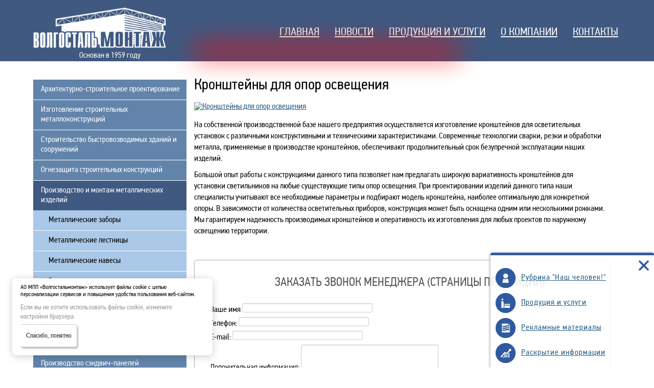

--- FILE ---
content_type: text/html; charset=utf-8
request_url: https://vsmsar.ru/metallicheskie-izdeliya/kronshtejny-dlya-opor-osveshcheniya.html?m=true
body_size: 8991
content:
<!DOCTYPE html>
<html xmlns="http://www.w3.org/1999/xhtml" xml:lang="ru-ru" lang="ru-ru" dir="ltr">
<head>
      <meta name="viewport" content="width=device-width, initial-scale=1.0" />
        
	<meta name="google-site-verification" content="HvDdQIbUQw9abrCsdDCBkS7pQXRme0HIgm_LhDkwT30" />
	<meta name="yandex-verification" content="5a277730a9662145" />
    <script type="text/javascript" src="https://ajax.googleapis.com/ajax/libs/jquery/3.3.1/jquery.min.js"></script>
	<script type="text/javascript" src="/templates/vsm/js/scripts.js"></script> 
    <link href="https://cdnjs.cloudflare.com/ajax/libs/simple-line-icons/2.4.1/css/simple-line-icons.min.css" rel="stylesheet" />
	<base href="https://vsmsar.ru/metallicheskie-izdeliya/kronshtejny-dlya-opor-osveshcheniya.html" />
	<meta http-equiv="content-type" content="text/html; charset=utf-8" />
	<meta name="keywords" content="волгостальмонтаж, всм, волгостальмонтаж саратов, всм саратов, производство металлоконструкций, строительное проектирование, быстровозводимые здания, металлоконструкции, ангары, производство сэндвич панелей, сендвич панели, ворота, рольставни, автоматичнские ворота, секционные ворота, платиковые окна, платиковые двери, алюминиевые окна, алюминиевые двери, алюминиевые светопрозрачные конструкции, межкомнатные перегородки, цельностеклянные перегородки, аренда спецтехники, строительство животноводческих комплексов" />
	<meta name="rights" content="АО МПП «Волгостальмонтаж»" />
	<meta name="author" content="АО МПП &quot;Волгостальмонтаж&quot;" />
	<meta name="description" content="АО «Волгостальмонтаж» основано в 1959 году и является одним из крупнейших российских предприятий, специализирующихся на производстве металлоконструкций, быстровозводимых зданий и сооружений. Это современное предприятие, обладающее эффективным производством, новейшим технологическим оборудованием, высококвалифицированными инженерными и рабочими кадрами." />
	<title>Кронштейны для опор освещения - АО МПП «Волгостальмонтаж» - металлоконстукции, сендвич панели, пластиковые окна</title>
	<link href="/favicon.ico" rel="shortcut icon" type="image/vnd.microsoft.icon" />
	<link href="https://vsmsar.ru/metallicheskie-izdeliya/kronshtejny-dlya-opor-osveshcheniya.html" rel="canonical" />
	<link href="/media/plg_content_mavikthumbnails/slimbox2/css/slimbox2.css" rel="stylesheet" type="text/css" />
	<link href="/plugins/system/jce/css/content.css?facafa4bb44e3c5c86463a60c0ab3836" rel="stylesheet" type="text/css" />
	<link href="/templates/vsm/css/mobile.css?23a0e1e672d5a011312ab49247edfb0d" rel="stylesheet" type="text/css" />
	<link href="https://vsmsar.ru/cache/jbzoo_assets/library-7f2f617c40b315b93264f88f36fdc1600.css?243" rel="stylesheet" type="text/css" />
	<link href="https://vsmsar.ru/cache/jbzoo_assets/default-c449f2348f01c5c3ec5a26b9f7d291e10.css?329" rel="stylesheet" type="text/css" />
	<link href="https://vsmsar.ru/libraries/cegcore2/assets/semantic-ui/reset.inline.min.css" rel="stylesheet" type="text/css" />
	<link href="https://vsmsar.ru/libraries/cegcore2/assets/semantic-ui/site.inline.min.css" rel="stylesheet" type="text/css" />
	<link href="https://vsmsar.ru/libraries/cegcore2/assets/semantic-ui/semantic.min.css" rel="stylesheet" type="text/css" />
	<link href="https://vsmsar.ru/libraries/cegcore2/assets/semantic-ui/text.css" rel="stylesheet" type="text/css" />
	<link href="https://vsmsar.ru/libraries/cegcore2/assets/semantic-ui/fixes.semantic.css" rel="stylesheet" type="text/css" />
	<style type="text/css">
div.mod_search91 input[type="search"]{ width:auto; }.ui.form input{box-sizing:border-box;}
	</style>
	<script type="application/json" class="joomla-script-options new">{"csrf.token":"8710d439618149b2fd9da122652cc670","system.paths":{"root":"","base":""}}</script>
	<script src="/media/jui/js/jquery.min.js?facafa4bb44e3c5c86463a60c0ab3836" type="text/javascript"></script>
	<script src="/media/jui/js/jquery-noconflict.js?facafa4bb44e3c5c86463a60c0ab3836" type="text/javascript"></script>
	<script src="/media/jui/js/jquery-migrate.min.js?facafa4bb44e3c5c86463a60c0ab3836" type="text/javascript"></script>
	<script src="/media/zoo/assets/js/responsive.js?ver=20180409" type="text/javascript"></script>
	<script src="/components/com_zoo/assets/js/default.js?ver=20180409" type="text/javascript"></script>
	<script src="/media/plg_content_mavikthumbnails/slimbox2/js/slimbox2.js" type="text/javascript"></script>
	<script src="/media/jui/js/bootstrap.min.js?facafa4bb44e3c5c86463a60c0ab3836" type="text/javascript"></script>
	<script src="/media/system/js/core.js?facafa4bb44e3c5c86463a60c0ab3836" type="text/javascript"></script>
	<!--[if lt IE 9]><script src="/media/system/js/html5fallback.js?facafa4bb44e3c5c86463a60c0ab3836" type="text/javascript"></script><![endif]-->
	<script src="https://vsmsar.ru/cache/jbzoo_assets/library-542ad3396c42157cb3b27e3c950977ea0.js?243" type="text/javascript"></script>
	<script src="https://vsmsar.ru/cache/jbzoo_assets/default-3b98d44efe7c685150907455cd90e2070.js?329" type="text/javascript"></script>
	<script src="https://vsmsar.ru/libraries/cegcore2/assets/semantic-ui/semantic.min.js" type="text/javascript"></script>
	<script src="https://vsmsar.ru/libraries/cegcore2/assets/js/g2.js" type="text/javascript"></script>
	<script src="https://vsmsar.ru/libraries/cegcore2/assets/js/g2.boot.js" type="text/javascript"></script>
	<script src="https://www.google.com/recaptcha/api.js?hl=ru" type="text/javascript"></script>
	<script src="https://vsmsar.ru/libraries/cegcore2/assets/js/g2.forms.js" type="text/javascript"></script>
	<script src="https://vsmsar.ru/libraries/cegcore2/assets/jquery/jquery.inputmask.js" type="text/javascript"></script>
	<script type="text/javascript">
	JBZoo.DEBUG = 0;
	jQuery.migrateMute = false;
	JBZoo.addVar("currencyList", {"default_cur":{"code":"default_cur","value":1,"name":"\u041f\u043e \u0443\u043c\u043e\u043b\u0447\u0430\u043d\u0438\u044e","format":{"symbol":"","round_type":"none","round_value":"2","num_decimals":"2","decimal_sep":".","thousands_sep":" ","format_positive":"%v%s","format_negative":"-%v%s"}},"%":{"code":"%","value":1,"name":"\u041f\u0440\u043e\u0446\u0435\u043d\u0442\u044b","format":{"symbol":"%","round_type":"none","round_value":"2","num_decimals":"2","decimal_sep":".","thousands_sep":" ","format_positive":"%v%s","format_negative":"-%v%s"}},"eur":{"code":"default_cur","value":1,"name":"\u041f\u043e \u0443\u043c\u043e\u043b\u0447\u0430\u043d\u0438\u044e","format":{"symbol":"","round_type":"none","round_value":"2","num_decimals":"2","decimal_sep":".","thousands_sep":" ","format_positive":"%v%s","format_negative":"-%v%s"}}} );
	JBZoo.addVar("cartItems", {} );
	JBZoo.addVar("JBZOO_DIALOGBOX_OK", "Ok" );
	JBZoo.addVar("JBZOO_DIALOGBOX_CANCEL", "Cancel" );
	jQuery(function($){ $(".jbzoo .jsGoto").JBZooGoto({}, 0); });
	jQuery(function($){ $(".jbzoo select").JBZooSelect({}, 0); });
	jQuery(function($){ $("a.jbimage-link[rel=jbimage-popup], a.jbimage-gallery").fancybox({"helpers":{"title":{"type":"outside"},"buttons":{"position":"top"},"thumbs":{"width":80,"height":80},"overlay":{"locked":false}}}, 0); });

			jQuery(document).ready(function($){
				$.G2.boot.ready();
			});
		

	jQuery(document).ready(function($){
		$.G2.forms.invisible();
		
		$('body').on('contentChange.form', 'form', function(e){
			e.stopPropagation();
			$.G2.forms.ready($(this));
		});
		
		$('form').trigger('contentChange');
	});


	</script>
	<script type="text/javascript">
		jQuery(document).ready(function($){$("div.G2-joomla").trigger("contentChange");});
		</script>

	<link rel="stylesheet" media="all" href="/templates/vsm/css/style.css" type="text/css" />
      
        
</head>
<body>
<a href="https://vsmsar.ru/metallicheskie-izdeliya/kronshtejny-dlya-opor-osveshcheniya.html?m=false" style="display:none;" id="mbtn">Вернуться на полную версию сайта</a>        
        
<div class="main-container">
    
<div id="header">
	<div class="header-block">    
					<div id="logo">
				

<div class="custom"  >
	<p><a href="/"><img class="no-lazyload" src="/templates/vsm/images/logo.png" alt="" /></a> <span class="logo-text">Основан в 1959 году</span></p></div>

			</div>
				<div class="top">
          <input type="checkbox" id="menuopener" />
			<div id="menu-top">
          	<label for="menuopener" id="menuod">Меню</label>
									<ul class="nav menu" id="newmenu">
<li class="item-405"><a href="/" >Главная</a></li><li class="item-104"><a href="/novosti.html" >Новости</a></li><li class="item-103"><a href="/service.html" >Продукция и услуги</a></li><li class="item-102"><a href="/o-kompanii.html" >О компании</a></li><li class="item-105"><a href="/kontakty.html" >Контакты</a></li></ul>

							</div>
		</div>
			</div>
</div>
<div class="content">
<input type="checkbox" id="catalogopener" />
<div class="left">
  <label for="catalogopener" id="catalod">Каталог</label>
		<div class="moduletablekatalog">
						<ul class="nav menu">
<li class="item-111"><a href="/stroitelnoe-proektirovanie-i-konstruirovanie.html" >Архитектурно-строительное проектирование</a></li><li class="item-125 parent"><a href="/proizvodstvo-stroitelnykh-metallokonstruktsij.html" >Изготовление строительных металлоконструкций</a></li><li class="item-406 parent"><a href="/montazh-zdanij-i-sooruzhenij-iz-metallokonstruktsij.html" >Строительство быстровозводимых зданий и сооружений</a></li><li class="item-678"><a href="/ognezashchita-stroitelnykh-konstruktsij.html" >Огнезащита строительных конструкций</a></li><li class="item-630 active deeper parent"><a href="/metallicheskie-izdeliya.html" >Производство и монтаж металлических изделий</a><ul class="nav-child unstyled small"><li class="item-503"><a href="/metallicheskie-izdeliya/metallicheskie-zabory.html" >Металлические заборы</a></li><li class="item-454"><a href="/metallicheskie-izdeliya/izgotovlenie-metallicheskikh-lestnits.html" >Металлические лестницы</a></li><li class="item-537"><a href="/metallicheskie-izdeliya/navesy.html" >Металлические навесы</a></li><li class="item-532"><a href="/metallicheskie-izdeliya/reklamnye-konstruktsii.html" >Рекламные конструкции</a></li><li class="item-695 current active"><a href="/metallicheskie-izdeliya/kronshtejny-dlya-opor-osveshcheniya.html" >Кронштейны для опор освещения</a></li></ul></li><li class="item-455"><a href="/metallosajding.html" >Производство металлосайдинга</a></li><li class="item-456"><a href="/profilirovannyj-list.html" >Изготовление профилированного листа</a></li><li class="item-413"><a href="/proizvodstvo-sendvich-panelej.html" >Производство сэндвич-панелей</a></li><li class="item-681 parent"><a href="/obshchestroitelnye-raboty.html" >Общестроительные работы</a></li><li class="item-668 parent"><a href="/ustrojstvo-inzhenernykh-kommunikatsij.html" >Устройство инженерных коммуникаций</a></li><li class="item-452"><a href="/plazmennaya-rezka-metalla.html" >Плазменная резка металла</a></li><li class="item-493 parent"><a href="/stroitelnye-raboty.html" >Ремонтно-отделочные работы</a></li><li class="item-410 parent"><a href="/izgotovlenie-i-montazh-rolstavnej.html" >Производство и монтаж ворот</a></li><li class="item-506"><a href="/rolstavni.html" >Изготовление рольставней на окна и двери</a></li><li class="item-407 parent"><a href="/izgotovlenie-i-montazh-plastikovykh-konstruktsij.html" >Изготовление и установка ПВХ-конструкций</a></li><li class="item-408 parent"><a href="/izgotovlenie-alyuminievykh-konstruktsij.html" >Производство и монтаж алюминиевых конструкций</a></li><li class="item-711 parent"><a href="/metizy-i-flantsy.html" >Метизы и фланцы</a></li><li class="item-649 parent"><a href="/metalloprokat.html" >Металлопрокат</a></li><li class="item-629"><a href="/proizvodstvo-stroitelnykh-zaklepok.html" >Производство строительных заклепок</a></li><li class="item-628"><a href="/reguliruemye-opory.html" >Регулируемые опоры для трубопроводов</a></li><li class="item-559 parent"><a href="/gruzopod-emnye-mekhanizmy.html" >Изготовление, монтаж, ремонт и модернизация грузоподъемных механизмов</a></li><li class="item-462 parent"><a href="/arenda-stroitelnoj-spetstekhniki.html" >Аренда строительной спецтехники</a></li></ul>
		</div>
			<div class="moduletable">
						

<div class="custom"  >
	
<a href="tel:+78452393131"><div id="contact"><small>Телефон:</small> <small>+7 (8452)</small> 39-31-31</div></a></div>
		</div>
	
</div>
<div class="article">
<div class="block">
<div id="yoo-zoo" class="jbzoo jbzoo-view-item jbzoo-app-katalog-tehniki jbzoo-tmpl-catalog yoo-zoo clearfix">
<div class="jbzoo-item jbzoo-item-tip2 jbzoo-item-full jbzoo-item-85">
    <h1 class="item-title title-zoo"> Кронштейны для опор освещения </h1>

<div class="leftblock">
	<div class="item-image full-img align-center">
		 <a class="jbimage-link jbimage-gallery full_85_b4dbfd1e-0f57-4320-afe6-a103100f46e0" title="Кронштейны для опор освещения" href="https://vsmsar.ru/media/zoo/images/lightcron_88b8456ffb237d18a388a09a08066126.jpg" target="_blank" id="jbimage-link-69769ca57c6c3"><img class="jbimage full_85_b4dbfd1e-0f57-4320-afe6-a103100f46e0" alt="Кронштейны для опор освещения" title="Кронштейны для опор освещения" src="https://vsmsar.ru/media/zoo/images/lightcron_f66cec86abc7e2da32a7070e044d52ec.jpg" width="700" height="449" data-template="popup" /></a> 
 	</div>

	<div class="item-image-Gallery align-center">
			</div>
</div>
<div class="rightblock">
	</div>
<div class="clear clr"></div>




<div id="tab-props"><div class="element element-textarea first last">
	<p>На собственной производственной базе нашего предприятия осуществляется изготовление кронштейнов для осветительных установок с различными конструктивными и техническими характеристиками. Современные технологии сварки, резки и обработки металла, применяемые в производстве кронштейнов, обеспечивают продолжительный срок безупречной эксплуатации наших изделий.</p>
<p>Большой опыт работы с конструкциями данного типа позволяет нам предлагать широкую вариативность кронштейнов для установки светильников на любые существующие типы опор освещения. При проектировании изделий данного типа наши специалисты учитывают все необходимые параметры и подбирают модель кронштейна, наиболее оптимальную для конкретной опоры. В зависимости от количества осветительных приборов, конструкция может быть оснащена одним или несколькими рожками. Мы гарантируем надежность производимых кронштейнов и оперативность их изготовления для любых проектов по наружному освещению территории. </p></div></div>

</div></div>
		<div class="moduletablefeedback-manager">
							<h3>Заказать звонок менеджера (страницы продукции)</h3>
						<div class="semanticui-body G2-joomla chronoforms  index">
	<form action="https://vsmsar.ru/metallicheskie-izdeliya/kronshtejny-dlya-opor-osveshcheniya.html?m=true&chronoform=forma-sviazi2&event=submit" method="post" name="display-section1" id="display-section1" data-id="display-section1" class="ui form G2-form" data-valloc="inlinetext" enctype="multipart/form-data" data-dtask="send/self" data-result="replace/self" data-subanimation="1">
	<div class="field  hidden" ><label for="textarea18" >Запрос со страницы:</label>
<textarea rows="1" name="textarea18" id="textarea18" placeholder="" type="textarea" data-rows="1" >Кронштейны для опор освещения - АО МПП «Волгостальмонтаж» - металлоконстукции, сендвич панели, пластиковые окна</textarea></div><div class="field  hidden" ><label for="textarea17" >URL страницы:</label>
<textarea rows="1" name="textarea17" id="textarea17" placeholder="" type="textarea" data-rows="1" >vsmsar.ru/metallicheskie-izdeliya/kronshtejny-dlya-opor-osveshcheniya.html?m=true</textarea></div><div class="field  hidden" ><label for="ipaddr" >IP Адрес</label>
<input data-validationrules='{"identifier":"ipaddr-main","rules":[{"type":"required","prompt":"IP \u0410\u0434\u0440\u0435\u0441"}]}' data-validate="ipaddr-main" data-events="[]" data-inputmask="'alias': 'ip'" placeholder="" name="ipaddr" id="ipaddr" value="18.118.141.184" type="text" /></div><div class="field " ><label for="text15" >Ваше имя</label>
<input data-validationrules='{"identifier":"text15-main","rules":[{"type":"required","prompt":"\u0412\u0430\u0448\u0435 \u0438\u043c\u044f"},{"type":"maxLength[30]","prompt":"\u0412\u0430\u0448\u0435 \u0438\u043c\u044f"}]}' data-validate="text15-main" data-events="[]" placeholder="" name="text15" id="text15" value="" type="text" /></div><div class="field " ><label for="text44" >Телефон:</label>
<input data-validationrules='{"identifier":"text44-main","rules":[{"type":"required","prompt":""},{"type":"required","prompt":"\u0422\u0435\u043b\u0435\u0444\u043e\u043d:"},{"type":"maxLength[15]","prompt":"\u0422\u0435\u043b\u0435\u0444\u043e\u043d:"}]}' data-validate="text44-main" data-events="[]" data-inputmask="'mask': '+9(999)999-9999'" placeholder="" name="input_text_5" id="text44" value="" type="text" /></div><div class="field " ><label for="text21" >E-mail:</label>
<input data-validationrules='{"identifier":"text21-main","rules":[{"type":"required","prompt":"E-mail:"},{"type":"email","prompt":"E-mail:"}]}' data-validate="text21-main" data-events="[]" placeholder="" name="text21" id="text21" value="" type="text" /></div><div class="field " ><label for="textarea66" >Допонительная информация:</label>
<textarea rows="4" name="input_textarea_7" id="textarea66" placeholder="" type="textarea" data-rows="4" ></textarea></div><div class="field " ><div class="ui checkbox toggle" ><input type="hidden" name="checkbox20" value="" data-ghost="1" />
<input data-validationrules='{"identifier":"checkbox20-main","rules":[{"type":"checked","prompt":"\u042f \u0441\u043e\u0433\u043b\u0430\u0441\u0435\u043d \u043d\u0430 \u043e\u0431\u0440\u0430\u0431\u043e\u0442\u043a\u0443 \u043c\u043e\u0438\u0445 \u043f\u0435\u0440\u0441\u043e\u043d\u0430\u043b\u044c\u043d\u044b\u0445 \u0434\u0430\u043d\u043d\u044b\u0445"}]}' data-validate="checkbox20-main" data-events="[]" name="checkbox20" id="checkbox20" value="Даю согласие на обработку моих персональных данных" data-value="" type="checkbox" />
<label for="checkbox20" >Я согласен на обработку моих персональных данных</label></div></div><a href="/politika-konfidentsialnosti.html">Политика конфиденциальности</a><div class="g-recaptcha" data-sitekey="6LfEVi8UAAAAAKY_WjLc_ycrun-9zEfR3A1wJodh" data-theme="light"></div><button data-events="[]" class="ui button blue" type="submit" name="button14" id="button14" value="" >Отправить</button>		<div class="ui message error"></div>
	</form>

</div>		</div>
	
</div>
</div>

</div>
</div>
<div class="blokna100">
</div>
<div id="footer">
<div id="footer_block">
<div id="footer-menu">
    

<div class="customadres"  >
	<!--<p>АО МПП «Волгостальмонтаж» © 2017.</p>
<p>Все права защищены</p>-->
<p><strong class="phoneIco">Телефон:</strong> <a href="tel:+78452393131"><span class="org_data_field">+</span><span class="org_data_field">7 (8452) 39-31-31</span></a></p>
<p><strong class="phoneIco">E-mail:</strong> <a href="mailto:mail@vsmsar.ru">mail@vsmsar.ru</a></p>
<a href="/raskrytie-informatsii.html">Раскрытие информации</a>
<br />
<script type="text/javascript" src="/templates/gazapparat/js/social-likes.min.js" async></script>
<noindex>
<div class="social-likes">
  <a href="https://www.youtube.com/channel/UCoRt-I9Hscd93VLu8shUm-Q" class="youtube2" target="_blank" title="Мы на Youtube"> </a>
  <div class="plusone" title="Поделиться ссылкой в Гугл-плюсе"></div>
<!--  <div class="facebook" title="Поделиться ссылкой на Фейсбуке"></div> -->
<!--  <div class="twitter" title="Поделиться ссылкой в Твиттере"></div> -->
  <div class="vkontakte" title="Поделиться ссылкой во Вконтакте"></div>
</div>
</noindex></div>


<div class="customkont"  >
	<p><a href="/service.html">Продукция и услуги</a></p>
<p><a href="/reklamnye-materialy.html">Рекламные материалы</a></p>
<p><a href="/vakansii.html">Вакансии</a></p>
<p><a href="/kontakty.html" rel="alternate">Схема проезда</a></p>
<p><a href="/kontakty.html" rel="alternate">Форма обратной связи</a></p>


</div>


<div class="customkarier"  >
	<p><a href="/novosti.html">Новости предприятия</a></p>
<p><a href="/nash-chelovek.html">Рубрика "Наш человек!"</a></p>
<p><a href="/nashi-veterany.html">Наши ветераны</a></p>
<p><a href="/politika-konfidentsialnosti.html">Политика конфиденциальности</a></p></div>
<div class="search mod_search91">
	<form action="/metallicheskie-izdeliya/kronshtejny-dlya-opor-osveshcheniya.html" method="post" class="form-inline" role="search">
		<label for="mod-search-searchword91" class="element-invisible"> </label> <input name="searchword" id="mod-search-searchword91" maxlength="200"  class="inputbox search-query input-medium" type="search" size="20" placeholder="Поиск по сайту" /> <button class="button btn btn-primary" onclick="this.form.searchword.focus();">  </button>		<input type="hidden" name="task" value="search" />
		<input type="hidden" name="option" value="com_search" />
		<input type="hidden" name="Itemid" value="336" />
	</form>
</div>


<div class="custom"  >
	<a href="#top" id="scrollup" style="display: inline;"></a></div>

</div>
<div id="footer_search">
</div>
  
<noindex><br><br><div class="copyright">&copy; АО МПП «Волгостальмонтаж», 2026. Копирование материалов сайта без письменного разрешения администрации сайта запрещено.<br>Все права защищены</div></noindex>
</div>

</div>
	
	<div id="slidebox">
		<a class="close"></a>
		<div class="slidebox-content">
		    <p class="nash-chel"><a href="/nash-chelovek.html">Рубрика "Наш человек!"</a></p>
    		<p class="produkt"><a href="/service.html">Продуция и услуги</a></p>
    		<p class="rekmat"><a href="/reklamnye-materialy.html">Рекламные материалы</a></p>
    		<p class="full-info"><a href="/raskrytie-informatsii.html">Раскрытие информации</a></p>
		</div>
	</div> 
<script>
//всплывающее уведомление
window.onload=function(){
		jQuery('#slidebox').animate({'bottom':'0px'},1000);
}

jQuery('#slidebox .close').bind('click',function(){
	var date = new Date(new Date().getTime() + 300 * 1000);
	document.cookie = "test=Hello; path=/; expires=" + date.toUTCString();
	jQuery(this).parent().remove();
});
</script>





<script>
jQuery(function() {
	
function get_cookie ( cookie_name )
{
  var results = document.cookie.match ( '(^|;) ?' + cookie_name + '=([^;]*)(;|$)' );
  if ( results )
    return ( unescape ( results[2] ) );
  else
    return null;
}

if (typeof(get_cookie("vsmsar")) != "string") {
	
	jQuery('body').append (
		'<div class="cookie_agreement"><p class="popup__text">АО МПП «Волгостальмонтаж» использует файлы cookie с целью персонализации сервисов и повышения удобства пользования веб-сайтом.</p><p class="popup__sub_text">Если вы не хотите использовать файлы cookie, измените настройки браузера.</p><div class="btn--bordered">Спасибо, понятно</div></div>'
	);

	jQuery( '.btn--bordered' ).bind( 'click', function() {
		var date = new Date(new Date().getTime() + 30000000 * 1000000);
		document.cookie = "vsmsar=cookietrue; path=/; expires=" + date.toUTCString();
		jQuery(this).parent().remove();
	});	
			
	}
});
</script>




<!-- Yandex.Metrika counter -->
<script type="text/javascript" >
   (function(m,e,t,r,i,k,a){m[i]=m[i]||function(){(m[i].a=m[i].a||[]).push(arguments)};
   m[i].l=1*new Date();
   for (var j = 0; j < document.scripts.length; j++) {if (document.scripts[j].src === r) { return; }}
   k=e.createElement(t),a=e.getElementsByTagName(t)[0],k.async=1,k.src=r,a.parentNode.insertBefore(k,a)})
   (window, document, "script", "https://mc.yandex.ru/metrika/tag.js", "ym");

   ym(23728717, "init", {
        clickmap:true,
        trackLinks:true,
        accurateTrackBounce:true,
        webvisor:true
   });
</script>
<noscript><div><img src="https://mc.yandex.ru/watch/23728717" style="position:absolute; left:-9999px;" alt="" /></div></noscript>
<!-- /Yandex.Metrika counter -->





<!-- Global site tag (gtag.js) - Google Analytics -->
<script async src="https://www.googletagmanager.com/gtag/js?id=UA-124405913-1"></script>
<script>
  window.dataLayer = window.dataLayer || [];
  function gtag(){dataLayer.push(arguments);}
  gtag('js', new Date());

  gtag('config', 'UA-124405913-1');
</script>

</body>
</html>

--- FILE ---
content_type: text/html; charset=utf-8
request_url: https://www.google.com/recaptcha/api2/anchor?ar=1&k=6LfEVi8UAAAAAKY_WjLc_ycrun-9zEfR3A1wJodh&co=aHR0cHM6Ly92c21zYXIucnU6NDQz&hl=ru&v=PoyoqOPhxBO7pBk68S4YbpHZ&theme=light&size=normal&anchor-ms=20000&execute-ms=30000&cb=dhlm4muzdgl2
body_size: 49403
content:
<!DOCTYPE HTML><html dir="ltr" lang="ru"><head><meta http-equiv="Content-Type" content="text/html; charset=UTF-8">
<meta http-equiv="X-UA-Compatible" content="IE=edge">
<title>reCAPTCHA</title>
<style type="text/css">
/* cyrillic-ext */
@font-face {
  font-family: 'Roboto';
  font-style: normal;
  font-weight: 400;
  font-stretch: 100%;
  src: url(//fonts.gstatic.com/s/roboto/v48/KFO7CnqEu92Fr1ME7kSn66aGLdTylUAMa3GUBHMdazTgWw.woff2) format('woff2');
  unicode-range: U+0460-052F, U+1C80-1C8A, U+20B4, U+2DE0-2DFF, U+A640-A69F, U+FE2E-FE2F;
}
/* cyrillic */
@font-face {
  font-family: 'Roboto';
  font-style: normal;
  font-weight: 400;
  font-stretch: 100%;
  src: url(//fonts.gstatic.com/s/roboto/v48/KFO7CnqEu92Fr1ME7kSn66aGLdTylUAMa3iUBHMdazTgWw.woff2) format('woff2');
  unicode-range: U+0301, U+0400-045F, U+0490-0491, U+04B0-04B1, U+2116;
}
/* greek-ext */
@font-face {
  font-family: 'Roboto';
  font-style: normal;
  font-weight: 400;
  font-stretch: 100%;
  src: url(//fonts.gstatic.com/s/roboto/v48/KFO7CnqEu92Fr1ME7kSn66aGLdTylUAMa3CUBHMdazTgWw.woff2) format('woff2');
  unicode-range: U+1F00-1FFF;
}
/* greek */
@font-face {
  font-family: 'Roboto';
  font-style: normal;
  font-weight: 400;
  font-stretch: 100%;
  src: url(//fonts.gstatic.com/s/roboto/v48/KFO7CnqEu92Fr1ME7kSn66aGLdTylUAMa3-UBHMdazTgWw.woff2) format('woff2');
  unicode-range: U+0370-0377, U+037A-037F, U+0384-038A, U+038C, U+038E-03A1, U+03A3-03FF;
}
/* math */
@font-face {
  font-family: 'Roboto';
  font-style: normal;
  font-weight: 400;
  font-stretch: 100%;
  src: url(//fonts.gstatic.com/s/roboto/v48/KFO7CnqEu92Fr1ME7kSn66aGLdTylUAMawCUBHMdazTgWw.woff2) format('woff2');
  unicode-range: U+0302-0303, U+0305, U+0307-0308, U+0310, U+0312, U+0315, U+031A, U+0326-0327, U+032C, U+032F-0330, U+0332-0333, U+0338, U+033A, U+0346, U+034D, U+0391-03A1, U+03A3-03A9, U+03B1-03C9, U+03D1, U+03D5-03D6, U+03F0-03F1, U+03F4-03F5, U+2016-2017, U+2034-2038, U+203C, U+2040, U+2043, U+2047, U+2050, U+2057, U+205F, U+2070-2071, U+2074-208E, U+2090-209C, U+20D0-20DC, U+20E1, U+20E5-20EF, U+2100-2112, U+2114-2115, U+2117-2121, U+2123-214F, U+2190, U+2192, U+2194-21AE, U+21B0-21E5, U+21F1-21F2, U+21F4-2211, U+2213-2214, U+2216-22FF, U+2308-230B, U+2310, U+2319, U+231C-2321, U+2336-237A, U+237C, U+2395, U+239B-23B7, U+23D0, U+23DC-23E1, U+2474-2475, U+25AF, U+25B3, U+25B7, U+25BD, U+25C1, U+25CA, U+25CC, U+25FB, U+266D-266F, U+27C0-27FF, U+2900-2AFF, U+2B0E-2B11, U+2B30-2B4C, U+2BFE, U+3030, U+FF5B, U+FF5D, U+1D400-1D7FF, U+1EE00-1EEFF;
}
/* symbols */
@font-face {
  font-family: 'Roboto';
  font-style: normal;
  font-weight: 400;
  font-stretch: 100%;
  src: url(//fonts.gstatic.com/s/roboto/v48/KFO7CnqEu92Fr1ME7kSn66aGLdTylUAMaxKUBHMdazTgWw.woff2) format('woff2');
  unicode-range: U+0001-000C, U+000E-001F, U+007F-009F, U+20DD-20E0, U+20E2-20E4, U+2150-218F, U+2190, U+2192, U+2194-2199, U+21AF, U+21E6-21F0, U+21F3, U+2218-2219, U+2299, U+22C4-22C6, U+2300-243F, U+2440-244A, U+2460-24FF, U+25A0-27BF, U+2800-28FF, U+2921-2922, U+2981, U+29BF, U+29EB, U+2B00-2BFF, U+4DC0-4DFF, U+FFF9-FFFB, U+10140-1018E, U+10190-1019C, U+101A0, U+101D0-101FD, U+102E0-102FB, U+10E60-10E7E, U+1D2C0-1D2D3, U+1D2E0-1D37F, U+1F000-1F0FF, U+1F100-1F1AD, U+1F1E6-1F1FF, U+1F30D-1F30F, U+1F315, U+1F31C, U+1F31E, U+1F320-1F32C, U+1F336, U+1F378, U+1F37D, U+1F382, U+1F393-1F39F, U+1F3A7-1F3A8, U+1F3AC-1F3AF, U+1F3C2, U+1F3C4-1F3C6, U+1F3CA-1F3CE, U+1F3D4-1F3E0, U+1F3ED, U+1F3F1-1F3F3, U+1F3F5-1F3F7, U+1F408, U+1F415, U+1F41F, U+1F426, U+1F43F, U+1F441-1F442, U+1F444, U+1F446-1F449, U+1F44C-1F44E, U+1F453, U+1F46A, U+1F47D, U+1F4A3, U+1F4B0, U+1F4B3, U+1F4B9, U+1F4BB, U+1F4BF, U+1F4C8-1F4CB, U+1F4D6, U+1F4DA, U+1F4DF, U+1F4E3-1F4E6, U+1F4EA-1F4ED, U+1F4F7, U+1F4F9-1F4FB, U+1F4FD-1F4FE, U+1F503, U+1F507-1F50B, U+1F50D, U+1F512-1F513, U+1F53E-1F54A, U+1F54F-1F5FA, U+1F610, U+1F650-1F67F, U+1F687, U+1F68D, U+1F691, U+1F694, U+1F698, U+1F6AD, U+1F6B2, U+1F6B9-1F6BA, U+1F6BC, U+1F6C6-1F6CF, U+1F6D3-1F6D7, U+1F6E0-1F6EA, U+1F6F0-1F6F3, U+1F6F7-1F6FC, U+1F700-1F7FF, U+1F800-1F80B, U+1F810-1F847, U+1F850-1F859, U+1F860-1F887, U+1F890-1F8AD, U+1F8B0-1F8BB, U+1F8C0-1F8C1, U+1F900-1F90B, U+1F93B, U+1F946, U+1F984, U+1F996, U+1F9E9, U+1FA00-1FA6F, U+1FA70-1FA7C, U+1FA80-1FA89, U+1FA8F-1FAC6, U+1FACE-1FADC, U+1FADF-1FAE9, U+1FAF0-1FAF8, U+1FB00-1FBFF;
}
/* vietnamese */
@font-face {
  font-family: 'Roboto';
  font-style: normal;
  font-weight: 400;
  font-stretch: 100%;
  src: url(//fonts.gstatic.com/s/roboto/v48/KFO7CnqEu92Fr1ME7kSn66aGLdTylUAMa3OUBHMdazTgWw.woff2) format('woff2');
  unicode-range: U+0102-0103, U+0110-0111, U+0128-0129, U+0168-0169, U+01A0-01A1, U+01AF-01B0, U+0300-0301, U+0303-0304, U+0308-0309, U+0323, U+0329, U+1EA0-1EF9, U+20AB;
}
/* latin-ext */
@font-face {
  font-family: 'Roboto';
  font-style: normal;
  font-weight: 400;
  font-stretch: 100%;
  src: url(//fonts.gstatic.com/s/roboto/v48/KFO7CnqEu92Fr1ME7kSn66aGLdTylUAMa3KUBHMdazTgWw.woff2) format('woff2');
  unicode-range: U+0100-02BA, U+02BD-02C5, U+02C7-02CC, U+02CE-02D7, U+02DD-02FF, U+0304, U+0308, U+0329, U+1D00-1DBF, U+1E00-1E9F, U+1EF2-1EFF, U+2020, U+20A0-20AB, U+20AD-20C0, U+2113, U+2C60-2C7F, U+A720-A7FF;
}
/* latin */
@font-face {
  font-family: 'Roboto';
  font-style: normal;
  font-weight: 400;
  font-stretch: 100%;
  src: url(//fonts.gstatic.com/s/roboto/v48/KFO7CnqEu92Fr1ME7kSn66aGLdTylUAMa3yUBHMdazQ.woff2) format('woff2');
  unicode-range: U+0000-00FF, U+0131, U+0152-0153, U+02BB-02BC, U+02C6, U+02DA, U+02DC, U+0304, U+0308, U+0329, U+2000-206F, U+20AC, U+2122, U+2191, U+2193, U+2212, U+2215, U+FEFF, U+FFFD;
}
/* cyrillic-ext */
@font-face {
  font-family: 'Roboto';
  font-style: normal;
  font-weight: 500;
  font-stretch: 100%;
  src: url(//fonts.gstatic.com/s/roboto/v48/KFO7CnqEu92Fr1ME7kSn66aGLdTylUAMa3GUBHMdazTgWw.woff2) format('woff2');
  unicode-range: U+0460-052F, U+1C80-1C8A, U+20B4, U+2DE0-2DFF, U+A640-A69F, U+FE2E-FE2F;
}
/* cyrillic */
@font-face {
  font-family: 'Roboto';
  font-style: normal;
  font-weight: 500;
  font-stretch: 100%;
  src: url(//fonts.gstatic.com/s/roboto/v48/KFO7CnqEu92Fr1ME7kSn66aGLdTylUAMa3iUBHMdazTgWw.woff2) format('woff2');
  unicode-range: U+0301, U+0400-045F, U+0490-0491, U+04B0-04B1, U+2116;
}
/* greek-ext */
@font-face {
  font-family: 'Roboto';
  font-style: normal;
  font-weight: 500;
  font-stretch: 100%;
  src: url(//fonts.gstatic.com/s/roboto/v48/KFO7CnqEu92Fr1ME7kSn66aGLdTylUAMa3CUBHMdazTgWw.woff2) format('woff2');
  unicode-range: U+1F00-1FFF;
}
/* greek */
@font-face {
  font-family: 'Roboto';
  font-style: normal;
  font-weight: 500;
  font-stretch: 100%;
  src: url(//fonts.gstatic.com/s/roboto/v48/KFO7CnqEu92Fr1ME7kSn66aGLdTylUAMa3-UBHMdazTgWw.woff2) format('woff2');
  unicode-range: U+0370-0377, U+037A-037F, U+0384-038A, U+038C, U+038E-03A1, U+03A3-03FF;
}
/* math */
@font-face {
  font-family: 'Roboto';
  font-style: normal;
  font-weight: 500;
  font-stretch: 100%;
  src: url(//fonts.gstatic.com/s/roboto/v48/KFO7CnqEu92Fr1ME7kSn66aGLdTylUAMawCUBHMdazTgWw.woff2) format('woff2');
  unicode-range: U+0302-0303, U+0305, U+0307-0308, U+0310, U+0312, U+0315, U+031A, U+0326-0327, U+032C, U+032F-0330, U+0332-0333, U+0338, U+033A, U+0346, U+034D, U+0391-03A1, U+03A3-03A9, U+03B1-03C9, U+03D1, U+03D5-03D6, U+03F0-03F1, U+03F4-03F5, U+2016-2017, U+2034-2038, U+203C, U+2040, U+2043, U+2047, U+2050, U+2057, U+205F, U+2070-2071, U+2074-208E, U+2090-209C, U+20D0-20DC, U+20E1, U+20E5-20EF, U+2100-2112, U+2114-2115, U+2117-2121, U+2123-214F, U+2190, U+2192, U+2194-21AE, U+21B0-21E5, U+21F1-21F2, U+21F4-2211, U+2213-2214, U+2216-22FF, U+2308-230B, U+2310, U+2319, U+231C-2321, U+2336-237A, U+237C, U+2395, U+239B-23B7, U+23D0, U+23DC-23E1, U+2474-2475, U+25AF, U+25B3, U+25B7, U+25BD, U+25C1, U+25CA, U+25CC, U+25FB, U+266D-266F, U+27C0-27FF, U+2900-2AFF, U+2B0E-2B11, U+2B30-2B4C, U+2BFE, U+3030, U+FF5B, U+FF5D, U+1D400-1D7FF, U+1EE00-1EEFF;
}
/* symbols */
@font-face {
  font-family: 'Roboto';
  font-style: normal;
  font-weight: 500;
  font-stretch: 100%;
  src: url(//fonts.gstatic.com/s/roboto/v48/KFO7CnqEu92Fr1ME7kSn66aGLdTylUAMaxKUBHMdazTgWw.woff2) format('woff2');
  unicode-range: U+0001-000C, U+000E-001F, U+007F-009F, U+20DD-20E0, U+20E2-20E4, U+2150-218F, U+2190, U+2192, U+2194-2199, U+21AF, U+21E6-21F0, U+21F3, U+2218-2219, U+2299, U+22C4-22C6, U+2300-243F, U+2440-244A, U+2460-24FF, U+25A0-27BF, U+2800-28FF, U+2921-2922, U+2981, U+29BF, U+29EB, U+2B00-2BFF, U+4DC0-4DFF, U+FFF9-FFFB, U+10140-1018E, U+10190-1019C, U+101A0, U+101D0-101FD, U+102E0-102FB, U+10E60-10E7E, U+1D2C0-1D2D3, U+1D2E0-1D37F, U+1F000-1F0FF, U+1F100-1F1AD, U+1F1E6-1F1FF, U+1F30D-1F30F, U+1F315, U+1F31C, U+1F31E, U+1F320-1F32C, U+1F336, U+1F378, U+1F37D, U+1F382, U+1F393-1F39F, U+1F3A7-1F3A8, U+1F3AC-1F3AF, U+1F3C2, U+1F3C4-1F3C6, U+1F3CA-1F3CE, U+1F3D4-1F3E0, U+1F3ED, U+1F3F1-1F3F3, U+1F3F5-1F3F7, U+1F408, U+1F415, U+1F41F, U+1F426, U+1F43F, U+1F441-1F442, U+1F444, U+1F446-1F449, U+1F44C-1F44E, U+1F453, U+1F46A, U+1F47D, U+1F4A3, U+1F4B0, U+1F4B3, U+1F4B9, U+1F4BB, U+1F4BF, U+1F4C8-1F4CB, U+1F4D6, U+1F4DA, U+1F4DF, U+1F4E3-1F4E6, U+1F4EA-1F4ED, U+1F4F7, U+1F4F9-1F4FB, U+1F4FD-1F4FE, U+1F503, U+1F507-1F50B, U+1F50D, U+1F512-1F513, U+1F53E-1F54A, U+1F54F-1F5FA, U+1F610, U+1F650-1F67F, U+1F687, U+1F68D, U+1F691, U+1F694, U+1F698, U+1F6AD, U+1F6B2, U+1F6B9-1F6BA, U+1F6BC, U+1F6C6-1F6CF, U+1F6D3-1F6D7, U+1F6E0-1F6EA, U+1F6F0-1F6F3, U+1F6F7-1F6FC, U+1F700-1F7FF, U+1F800-1F80B, U+1F810-1F847, U+1F850-1F859, U+1F860-1F887, U+1F890-1F8AD, U+1F8B0-1F8BB, U+1F8C0-1F8C1, U+1F900-1F90B, U+1F93B, U+1F946, U+1F984, U+1F996, U+1F9E9, U+1FA00-1FA6F, U+1FA70-1FA7C, U+1FA80-1FA89, U+1FA8F-1FAC6, U+1FACE-1FADC, U+1FADF-1FAE9, U+1FAF0-1FAF8, U+1FB00-1FBFF;
}
/* vietnamese */
@font-face {
  font-family: 'Roboto';
  font-style: normal;
  font-weight: 500;
  font-stretch: 100%;
  src: url(//fonts.gstatic.com/s/roboto/v48/KFO7CnqEu92Fr1ME7kSn66aGLdTylUAMa3OUBHMdazTgWw.woff2) format('woff2');
  unicode-range: U+0102-0103, U+0110-0111, U+0128-0129, U+0168-0169, U+01A0-01A1, U+01AF-01B0, U+0300-0301, U+0303-0304, U+0308-0309, U+0323, U+0329, U+1EA0-1EF9, U+20AB;
}
/* latin-ext */
@font-face {
  font-family: 'Roboto';
  font-style: normal;
  font-weight: 500;
  font-stretch: 100%;
  src: url(//fonts.gstatic.com/s/roboto/v48/KFO7CnqEu92Fr1ME7kSn66aGLdTylUAMa3KUBHMdazTgWw.woff2) format('woff2');
  unicode-range: U+0100-02BA, U+02BD-02C5, U+02C7-02CC, U+02CE-02D7, U+02DD-02FF, U+0304, U+0308, U+0329, U+1D00-1DBF, U+1E00-1E9F, U+1EF2-1EFF, U+2020, U+20A0-20AB, U+20AD-20C0, U+2113, U+2C60-2C7F, U+A720-A7FF;
}
/* latin */
@font-face {
  font-family: 'Roboto';
  font-style: normal;
  font-weight: 500;
  font-stretch: 100%;
  src: url(//fonts.gstatic.com/s/roboto/v48/KFO7CnqEu92Fr1ME7kSn66aGLdTylUAMa3yUBHMdazQ.woff2) format('woff2');
  unicode-range: U+0000-00FF, U+0131, U+0152-0153, U+02BB-02BC, U+02C6, U+02DA, U+02DC, U+0304, U+0308, U+0329, U+2000-206F, U+20AC, U+2122, U+2191, U+2193, U+2212, U+2215, U+FEFF, U+FFFD;
}
/* cyrillic-ext */
@font-face {
  font-family: 'Roboto';
  font-style: normal;
  font-weight: 900;
  font-stretch: 100%;
  src: url(//fonts.gstatic.com/s/roboto/v48/KFO7CnqEu92Fr1ME7kSn66aGLdTylUAMa3GUBHMdazTgWw.woff2) format('woff2');
  unicode-range: U+0460-052F, U+1C80-1C8A, U+20B4, U+2DE0-2DFF, U+A640-A69F, U+FE2E-FE2F;
}
/* cyrillic */
@font-face {
  font-family: 'Roboto';
  font-style: normal;
  font-weight: 900;
  font-stretch: 100%;
  src: url(//fonts.gstatic.com/s/roboto/v48/KFO7CnqEu92Fr1ME7kSn66aGLdTylUAMa3iUBHMdazTgWw.woff2) format('woff2');
  unicode-range: U+0301, U+0400-045F, U+0490-0491, U+04B0-04B1, U+2116;
}
/* greek-ext */
@font-face {
  font-family: 'Roboto';
  font-style: normal;
  font-weight: 900;
  font-stretch: 100%;
  src: url(//fonts.gstatic.com/s/roboto/v48/KFO7CnqEu92Fr1ME7kSn66aGLdTylUAMa3CUBHMdazTgWw.woff2) format('woff2');
  unicode-range: U+1F00-1FFF;
}
/* greek */
@font-face {
  font-family: 'Roboto';
  font-style: normal;
  font-weight: 900;
  font-stretch: 100%;
  src: url(//fonts.gstatic.com/s/roboto/v48/KFO7CnqEu92Fr1ME7kSn66aGLdTylUAMa3-UBHMdazTgWw.woff2) format('woff2');
  unicode-range: U+0370-0377, U+037A-037F, U+0384-038A, U+038C, U+038E-03A1, U+03A3-03FF;
}
/* math */
@font-face {
  font-family: 'Roboto';
  font-style: normal;
  font-weight: 900;
  font-stretch: 100%;
  src: url(//fonts.gstatic.com/s/roboto/v48/KFO7CnqEu92Fr1ME7kSn66aGLdTylUAMawCUBHMdazTgWw.woff2) format('woff2');
  unicode-range: U+0302-0303, U+0305, U+0307-0308, U+0310, U+0312, U+0315, U+031A, U+0326-0327, U+032C, U+032F-0330, U+0332-0333, U+0338, U+033A, U+0346, U+034D, U+0391-03A1, U+03A3-03A9, U+03B1-03C9, U+03D1, U+03D5-03D6, U+03F0-03F1, U+03F4-03F5, U+2016-2017, U+2034-2038, U+203C, U+2040, U+2043, U+2047, U+2050, U+2057, U+205F, U+2070-2071, U+2074-208E, U+2090-209C, U+20D0-20DC, U+20E1, U+20E5-20EF, U+2100-2112, U+2114-2115, U+2117-2121, U+2123-214F, U+2190, U+2192, U+2194-21AE, U+21B0-21E5, U+21F1-21F2, U+21F4-2211, U+2213-2214, U+2216-22FF, U+2308-230B, U+2310, U+2319, U+231C-2321, U+2336-237A, U+237C, U+2395, U+239B-23B7, U+23D0, U+23DC-23E1, U+2474-2475, U+25AF, U+25B3, U+25B7, U+25BD, U+25C1, U+25CA, U+25CC, U+25FB, U+266D-266F, U+27C0-27FF, U+2900-2AFF, U+2B0E-2B11, U+2B30-2B4C, U+2BFE, U+3030, U+FF5B, U+FF5D, U+1D400-1D7FF, U+1EE00-1EEFF;
}
/* symbols */
@font-face {
  font-family: 'Roboto';
  font-style: normal;
  font-weight: 900;
  font-stretch: 100%;
  src: url(//fonts.gstatic.com/s/roboto/v48/KFO7CnqEu92Fr1ME7kSn66aGLdTylUAMaxKUBHMdazTgWw.woff2) format('woff2');
  unicode-range: U+0001-000C, U+000E-001F, U+007F-009F, U+20DD-20E0, U+20E2-20E4, U+2150-218F, U+2190, U+2192, U+2194-2199, U+21AF, U+21E6-21F0, U+21F3, U+2218-2219, U+2299, U+22C4-22C6, U+2300-243F, U+2440-244A, U+2460-24FF, U+25A0-27BF, U+2800-28FF, U+2921-2922, U+2981, U+29BF, U+29EB, U+2B00-2BFF, U+4DC0-4DFF, U+FFF9-FFFB, U+10140-1018E, U+10190-1019C, U+101A0, U+101D0-101FD, U+102E0-102FB, U+10E60-10E7E, U+1D2C0-1D2D3, U+1D2E0-1D37F, U+1F000-1F0FF, U+1F100-1F1AD, U+1F1E6-1F1FF, U+1F30D-1F30F, U+1F315, U+1F31C, U+1F31E, U+1F320-1F32C, U+1F336, U+1F378, U+1F37D, U+1F382, U+1F393-1F39F, U+1F3A7-1F3A8, U+1F3AC-1F3AF, U+1F3C2, U+1F3C4-1F3C6, U+1F3CA-1F3CE, U+1F3D4-1F3E0, U+1F3ED, U+1F3F1-1F3F3, U+1F3F5-1F3F7, U+1F408, U+1F415, U+1F41F, U+1F426, U+1F43F, U+1F441-1F442, U+1F444, U+1F446-1F449, U+1F44C-1F44E, U+1F453, U+1F46A, U+1F47D, U+1F4A3, U+1F4B0, U+1F4B3, U+1F4B9, U+1F4BB, U+1F4BF, U+1F4C8-1F4CB, U+1F4D6, U+1F4DA, U+1F4DF, U+1F4E3-1F4E6, U+1F4EA-1F4ED, U+1F4F7, U+1F4F9-1F4FB, U+1F4FD-1F4FE, U+1F503, U+1F507-1F50B, U+1F50D, U+1F512-1F513, U+1F53E-1F54A, U+1F54F-1F5FA, U+1F610, U+1F650-1F67F, U+1F687, U+1F68D, U+1F691, U+1F694, U+1F698, U+1F6AD, U+1F6B2, U+1F6B9-1F6BA, U+1F6BC, U+1F6C6-1F6CF, U+1F6D3-1F6D7, U+1F6E0-1F6EA, U+1F6F0-1F6F3, U+1F6F7-1F6FC, U+1F700-1F7FF, U+1F800-1F80B, U+1F810-1F847, U+1F850-1F859, U+1F860-1F887, U+1F890-1F8AD, U+1F8B0-1F8BB, U+1F8C0-1F8C1, U+1F900-1F90B, U+1F93B, U+1F946, U+1F984, U+1F996, U+1F9E9, U+1FA00-1FA6F, U+1FA70-1FA7C, U+1FA80-1FA89, U+1FA8F-1FAC6, U+1FACE-1FADC, U+1FADF-1FAE9, U+1FAF0-1FAF8, U+1FB00-1FBFF;
}
/* vietnamese */
@font-face {
  font-family: 'Roboto';
  font-style: normal;
  font-weight: 900;
  font-stretch: 100%;
  src: url(//fonts.gstatic.com/s/roboto/v48/KFO7CnqEu92Fr1ME7kSn66aGLdTylUAMa3OUBHMdazTgWw.woff2) format('woff2');
  unicode-range: U+0102-0103, U+0110-0111, U+0128-0129, U+0168-0169, U+01A0-01A1, U+01AF-01B0, U+0300-0301, U+0303-0304, U+0308-0309, U+0323, U+0329, U+1EA0-1EF9, U+20AB;
}
/* latin-ext */
@font-face {
  font-family: 'Roboto';
  font-style: normal;
  font-weight: 900;
  font-stretch: 100%;
  src: url(//fonts.gstatic.com/s/roboto/v48/KFO7CnqEu92Fr1ME7kSn66aGLdTylUAMa3KUBHMdazTgWw.woff2) format('woff2');
  unicode-range: U+0100-02BA, U+02BD-02C5, U+02C7-02CC, U+02CE-02D7, U+02DD-02FF, U+0304, U+0308, U+0329, U+1D00-1DBF, U+1E00-1E9F, U+1EF2-1EFF, U+2020, U+20A0-20AB, U+20AD-20C0, U+2113, U+2C60-2C7F, U+A720-A7FF;
}
/* latin */
@font-face {
  font-family: 'Roboto';
  font-style: normal;
  font-weight: 900;
  font-stretch: 100%;
  src: url(//fonts.gstatic.com/s/roboto/v48/KFO7CnqEu92Fr1ME7kSn66aGLdTylUAMa3yUBHMdazQ.woff2) format('woff2');
  unicode-range: U+0000-00FF, U+0131, U+0152-0153, U+02BB-02BC, U+02C6, U+02DA, U+02DC, U+0304, U+0308, U+0329, U+2000-206F, U+20AC, U+2122, U+2191, U+2193, U+2212, U+2215, U+FEFF, U+FFFD;
}

</style>
<link rel="stylesheet" type="text/css" href="https://www.gstatic.com/recaptcha/releases/PoyoqOPhxBO7pBk68S4YbpHZ/styles__ltr.css">
<script nonce="8jEqL09bi5I4tXmvTROiRg" type="text/javascript">window['__recaptcha_api'] = 'https://www.google.com/recaptcha/api2/';</script>
<script type="text/javascript" src="https://www.gstatic.com/recaptcha/releases/PoyoqOPhxBO7pBk68S4YbpHZ/recaptcha__ru.js" nonce="8jEqL09bi5I4tXmvTROiRg">
      
    </script></head>
<body><div id="rc-anchor-alert" class="rc-anchor-alert"></div>
<input type="hidden" id="recaptcha-token" value="[base64]">
<script type="text/javascript" nonce="8jEqL09bi5I4tXmvTROiRg">
      recaptcha.anchor.Main.init("[\x22ainput\x22,[\x22bgdata\x22,\x22\x22,\[base64]/[base64]/MjU1Ong/[base64]/[base64]/[base64]/[base64]/[base64]/[base64]/[base64]/[base64]/[base64]/[base64]/[base64]/[base64]/[base64]/[base64]/[base64]\\u003d\x22,\[base64]\\u003d\x22,\[base64]/DhXMRw4YFVsKyBcORwrjDpWbCpgXCpMOEfsOAdxLCk8KcwqnCgWMkwp12w4E0d8KNwrEVZzLCk2MccRdkXcKgwpHCgA1PeHEowo/CgcKlUcOxwqrDiyfDsmzCgcOCwqkqbBF8w4cNNcKFG8O3w7fDjXIcI8KXwrdiK8ODwoXDiz7DjlnCrWwhWcOYw5ARwrlywrlaWnLCp8OLfFIyMMK1emMNwoomDFHCpcKHwpU6Q8Omw4Mcwq/[base64]/CgcKlejR6wpjCjcKaw6o8YXLDhsOXw7/CkVxNw6HDhcKqGztDYcOFO8K2w53DsB7DpMOIwr/ChcOfAsOSb8KTFMOqw6vCt1HDhEJ2wo/CjGVAORNfwpo8SUwhwrDCrGfDscK4LcO/UcOIU8OnwpvCicKAScO3wrzChMO9aMO1w5DDssKtORrDpQ/[base64]/[base64]/CrwdlUcO7w4rDgEfCr8K4bRjCkw9FwprDpcKEwqhJwrUSa8K/wrfDrMOaDFp5VB7CqyUywrw7wqB6RMKIw5LCrcOgw4sww48YQQowYX3CpcKrCA/Dh8OGccKlCQ/Dn8KXw4vCrcOiA8O5wqkyUSQ+woPDncOvXH7CisO8w7/Co8OWw5wqYcKWbRgdE3RCOsOeWMK8QcOvdSvCgADDoMOHw41gej/[base64]/DvsO/w47CmljCs8KbYMKewrzCjsKueyXDtMKOwoHClgLCqU0cw4jDqjcCw5dAXDHCjsKRwpjDgUjDkzHCncKMwqMbw6EXwrYVwp8HwoHDvwgwA8OpMcK1w4DDpiZ/wrlwwpIlDsOkwrXCkwHCqMKdAsO7esKCwobCjGbDrw9ZwqvCm8OWw7lbwqRiw7/ClcOubybDoEpQE2TDrjTCjCDDrDJEDhHCs8OaBDRgwoDDmF3CucO0DcK+T2JpW8KcdsOPw5TDo2nCscKjS8OBw7XDu8OSw4pCHQXCtcKDw7wMw7TDj8OiTMK1TcKtw47DjMOqwpZrV8OQTsOGYMO6wrNBwoNeSxtwHxDDlMK6LxjCvcO5w5o6wrLDtMOMeD/Cu1dbw6TDtSIib1YNCMO4ccKHfH1bw7zDqH8Rw5jCqwZjC8KdRQrDiMOJwqgowqtEwr8Tw4HCoMKBwpvDgUbCtl5Dw5pSdMOpZkbDn8OPHcOCAyzDgi8hw5/CukrCvMOXw6XCilxHNSjCscKGw5FFSsKlwrFQwq/DvDTDtAQtw68/w4MOwoXDjgpAw4QgO8KqfSl5eA7DssOeSQfCj8OUwrhAwqt9w5/CusOWw4AZS8O3w5oEVBfDkcKew7kbwrsPScOewp8OJcKJwo/CokjDqFTCh8OqwqF+Y1kEw6hcX8KSVFMowrcrOMK2wqbCrEZlG8K9acKfUMKePsOJGxXDlnfDq8KjVsKyJHlEw6YlPh/Dq8KCwqAQecK8CsKNw7nDkjrCvzDDmgpmCMKyB8KiwqjDhEXCsyhBdCDDozw1w41cw59Zw4TClnHDhMOJJxbDhsOxwoRiJsKZwoPDllHDscK+wpUFw65eccKdC8O3F8KGT8KcNcOUdkLClEnCmMO7w77CuB3CqyJgw4kIKW/Dm8Khw6vDucObUFDChD3Dr8KuwqLDqTV1H8KUwr9LwprDsRLDr8KFwos/wp0RSUvDjRMSUR7DosOZbcOnPMKuwo7Dt3QGI8OpwooDwr3CujQTIcOkwqwawqzDgcO4w59Ywp5cH1FLw6IEBBfCrcKDwoIdw6XDijInwqg/[base64]/CghTCksKQw47DpV5Kw4BMw7kaKcOIw5HDkmJ8wqAoBX5vw5wzc8OZDznDnCwzw58ew5DCkHkgGRBdwrIoVsOWA1gGM8KbfcKeNmFqw4HDpsKtwrtdDkjDkBXClUvDn1VnNjnCkDLDnsKUG8KdwrQtSWsJw4AyZQ3CpDIgWikBDgNNJQVQwpt/w48uw7IkAsKeKMOIe3vClw5JKBvCscOxwqvDkMOQwrdxccO0H3LCh3fDhBNYwopNAMOLUSszw6wtwrXDj8OUwot6d288w70QbSfDl8K8dwsganlhU0RNbjZRwp1qwpTCiiY/[base64]/CkivDgzUUw4oEJMKUwqUgwohnA2HCisKNw6wnwqXDuRHChHB6Rl7Dt8OFdwU1wp8/wq96diXDgRDCusK6w6Amw6/Dn2kVw5ACwoBoE3/CgcKkwp4rwokKwrppw5JBw5k+wrYZMCw1wprCgiLDtsKCwqvDr0c7BcK3w5fDhsKaOloLGy3Ci8KfbBjDj8OtKMOSwpTCvQFULsKXwpIbCMODw4l/[base64]/CscKkGcKsYsO0Sj/[base64]/DpHQhSAlvwr8Mw4lIwpU0w7zDoUjDs8KSw6AWJsKDPHHCkw4IwpLClMOaWUBobsOnKcONTHXCq8KyFzMxw4Q7P8KidcKBEm9JbcOJw4rDkllfwqkJwqfCi1/CnRjCjzIqSHXCg8OiwpPCtMORRm/CgsOTUxVqP0IWwojCuMKsdsOyLBzCjcOCIyV/Rzo/w684S8KuwqPDgsOVwr9hTMO1ZG4UwrfCpClZMMKXw7bCg1sMTzQmw5fDgMOfNsOHw5/ClSd5E8K3VHLDkgvDp0xawrQaFcOmAcO9w6vCrmTDol8eT8OSwr5AM8OPwr3DqcOPwqZZF0s1wqLClsOxcQhyaD/CshcBT8O/cMKBAkJTw6DDuwDDt8K7eMOdWsKmIMOqSsKVdMOIwrxMwqJIIRjCkSgYKTvDrSvDrgdVwo8pPxhsWggOHiHCi8K+QMO6L8KZw7rDny/CtibDtMKbw53Dh2lTw4nCgcOkw689JcKBc8OZwp7ClgnCgy/DsRoOQcKLYFLDpBBSAsK8w64Hw79WfMKvMRkWw6/CshhFYTodw73DksKJP2zCjsO/wqvCiMKfw7M6WEF/wq/Dv8K3w59FeMOSw4HDqMKbGsKqw7LCosK+wpvCsksQN8K/wplUw4FROcKtwrHCmcKIEibCssOhaQjCosKDAwjChcKSwrfCgl3Du1/CgMO2wppiw4/CuMOubUXDqyzCl1bCncOzw6fDsQ/Dq1Ukw4sWBsKne8OSw6jDoTvDjBLDgQ7DjB1TFkIBwpUZwp7CsysbbMOFcsORw6ZdXRJRwqk1K2vCmxbDu8OMwrvDgMKgwrMswq1Pw4xfXMOswoQNw7PDnsKtw4Alw57Cm8KECcOSLMOoHMOUaT81woREw5lhecKCwqBkR1jDp8KzI8ONVy7CvsK/wpTDrhPCoMK+w4UTwpExwpspw5rCpRo7JsKsckZ7CMKbw710FEI6wpvCjxnCkGYSw7DDqxTDgFLCvxBDwrggw7/[base64]/wpnCvMKvL8KUNMK/wqvDiMKZw5xvUyglTsOqBhNKH0orw7rCs8K7bUBpS3ZWL8KlwrdNw6phwocrwqchwrPCrEE0KcOYw6UfXMOCwr/[base64]/Cs0LCsB4hAmvCiMKzTR/Dn8K5GFrCscK1Qk3CmxbDgsOXFw3CrhrDtsKfwqtsbsO0W1J5w5VmwrnCrMK3w4Q5PS42wqHDrsKhIMOKwo/CicO3w6BgwpMULylxIxjDosKrdXnCnMOswojCiH/[base64]/MsOGBgILw5xqVD3DkMKrYsKNw400asKIe3rDhUDDr8KWw5LCmMKZwoNtf8KkUcK0w5bDssK9w7BgwoDDlxbCrcKAwoQtSxYXPAgPwo7Cq8KYS8OfW8KrGDHCgyPCjcKPw6UIwrUjIMO8WT8xw73ClsKFcnJiVR7CjsKfHnrChFZtM8KjLMOHJ1g6woTDqsKcwr/Dhjpff8OuwpPDncKZwqUvwo9hw7lxw6LDlsOKccK4GcOgw74UwoshA8K2dEkvw4/CrDofw7/[base64]/CocOaEQACwoHDkU51QzXCg8OgwrHCqMOmw4fDuMKPwrvDvcOnwpkUT0/Ct8KdJV1/A8K9w79dw7vDp8OmwqHDoxPCm8O/w6/DosKAw44YTsKDdGnCisK6JcKqB8O3wqjDuQtFwpJNwqsrV8KBNBHDgcKdwrjCvmDDh8O7wrvCtsOLYhIBw6XCusKZwpbDknJaw6VbXsKIw78mMcObwpdSwqdXRmVLJwPDmxxIOXgXw5o9wpPCo8KUw5bDvQd/w4htwqI/FGkGwrTCjsOfRcOZccKwV8KeKXYYwpAlw4vDlnTCjhfCiTFjP8KVwqgqD8Opw7ovw7/Ds0vCu1Afwp/[base64]/DjMKBJ8OWT8KVwqvDs8KqCjwRw5PDsBIxNcKrwrVNRBHDlR4pw6pjHEpEw5vCuUtRw7TDmsOICcOyw73CmhTCvn54w6TCkwd6fGV/RHLClzQmOsKPW1rCiMKjwpFWPnJ0wo1fwogsJG3Cp8KmVCRqFGwfwoXCksKsEyTCn0/DtH5Fc8OLV8OtwoYxwqPCg8Orw5nCmcOQw7M4B8Ktwo5MN8Kjw7TCqEHDlMO9wrzCmltXw6PCmEbCunDDnsOLfw/Dvzdxw6/CnFYRw4HDpMK0w6XDmDHCv8Ogw7Fdw57Dq1LCusKdBxg+w5XDoh3Dj8KJecKFQMORFwHDqAxzK8OJbMOrAgHCt8O9w4FzJFHDsEN0WMKZw6jDjMKkHsOmCcOPH8K+wq/Cg1bDuh7Dk8K+c8KBwq5zwpjDuT5Ed2jDj0nCoUoKbghQwqTDuAHCgMOoGWTChsKfcMOGVMK6fk3Cs8KIwoLCs8KQNTTCrFjDkjUwwofCgcK7w5vDnsKRw7hoXyDChMK4w7JRO8OOw63DqS/DpcO6wrDDlExWZ8OVwpd5LcO8woDCrFxdF3fDl1c4wr3DsMKqw5BFeCjCiRNWwqbCoG8hDEXCvE05TMOgwolWFcKcQxVowpHClsKPw6fDq8OKw5LDj1PDkcOHwpjCgmzDosKiw4jCgMOmwrIFHhbCm8KswqTClcKaOzs/Wl3ClcOMwoxGdsOqZMOew4tyd8K/w7Nywp7Cu8OVw7rDrcKlw4bCr1PDiCHCqWHCksOkWMOKS8OWWcOiw4rDmsOJM2PCiUJpwo4ZwpIAw7/CpMKXwrhHwpPCjXApXkwnwrEfw7/DtkHClkdgw7/[base64]/[base64]/DsAs9wpAWw6JswrUlc2bCjDnCuUzDs8OxScOPFMKUw73CncKAwpUUwrPCssKdNcKJwptvw7tvEgYRMUciwofCoMOfBCXDtMObZMKyMMKqPV3CgcOqwqTDhWY9TwDCkMKFV8OZwo07WxXDpVw8wqLDuC/CpFLDlsOMR8OFTF/[base64]/wqTCkQdQP8KXPcO9w7fDocKtPTXCj1nCrcOuOMKvJVPCvsOww43DhMOWGlDDjW0swr4/w7HCkH5owrIpHAfDnsK/DMOYwqbCsiMLwogyIDbCqivCoQEnIMO6ITDDkjzCjmfDu8K5f8KIU0DDm8OkHDsUWsONdQrChMKsUMO4R8KwwqpKSiXDl8KlIsOSF8O/wobDnMKgwrvDskbCt1JCPMOHJ0HDmsKkw6kow5XCrcKCwoXCkhUMw7wGwozCkGjDvSFLNSFsPcOww7jCisOfQ8KMOcOTEcO0MX58Y0daJ8Kcw7hOHSfCssKQwqXCuXUjw5jClFRWBsKJaw/[base64]/w4MpSi7Ds1NhwpMkwp7Dm2XDpcKbw71TMDzDjDnCoMKCFcKXw6dww4oaI8OIw6TChU3DrT3DrsOQbMO2SnTDuB4oI8OXGA8bw7XCt8OEUk/Du8KDwoBZRhXCtsK7w77DnMKnw4J8JwvCoU3DnsKEIB0fCsOBM8Krw5LCpMKYQ1Jnwq0gw5DCisOjfcK3esKFwowgWifDjmcJQ8Orw48Qw4XDksOxCMKewp/DrgRjbH7DpMKhw4jCuRvDvcOSesKXbcOzHi7DqMOww53DocKRwqTCs8KvLjzCsjl6w4V3T8OgZsO3FFXDmncgcxFXw6/CsUNdCB47I8KlJcKCw7sKwrJwPcK1EA7CjELCrsKkEn3Ch0k8O8KawqHCsjLDncKAw7gncAbCiMOmw5/[base64]/wpF4w6XDosKLP8K5EDodw6XDrsKVEF9hwoQJwqspJgvCrMOow70pHMOiwpfCn2dYEcKYw6/DoA9Kw7hOCMOBUGzCk3PCgsKRw5d8w7TDqMKGwrvCucOmcXHDlMONwo8UOMKawpPDuXozwpEnaDx9wrUDw6zDhsO/Nycew6kzw67Dg8K7M8K4w75Ew5YsP8KdwoQwwrvDjUJsNh42woUXw4LDq8KZwojCvXcowpZ0w4fDvmrDoMOYwocobsOUNBLDkDICbkfCvcOeCsOwwpJEAzbDlggyTcOtw4jCjsK9w6/[base64]/Cv07Cs8K/w7nCnT7DmMOPwp7DvsO2w6Rtw4p0VMKocnbCisKfwo/DklHChMOJwrjDpAVBY8Onw5zDlFTColjCl8OvFkXCuDLCqMO7eG/CsGY4f8KYwqrDi1A6dQPCtcKCw7EXSgoLworDjBHDsU5xSHl4w5PCpFhtHXltAlfCphpSwp/DkULCh2/DlsKUw5jDkX4EwodmV8ObwpLDlsKNwovDp2UKw5Z+w47DiMK+Q2AZwqDDo8OywqXCsxnCi8OHDytlw6VbYRUbw6vDqT05wrl/w7wFC8K7UlYbwqxSN8Oww7EQCsKEw4LDpsKewqBNw5zCg8OjGMKZwpDDmcO9J8OqasK9w5kLwpHDrGJ7Kw/DlwszPTLDrMKzwqrDhcONwqrClsOuwr7CgXQ6w6LDoMKIw6DDkyxNMMO6VTgVfR/DqhrDu2rCh8KZbcO9VjsRAcOBw4ZhesKMMsOwwoYRHMK1woPDqsK7w7kNRHA5QVUgw5HDolADWcKoU1bDl8OqbHrDrQvCscOAw7sFw7nDo8OpwoFGaMKiw4VZwojCnyDCnsKGwoERdsKYZTbDn8KWaEdIwo9za1XDmMKtw5rDmsO/wqgiUMO7NikDwroUw69HwoXDl0gGbsO2wpbDkMOJw57Ct8Ktwp/DtS0awpnCjcO8w5glA8KZwpciw7PDhkfDhMOhw5PCmyITw65Cwr3Cny/CtsK5w7tSe8O+wqXDgcODbR3Cp05FwpLClEVcecOuwrgfAmXDoMKbHELCj8O9cMK9CsOVEMKeG3bCh8OHw57ClcOww7bDuzZPw4w4w5FTwrEXVsOqwpc5IjfCjsOZOXvCght7BVgwURPCrcKjw6zCg8OXwpPChm/DnSRDPgDCh2goFMKUw4bCjMOYwpDDosO5McOxWDDDosK+w5Baw7lnCsOdYsOGSsKHwoluKDRnUsKqYMOowq/Cumt1J3TDs8OyOhwxB8KvZ8O7AQdMPsOewqpKw5lxEUfDlEoXwq3Dmz9Qfyt6w4nDlsO1w4wvV2PDuMO9wrkaCgpUwrs4w6BZHsK8VwTCpMORwrjCtQYABsOWwqYHwo4CJsKnIcOdwrJ9E248IcK/wp3Cvi3CuBY3wqF/[base64]/[base64]/Dv8O/QUxNw7XCqsKPfX7DkmFDwrrCisKsw5HDgncqw6UJOjfCtsK5wqBTwrhqwosKwrPCmQ/DkcKIYD7DsyssOCvDocONw5vCvsOEQHl3w73DlsOTwq49w79Cw58ECgfDjxbDk8OKwpvClcKYwrIewqvChG/CjlN2w6fCo8OWTwVvwoNDw7jCtD0SLcOYDsOhDMKVE8OewoXCryPCtMK2wqbCrggOOMKyP8OSG27DkiZwecKbesK5w6bDhlQCcBfDocKLw7fDmcKCwog8DSbDolbCmAQ8Yk9lwrULHsO7w4nDr8K/wrvCnMORw4PCvsKQHcKrw4EKBMKYJCc4SEzCocOQw5I9wqgDwokJTMOpwqrDvxFEwqwOYXYTwpBpwqZoIsOcbcKQw4vCgMOrw4t/w6LDkMO8wpjDuMO7dhfDu17DiyozLS1WBxrCsMOPW8ODZcKANcK/E8OFWsKvI8Ozw5LCgVxwecOCSU0XwqXCvCPDlMKqwpPCkhPCuDArwpNiwofCnGpZwrzCgMK9wp/DlU3DpyTDqRDCkGAaw5HCoBcXLcO9BDXDksKwX8KPw73Cm2kPH8K4ZWXCvVrDoExnw740wr3Cjw7DsGvDnArCrXd5a8OKJsKaIMOjBEHDj8OxwpJ/[base64]/w4nDsDU8L8Kbw7YPw6vCh8OrZ8OAFjHCkjvDpmDCnxcSw7EHwpHDjzx9QcOoVsKkcMKDw5JZJmxjNB/CscOFUGcjwqHCn0LDvDfCgcOWX8OBw5kBwr0WwqALw57CoyPCpxtaOhg+ZkbCmTLDphHDsH1EE8OPwo5Tw77Dj3rCpcKbwqLDscKeZknDpsKtw6E8wqbCrcO/wr8XV8KpWMOOwozClMOcwq0yw7oxJMKdwqPCucOALMK7w7B3OsOlwpI2ZQbDsD7Dh8O5csKzRsOjwrPChDw6B8KsbMOzwqNow5VUw68Sw6tsNMKYUWLChQJuw4ICQnx9DBvCgcKdwpYJcMOAw6bDgMOJw7JYHRFLM8O+w44Yw4B/ZQFZY0zCncObKSvDisK5w4EjIB7DtsKZwpXCo0XDlw/DpMKGZE3CsQs0FxXDjsKgw5/DlsK3acKBTHJsw6UOw5nCosOQw6zDsR0XVG9EPk5Twph2w5E6w7AVB8KowoRjw6UKwrjCmsKAL8KmH2xqYQLCjcOAw6cVJsK1wo4WQcK6wrtFJ8OxKMOTLMOvAMKmw7nDmArDt8OOBzwqPMOLw6xew7zCqRFtHMKSwoAJZEDDmj16NhZKGivDn8K7wr/[base64]/CjnxRwoRRFSrDlzfDlMKTOMOQwpPDmjzCkcOBwr8NwqIrwrpvJ1DCgUkDecOQw58gR0HDtMKWwqB5w68AF8K1UsKBJg5pwoIew6lpw44Kw40Yw6EnwqvCtMKiHsOpeMO6woJlSsKPcsKXwpQuwo/Cs8ORw6jDr0/DlMKNMxQTXsKLworCnMO1a8OVwr7CvwcwwrEOw5AVwqPDnWzCnsO4ScKrcsKGX8O7AMObSMOww6LChFfDusKLw7rCg0jCqGzCnDHCggDDqsOOwpBCLcOuLMKEM8KAw5Biwr9NwoI6w7dow5xfwqU3B01NDMKawoAKw5/[base64]/DuMK5Z8KQfsKBXsOIw70uS8O/w74dwqtWwqMeX0vCgcKbQ8ORUAfDqMOTwqXDh3cfw78SIlpfwqvCnyrDpMOEw7Uyw5R3BHHDvMOGc8OeDT45OcOJw57CrW/[base64]/Ck2vCjcOYwrFqCiAROgbDqm1jfgrCsjvDtgpjW8K9wrDCuE7CslpIHMK/w51RJMKFEkDCkMKIwrw3AcOkJSjChcK/wrvChsO4wpHCn0jCoHYWbC0Yw7/DucOGEcKMYWBxMMKgw4gvw4HDtMO7w6rDtsOiwqnDtcKIAnfCuFwpwpthw7bDusKETjXCoBNMwoUOwoDDkMKbw4/CqV5kwpHDixl+wqZsBAfDhcK1w7/DksOfUTYUZjVtwoDCusOKAFvDlR9bw4XCpU5mw7LDlcOBSRXCoiPCmiDCiwbCkcO3R8KWw6ooPcKJecOyw7c2TMKNwrBEIcO5w7dXcVXDmsKya8Kiw5tewpYcGsK+wpjCvMO2wqHDnsKnQzFFI35Zwoc+bH3Ctkt9w5/CvUErfWTDnsKEFA88YlLDs8ODw6kDw73DqRXDsHbDmRzCv8OcdXx5Ok0EMkwDLcKJw4xBISoGUMKmQMOdGsOmw7sXXFNla3RAwpHCjsKaekg4EGzDj8K/w6M3w47DsBdnw5M8XzMmUcKiwoMFNsKKZmxowqbDs8KNwopNwogfw4hyJsOSw77CscOiE8OIYlsXwqvCj8Ojw7HDnRrDnSrDgsOdasOsZy4mw67CnMK7wrACLHlowoDDrnnCusOadsO8wpR0SU/DjTjCjj9vwpxgKipNw5xKw4nDu8KTPWrCk1TDvsOKRhrDnyfDgcOqw64kwpPDvMK3MybCsBY8Dn/[base64]/DnzrDg8KMC8KKOSFOwoLCshcdZB8+woNsw53ClcOYwq3DpMO9wqnDlFDDgcKgw78aw5xRw4JtAcO3w4fCiGrCgCXCijdCBcK+F8KqBXYjw5suRsOew44LwoNCfMKYwp5Bwrp+UMK9w5FVHsKvGcOow4NNwroYPMKHw4VKPU1Dd14Bw6oZLQTDh3Zwwo/Dm2/DjMK2fxXCisKqwoDChMOrwp4Ow5p2JhkKFTFEEMOmw6YiHHEkwoNaYsK0wpzDnMOgRynDgcKywq11PAHCqDsswpxgwoB9PcKAwpzDsRg8fMOtw5obwr/[base64]/[base64]/w63Dkggna8Knw57Dr8OIw79gwpR+csKNX3PDsETDosKBwr/CvsKawrkDwp/CvnDCvwXCjcOwwoN+AGAbRnHCh2PCjVnCr8K8wprDrsOOGsK9acOswowRC8K+wqZ+w6ZUwrNBwr5ZBcO8w6HCjTnCusKEb3EpCMKqwpPCvg9jwp0qYcKSGsKtXSjCgnRgBWHCkAhPw6YZU8KwKMKQw6LDmC7CkzjDicO4K8OTwqLDplLCuG/Ds0XCnWwZPcKYwpjCkjACwr9Pw6rDnVpfBUc1HSMswozDuwjDnsOaVU7CpsOOWQFdwrwjwrZ/woF9woDDiVMXw4/DvDTCqcOaCWvCgyEVwrfCqjcXOF3CkTgvcsOSNljCnl8sw5TDr8KIwr0dal7Cin0XecKKEcOow47DvizCoVLDu8O9W8KOw6zCu8Omwqp/JinDjsKIfMKuw7RZIsOpw4UcwpfDmMKbZcKuwoYrwrU4PMO6fELChcOIwqN1w4LCjMKyw7/[base64]/[base64]/Dm2dYSMOzwqXCocOmw4nClMKow5zDuXl+woY+CFXCnMKWw6xfFMK+QEtmw7J6W8OCwpnDlVUtwrXCsH/Dv8OUw6gkDTPDh8OhwpEwQXPDvsOOHcKaTsO0woAMw4MkdBXDvcOgecKyO8OpMGvDgF4qw5TCl8OFEgTChX7Ciw9nwqzCgQk1dcOlI8O7w6nClH4Gw5fDlQfDiTjCpX/[base64]/w5jChQ3DlcOdwr5GJcOXJl4gMcO8HFTDlF0YdsOzKMKAwpFHPcOcwqnChAUzAlgdwpIFwrvDjsKTwrvCvsK9RyFXS8KSw5gOwobDjHdaZ8KdwrbCnsOROAl8OMOjw69Ywq7CjMKxCkHCk2DCo8Kww6JSw5/CnMKcGsKYYgfDrMOBOnXCu8Ojw6nCtcKtwrxnw7HCvMKEF8KdQsOYMl/CnMKOKcK7w49GIhkaw77DmsOBPW0kBMOEw6APwrrCrsOXM8Olw6AJw5knSBpIw5V9w7p/[base64]/[base64]/wpnDjinDlgvCvcOYMMOww4k7ZE7DjsOkPcKsRMKEecO8T8KkEcKDwr7Cs1lswpBVXHV4wqxrwqRBFgAkWcK+csOzwo/DksK6I0TDrzBiVgXDpRnCnVXCpsKiQsKZREfDnyV6YcKEwp/DnMKew6QtbVp/w4tNUgzCvEVrwrlYw7VAwobCs0bDusOLwo/[base64]/DjGsrw6XCtSYKwoTDoTXDosOvfwFNwqozaDIaw71tdsKpasKEw71KVMOEPAbCqVBMEE7DiMOWIcKhXBA3dR/DvcO/CEfCv1LDkHvDukAYwrzCp8OBQ8Oow7bDtcKxw7HDkmBkw4XDsw7DkDPDhSFiw4Nnw5DCssOfwr/[base64]/[base64]/WwcdQMKww6nDsMOVwr3CmsOGw6dbwpRcaQfDnMKybw/CuzdAw7tLK8KFwqvDlcOdwoHCk8Ouw6FxwpMZwq3Cm8KobcOyw4XCqXRHF2jCnMOewpdqwpM/[base64]/[base64]/w5xiwq/[base64]/[base64]/ccKfw5ldwrlOYjllVMKtw6RKdmjCqcKMUcKHwro7QcOkwrgoUnvDiBnCsx/[base64]/DukY2w7UXw6LCjcOlWRXDrEzCoXfCtVIGw63CiULCpAfCtl7CscKXwpbCpVQ0LMKYwo3DnVRtwrDDnUbCvD/Dn8Oub8KaYHbCl8OWw6rDqlPDqh4uwq1cwrnDq8KXOcKAX8OffsOBwrhtwq9owoAgwqsxw5vCjHTDlMKkwqzDs8Kjw4LDv8ORw5NQPyzDpXpCw6sBLsOow6hiSMOZOD1Pw6Qewq96w6PDqXvDnRfDpmXDoGcwThtSNsK1ZE/CvMOkwrtZA8OVBMOEw6vCkn3CgMOuWcO3w4Uiwpk+FSgAw4xSwoYdOcKzTsOrTEZLwq3Du8OLwqjCtsKUFMOIw6TCjcOieMOzX33DmC7CoQ/Dp0jCrcOrwozDjcKIw5LCnxwdDgwdI8Klw6TCmVZfwrV3OALDkArCpMKhwoPCvUHDsELCssOVw7fDnMKpwonDgDokS8O9fsK2Gi/DswvDvmnDg8OGWRTCrABTwrtqw7nCpcO1JH9awrgQw5DCg2zDqkbDpwzDiMOTRSfCrXVtZmsOwrdsw7LDnsO6Ihtbw4IwVQl5OQgBQjPDoMKow6zDrEjDqxZ6DUkawq3Dj03DmTrCrsKBH3HCo8KhQCHCgMKZazsBI2tTPmk/MmLDgCAIwoBAwqxWC8OiX8KEwoXDsApKKMOaW33CrsKlwozCq8O6wqvDgsKtw5zDtRnDk8KsN8KdwrBmw67CqVbDvFnDjUEGw5trT8OeE3bDoMKWw6dOVcKTGEXCjhwYw7/CtcORVMOywptQLsK5wqJzZcKdw4o8VsOaNcKjbntmwqLDnX3DtsOgPsOwwr7CssOKwq5Tw6/CjXDCucO0w4LCumLDmMKvw7Bhw4LCkE1Rw4RlXUrCpsKLw77DvAdLJsOXRMKzcT1yLh/DvMKLw4rDnMK5wpBKw5LDucKQTWUTw73CtjnCoMKMwpV7M8KOwqXCrcKDIybDgcK8Z0rCmSUtwq/DrSMnw5sTwowkw7J/w6/[base64]/wp1Fw53CjMK8wq8Hw5XDtMKfwonDjsOdKMOnwrJQSX8SYMKfZEHCu0rCnTrDo8KuW3Nywq5Hw5BQw7vCpSkcw6PDvsKYwoEbNMObwqrDggIjwrRCaHLDk38/[base64]/Dp8OUw7nDj21Sw5/ChEzCscOhwqpzS8KgN8ORw7LCg3lVEMKNw444DsKFwp1Owo17OEh3wqbCscOwwqkxVMOWw5/CjDVGXsKww4YiM8K6wo5VBcO0worCjmjDgMO8TMOKL2bDtj41w4vCrlrCokoMwqJ2VAExR2FDwoVtJDgrw57Djz4POcOUYMOkOB1rIgXDmsK3wqYTw4XDsXstwoTCpi4oHcKbTsOhbVDCuGXCpcK3G8KnwoHDo8OZX8KQS8KyEBAjw7JRw6LChzgSaMO/[base64]/VFbCssKcw5hmwqZew5LDpcOrw7JswoxlwpzCtcKLw6fCuFrDtsKYeDM2MV11wpEEwpVmUcOjw7TDiEYgBU/DnsKTw6IewqtqWsOvw4dpeCjClQxUwo1ww47CljfDvg9sw5zDvVHCpyXCu8Oww6YiES1Zw6l/[base64]/CiD0SZ8Ocw6ECOnECPMOcfsK2ETbDki3ChQM6w5DCikhOw5PCkyIpw5jDgE8ACB4VCSTCqcOEDQlVTcKEZVU5wohVJCMHXl1TOlcdw7fDtcKJwofDg3LDmhhDw6A/w7DCi17CucKBw4Y+HQkaNMKew4PDilM2woHCk8K/FVnDjMOgQsK7woMsw5bDqj8fEBcgIhnCjBh7D8KPwoImw6ZtwoFmwrPCgcOCw4d3dlgUBsKAw7xkWcK/VcKFJgnDvmEmw53CgFnDncK9VTXCosOXwqLCoAcnwoTCq8K1acOQwpvDqWYiIiXClMKrw5rDoMKEEgoKVwQNMMKvw6nDs8O7w6fCp1/DsyfDqsKlw5zCv3RWQsKuS8OObml9fsOXwoI2wrE7TVvDv8OtDBJxJMKkwpDCgQQlw5FFDmMbe0jCvkDCpMK8w7DDhcOBMi3DjsKHw6LDhsKcMhBYAX7CtsKbc3jDsQ4Nwp4Aw6RDMyrCpMOiw4MNAFNiW8Ksw7hbU8KSw5wzblt/XHHDqwY6BsOgw7B7w5HCknHCu8KAw4JjdsO7RCdGcHUiwpbCv8OIA8K4wpLDoAdxFjPCiUddwop+wqzDlmduVktIw57Chw0kWUQoJ8O3FcOTw70bw6DChR/DsngWw4LDqTUBw7PCqjlDC8ONwrdww47Do8O2wp/Ct8Kyb8Ksw5LDqHgbwoBzw5BgXcKON8Kfw4Aof8OWwpoVwr8zYcO0w68IGAHDk8O/[base64]/w5jCp8ONw7JZwrRmw7vChG/CjMOJwrrClh3Cs8Ogw5MWYsOxFjTCh8OnD8KtT8KVwqTCpRPCpcK8bsKkM0Ylw6XDqMKZw5JBMcKQw4XDpDHDlsKIHcKAw6lvwqPCosOGw7/CvjMFw5t7w5HDusOlIsKzw73CuMK4c8OxMEhdw45Fw5Z/[base64]/J3TCrcOXw5Yswq13Pxd8w7LCj8KJw4PDm8Kww53CvzwtP8KSAg3Dhi5lw7fCmMKFZsOcwqDDgSTCkcKXwqc8R8OmwqHDr8O2OhYocsOXw4PCsH1bPlpUwo/Dl8Kyw6ZPXwXCsMK0w4TDi8KUwq3Cohtew7Z6w57Chw3DvMOlYmtpAEQzw55pc8KZw4RyRFLDrMK/woTDnksuH8KiP8Kew7U5w650XcOMS2bDh3MiQcORw7xmwr8lGHN8wpU/VXPCiW/DvMKcwoZeT8KCdEbDgMORw47CvhzCvcObw7DCnMOcSsOSMk/Cm8KBw7nCsxkcOGrDsXXCmQTDvMKgKFh3QMOJYsOXM3Y5Aip1w7trZj7Cj0FZPFBNCcOBWyTCt8OBwqnDgS1FOMOQSj3CrBvDkMKpOGhcwq5SF33DsVhqw7bDnjzDjsKKRw/Ct8Oew44sOMKsJ8OkODHCqwM2wqzDvDXCm8Oiw4vCn8KuFm1BwrgOw7gfMMOBBcOkw5fDv25fw7fDujoRw5/[base64]/[base64]/wqIVbELCqw4CNsK+w6DCl1zCiCE7wqrCiFvCnsOHw4DDvDwLAUAEHMOgwqEwO8OXwonDtcO+w4TDtVl+wotWLX8oR8Oww5XCti0ofcK7wqbCkV5mG3PCrDAIasOCCMK2azvDnsOsR8K/[base64]/w6LDh1/CiF1HCsKKecOfTWdNH8KuXcO0woVJLMOVBV7DrsOBwpDDisKcezrDuGUsEsKZM3vCjcOWw4UowqtlDW0vf8KWHcOrw6nCv8OHw4fCg8Oaw6LDkF/DhcK/w68AET3ClW3CpMK6csKXw7nDsXJaw4HDvDUHwprCukvDsikzXMOFwqZbw61Jw7HCksOZw7LDplFSfwDDrMOAQmVoZ8OBw4sIEivCusOCwqbDvURwwrYCc31AwoUqw6/DusKXw6o9w5fCscO1w6sywqw4w6IcNE3Dq0l6OiZrw7QNYiBYJsK9wpjDkC5/N1cDwpPCm8KaCwV1LlsGwqnDhsKQw6nCscKEwq0Gw6bDlMOYwptLJMKFw5HDvsOGwqfCj0ogw6LCscKoVMOMI8K3w4vDvcOuVcOoQzMBGA/DkwUzw4J9woXDpXnDpC/DpsOcw7XCvyXDs8O8HxzDlgsbwo5wHsOkH3fDtnbCu3NJOcOmJznCriJsw7DDlgxLw5fDvC3Dow41wqJpcRgvw4EmwqJ2ZD/Ds2NFIMOAw50pwp3DuMKBP8OzY8KTw6bDusOaQkJDw4rDtMKKw7RDw4vChX3CrMOqw7l5wo8Cw7PDs8ObwrcSVgXCqggOwqYGw7TCrcOywoU4ACZUwq5nw53DpyjCiMK/w7pgwr0pwoEgU8OAwpfCj1R1w5oLOmMzw4HDp0rDtCl3w6Ykwo3CrXXClTXCg8O4w6FAKsOnw5LCkhACNsOww4URw55FQsKnDcKKw59ofBMkwqUQwrYHMCZew5YUw5B7w6oyw5YtLRtCZzxKw7EvWA4gFsKhTy/DpVdPG2drw65lTcKXUgzDvkjCp31qUjTDmMKOwo1zXmnClFPDpnDDjcOmHMOsbcO1w4ZSBcKYQcOWwqx8wqnDqgQjwphYLcOJwoXDssOcQMO8aMOnfU3Cp8KbQ8K1w5ZBw49OF2ocM8KWwrHComrDkl/DlFLDgsOew7RpwoZzw53CoVZuUwMKw4ISQhjCo1gtRgHDmjLDt05YJQ0KAHHCjcO4O8KcU8Olw57CtAfDh8KcPMOlw6BJJsO4QUnDocKrOmY/HsOFFGnDqcO4UyXCgsK7w6rDq8OAAsKiOsKCel1VHTjDiMKwJzfChcObw4/CisO1UizDpVoOC8OcYGDCtcOWwrE1CcKdwrM/FcK/RcKpw4jDksOjwovCpMOQwptmUMK3w7MPNxV9w4bCjMOYYwptb1Bawpdfw6dkJMKFJ8Kdw7N7fsKSwrEdwqVIwqLCmD8jw6Nswp4wey0FwrXCpUlCacOgw71Uwpskw7tIN8OSw5bDn8KNw788YMK2IkPDlAvDjMOswp/DjnvDvFbDr8KjwrTCuA3DihzDiFXDhsK8w5vCpcKYVcOQw785YMK9UMKAIMK5AMK6w6pLw4Zbw4/Cl8K/[base64]/[base64]/CqMKzGzPClMOMGsOKLSTDoDvDgWFBwrY1w6Vbwp3CnnnDk8K/enXCt8OqB07DoCvDs1Akw5LCnDg/woVxw7DCn14zwqkvdsKOB8KMworDiyQCw73DncOkf8O/[base64]/[base64]/[base64]/PH9+XcORw4A6f1DCglzCsQ4Xwq/DmcO1w605w6fDgipqw5TCu8KbMMKk\x22],null,[\x22conf\x22,null,\x226LfEVi8UAAAAAKY_WjLc_ycrun-9zEfR3A1wJodh\x22,0,null,null,null,1,[21,125,63,73,95,87,41,43,42,83,102,105,109,121],[1017145,623],0,null,null,null,null,0,null,0,1,700,1,null,0,\[base64]/76lBhnEnQkZnOKMAhmv8xEZ\x22,0,0,null,null,1,null,0,0,null,null,null,0],\x22https://vsmsar.ru:443\x22,null,[1,1,1],null,null,null,0,3600,[\x22https://www.google.com/intl/ru/policies/privacy/\x22,\x22https://www.google.com/intl/ru/policies/terms/\x22],\x22dEtMtCTa7qsLmeTeJbYGfZ31+2U1of2MUrXQvTUjTYo\\u003d\x22,0,0,null,1,1769384630780,0,0,[23],null,[6,49],\x22RC-bpzFv722bxhM_g\x22,null,null,null,null,null,\x220dAFcWeA48t3raoAQ_wIjluGb7m5sHjzP3BWRMzdrSb6k9xdpxVkTDXiIFbmwdojt0MT6warnJnOdSuwOwttphn-Hx6l1jixLHBw\x22,1769467430691]");
    </script></body></html>

--- FILE ---
content_type: text/css
request_url: https://vsmsar.ru/templates/vsm/css/mobile.css?23a0e1e672d5a011312ab49247edfb0d
body_size: 1071
content:
.slider2 {
    display:none !important;
  }
@media (max-width: 1250px) {
  .custombig3d {
    display: none;
  }
  .header-block {
    width: auto !important;
  }
  .top {
    width: auto !important;
  }
  .content, div#footer_block {
    width: 100vw !important;
  }
  #header {
    min-width: 200px !important;
  }
  .block {
    float: none !important;
    width: auto !important;
    min-width:400px;
  }
}
.bigtable {
    width: auto !important;
}

@media (max-width: 1140px) {
  .junewsultra .jn {
    width:30% !important;
  }
  .junewsultra .jn .jn-head, .junewsultra .jn .jn-left, .junewsultra .jn .jn-right, .junewsultra .jn a, .junewsultra .jn a:link, .junewsultra .jn a:visited{
    width:100% !important;
  }
  .l_boo, .r_boo{
    width:100% !important;
    display:block !important;
  }
  .l_boo img {
    max-height: unset !important;
  }
}

@media (max-width: 800px) {
  .jbzoo .width33 {
    width: calc(50% - 2px) !important;
  }
  #header {
    height:auto !important;
  }
  #header .top{
    height:auto !important;
    position:relative !important;
    margin-top: 0px !important;
    display: block !important;
    margin-left: 0px !important;
  }
    
  #menuod, #catalod {
    display: block !important;
    font-size: 20px;
    text-align: center;
    /* padding: 10px 10px; */
    color: #fff;
    text-transform: uppercase;
    background: #3f5980 !important;
  }
  #menuod::after {
	content: '▼';
	color: #fff;
	padding-left: 5px;
  }
  div#menu-top {
    margin-top: 15px;
    max-height: 30px;
    overflow: hidden;
    transition:0.5s ease;
  }
  #menuopener:checked ~ #menu-top {
    max-height:300px;
  }
  .moduletablekatalog{
    max-height:0px !important;
    overflow:hidden !important;
    transition:0.5s ease;
  }
  #catalogopener:checked ~ .left .moduletablekatalog {
    max-height:1500px !important;
  }
  div#menu-top ul#newmenu li {
    width: 100%;
    text-align: center;
  }
  div#menu-top ul#newmenu li a{
    text-align:center !important;
  }
  .left {
    float: none !important;
    width: 100% !important;
  }
  .left ul.menu {
    width: auto !important;
  }
  .semanticui-body.G2-joomla.chronoforms.index, .moduletablefeedback-manager {
    width: 85% !important;
  }
  #logo {
    margin: 0px auto !important;
    display: block !important;
  }
  #yoo-zoo .items.items-col-3 .clear.clr{
    display:none !important;
  }
  .jbzoo-item.jbzoo-item-tip2.jbzoo-item-teaser{
    text-align:center;
  }
  #footer-menu > div {
    margin-left: 30px !important;
  }
}

@media (max-width: 450px) {
  .jbzoo .width33 {
    width: 100% !important;
  }
  .jbzoo .width50 {
    width: calc(100% - 12px) !important;
    overflow: hidden !important;
  }
  .jbzoo .width33 .subcategory-image.align-center{
    display: block !important;
    text-align: center;
  }
  .jbzoo .width33 .subcategory-image.align-center img{
    max-width: 100% !important;
    height:auto;
    text-align: center;
  }

.junewsultra .jn .jn-left img {
    padding: 0px;
    border: 0px #a7b3be solid;
    width: 280px !important;
    height: auto !important;
    /* border-radius: 10px; */
    opacity: 1.0;
    transition: 0.5s;
}
.jn-grupp {
    background: #6284AA;
    padding-left: 10px !important;
    padding-bottom: 30px;
}
  .junewsultra .jn {
    width: calc(100% - 0px) !important;
  }
  .block {
    float: none !important;
    width: auto !important;
    min-width: 250px;
  }
    .jn-zag {
        margin: 0 auto !important;
        margin-bottom: 20px !important;
    }
  .jbzoo-view-frontpage .subcategories1 .width33{
    max-height:330px;
  }
  
}

--- FILE ---
content_type: text/css
request_url: https://vsmsar.ru/templates/vsm/css/style.css
body_size: 40768
content:
@font-face {
    font-family: din;
    src: url("/templates/gazapparat/css/PF_Din_Text_Cond_Pro.woff") format("woff"), url("/templates/gazapparat/css/PF_Din_Text_Cond_Pro.ttf") format("truetype"), url("/templates/gazapparat/css/PF_Din_Text_Cond_Pro.svg") format("svg");
}

@font-face {
    font-family: din2;
    src: url("/templates/gazapparat/css/PF_Din_Text_Cond_Pro2.woff") format("woff"), url("/templates/gazapparat/css/PF_Din_Text_Cond_Pro2.ttf") format("truetype"), url("/templates/gazapparat/css/PF_Din_Text_Cond_Pro2.svg") format("svg");
}

html {
    height: 100%;
    width: 100%;
}
/*.ui.message.error {
    display: none !important;
}*/
a.fancybox-item.fancybox-close {
    z-index: 9999999999;
}
form#display-section1 a {
    margin-bottom: 10px;
    display: block;
    font-size: 12px;
}
.project_title {
    display: inline-block;
    position: absolute;
    z-index: 991;
    background: rgb(20, 66, 112);
    background: rgba(20, 66, 112, 0.5);
    text-shadow: 1px 1px 0 #144270;
    color: #fff;
    border-radius: 20px;
    padding: 0.5em 1em;
    width: 150px;
    text-align: center;
    line-height: 1.3em;
}
.g-recaptcha, #captcha2, #captcha1 {
    transform: scale(0.77);
    -webkit-transform: scale(0.77);
    transform-origin: 0 0;
    -webkit-transform-origin: 0 0;
}
#lbCloseLink {
    display: block;
    float: right;
    width: 90px;
    height: 22px;
    margin: 5px 0;
    outline: none;
}

/* added by lissyara, for 40x & 50x pages style */
.bigEntrance {
    animation-name: bigEntrance;
    -webkit-animation-name: bigEntrance;
    animation-duration: 1.6s;
    -webkit-animation-duration: 1.6s;
    animation-timing-function: ease-out;
    -webkit-animation-timing-function: ease-out;
    visibility: visible !important;
}

@keyframes bigEntrance {
    0% {
        transform: scale(0.3) rotate(6deg) translateX(-30%) translateY(30%);
        opacity: 0.2;
    }

    30% {
        transform: scale(1.03) rotate(-2deg) translateX(2%) translateY(-2%);
        opacity: 0.9;
    }

    45% {
        transform: scale(0.98) rotate(1deg) translateX(0%) translateY(0%);
        opacity: 1;
    }

    60% {
        transform: scale(1.01) rotate(-1deg) translateX(0%) translateY(0%);
        opacity: 1;
    }

    75% {
        transform: scale(0.99) rotate(1deg) translateX(0%) translateY(0%);
        opacity: 1;
    }

    90% {
        transform: scale(1.01) rotate(0deg) translateX(0%) translateY(0%);
        opacity: 1;
    }

    100% {
        transform: scale(1) rotate(0deg) translateX(0%) translateY(0%);
        opacity: 1;
    }
}

@-webkit-keyframes bigEntrance {
    0% {
        -webkit-transform: scale(0.3) rotate(6deg) translateX(-30%) translateY(30%);
        opacity: 0.2;
    }

    30% {
        -webkit-transform: scale(1.03) rotate(-2deg) translateX(2%) translateY(-2%);
        opacity: 0.9;
    }

    45% {
        -webkit-transform: scale(0.98) rotate(1deg) translateX(0%) translateY(0%);
        opacity: 1;
    }

    60% {
        -webkit-transform: scale(1.01) rotate(-1deg) translateX(0%) translateY(0%);
        opacity: 1;
    }

    75% {
        -webkit-transform: scale(0.99) rotate(1deg) translateX(0%) translateY(0%);
        opacity: 1;
    }

    90% {
        -webkit-transform: scale(1.01) rotate(0deg) translateX(0%) translateY(0%);
        opacity: 1;
    }

    100% {
        -webkit-transform: scale(1) rotate(0deg) translateX(0%) translateY(0%);
        opacity: 1;
    }
}

body {
    height: 100%;
    background: #fff;
    margin: 0;
    padding: 0;
    font-family: din;
    color: #000000;
    /*overflow-x: hidden;*/
    font-size: 16px;
}

.rekl img {
    margin-right: 10px;
}

select#tinynav2 {
    display: none;
}

select#tinynav1 {
    display: none;
}

button.btn.hasTooltip {
    font-size: 0;
}

div#menu-top {
    /* width: 680px; */
    /* margin: 0 auto; */
    /* max-width: 100%; */
}

.junewsultra .jn-head, .junewsultra .jn .jn-intro, .junewsultra .jn .jn-more {
    clear: both;
    padding: 6px 4px;
    font-size: 14px;
}

.moduletableblagodarnost {
    width: 1050px;
    margin: 0 auto;
    padding-top: 10px;
    max-width: 100%;
}

ul.sigFreeClassic li.sigFreeThumb {
    float: left;
    background: #fff!important;
    margin: 10px 10px 10px 10px;
    padding: 0 0 0 1px;
    list-style: none!important;
}

.moduletableblagodarnost h3 {
    text-align: center;
}

p.full-info {
    background: url('[data-uri]');
    background-repeat: no-repeat;
    background-size: contain;
    padding: 10px 0px 10px 20px !important;
}
p.rekmat {
    background: url('[data-uri]');
    background-repeat: no-repeat;
    background-size: contain;
    padding: 10px 0px 10px 20px !important;
}
p.produkt {
    background: url('[data-uri]');
    background-repeat: no-repeat;
    background-size: contain;
    padding: 10px 0px 10px 20px !important;
}
p.nash-chel {
    background: url('[data-uri]');
    background-repeat: no-repeat;
    background-size: contain;
    padding: 10px 0px 10px 20px !important;
}

#slidebox p a {
    position: relative;
    padding: 5px 5px 5px 30px;
}

#slidebox p:hover {
    opacity: 0.7;
}

#slidebox {
    width: 300px;
    height: 200px;
    padding: 10px;
    background-color: rgba(255, 255, 255, 0.87);
    border-top: 5px solid #305AA0;
    position: fixed;
    bottom: -350px;
    right: 0px;
    -moz-box-shadow: -2px 0px 5px #aaa;
    -webkit-box-shadow: -2px 0px 5px #aaa;
    box-shadow: -1px 0px 5px #aaa;
    text-align: left;
    z-index: 2000;
    border-top-left-radius: 4px;
    border-top-right-radius: 4px;
    max-width: 100%;
}

.slidebox-content {
    display: block;
    margin-top: 15px;
}

.slidebox-content a {
    font-size: 16px;
}

#slidebox p {
    height: auto;
}

#slidebox p, a.more {
    padding: 4px;
    font-size: 11px;
    letter-spacing: 1px;
    color: #555;
}

a.close{
    background: url('[data-uri]');
    width:20px;
    height:20px;
    position:absolute;
    cursor:pointer;
    top:10px;
    right:10px;
    background-repeat: no-repeat;
    background-size: cover;
}

a.close:hover {
    /*background-position:0px -20px;*/
    background-repeat: no-repeat;
    background-size: cover;
    cursor: pointer;
    opacity: 0.4;
    filter: alpha(opacity=40);
}

.moduletableblagodarnost h3 {
    text-align: center;
    text-transform: uppercase;
    /* color: #000; */
    font-weight: 500;
    font-size: 22px;
    color: #3A3A3A;
    z-index: 15;
    position: relative;
    display: block;
    width: 300px;
    height: 35px;
    background: #fff;
    margin: 0 auto;
    margin-top: -22px;
}

.moduletableblagodarnost:before {
    border-bottom: 2px solid #A0A0A0;
    position: relative;
    display: block;
    z-index: 10;
    content: ""
}

select.res-menu {
    display: none;
}

span.veteran li {
    font-size: 20px;
}

span.veteran p {
    margin: 5px 0 5px 0px;
}

button.btn.hasTooltip {
    display: block;
    width: 35px;
    height: 25px;
    margin-top: 10px;
    /* background-color: #33276D; */
    border: 0;
    cursor: pointer;
    background: url('../images/iconcasearch.png') no-repeat;
    margin: -20px -15px 0px 257px;
}

.citata-col1 {
    display: inline-block;
    width: 499px;
}

div#mod_citata {
    background: #13276E;
    color: #fff;
    width: 100%;
    height: 155px;
    margin: 20px 0 20px 0px;
}

.citata-col1 p {
    margin-bottom: 34px;
    margin-top: -1px;
    position: relative;
    width: 520px;
    height: auto;
    display: block;
}

div#mod_citata a {
    color: #fff;
}

span.pagenav {
    /* display: block; */
    /*border: 2px solid #322B6A;*/
    border-radius: 31px;
    /*width: 17px;*/
    text-align: center;
    height: 17px;
    line-height: 15px;
}

#mod_citata_content {
    width: 1080px;
    margin: 0 auto;
    background: #13276E;
    height: 155px;
}

.citata-col2 {
    /* width: 222px; */
    display: inline-block;
}

.citata-col1.citata-col11 {
    margin-top: 17px;
    position: absolute;
}

div#mod_citata a {
    color: #fff;
    float: right;
    margin-right: 70px;
    font-size: 18px;
    margin-top: 5px;
}

.moduletabletrans {
    margin-left: 940px;
    margin-top: -35px;
    position: absolute;
}

p.readmore a {
    display: block;
    padding: 5px 5px 5px 5px;
    background: #33276D;
    margin-bottom: 22px !important;
    color: #fff !important;
}

h3.fs {
    text-align: center;
}

.article {
    /*margin-top: 20px;*/
    padding: 5px 5px 5px 5px;
}

p {
    margin-bottom: 0px;
    height: 100%;
    /*width: 99%;*/
    margin-right: 5px;
    padding: 5px 5px 5px 0px;
}

table.parameter_table p {
    margin-bottom: 0px;
}

.items-row {
    margin-bottom: 30px;
}

div#error-404 {
    width: 350px;
    position: relative;
    height: 376px;
    margin-left: 155px;
    transition: 1s;
}

div#error {
    width: 400px;
    margin-top: -265px;
    /* position: relative; */
    font-size: 20px;
    height: 376px;
    transition: 1s;
    margin-left: 535px;
    transition: 1s;
}

.menu-box img {
    height: 165px;
}

div#sluchainoe {
    width: 100%;
    margin: 0 auto;
    align-content: center;
    text-align: center;
    height: auto;
}

div#sluchainoe img {
    height: auto;
    width: 100%;
    max-width: 2560px;
}

#footer-menu td {
    vertical-align: top;
}

span.small {
    font-size: 0;
}

.bigtable {
    overflow: auto;
    width: 780px;
    height: 100%;
}

.search-results {
    margin-top: 50px;
}

body a {
    text-decoration: none;
}

h2 {
    font-size: 26px;
    /* font-weight: bold; */
    color: #555;
    /* text-transform: uppercase; */
    margin: 10px 0px 10px -5px;
    padding: 5px;
    font-weight: normal;
    height: 100%;
}

.list_diler h2 {
    margin-bottom: 20px;
    text-transform: uppercase;
    font-weight: normal;
    font-size: 1.4em;
}

h3 {
    font-size: 18px;
    /* font-weight: bold; */
    color: #555;
    margin: 20px 0 10px;
    font-size: 1.4em;
    /* font-weight: bold; */
    /* color: #fff; */
    /* text-transform: uppercase; */
    margin: 10px -5px 10px -5px;
    padding: 5px;
    font-weight: normal;
}

h4 {
    font-size: 1.4em;
    color: #555;
    text-transform: uppercase;
    padding: 5px;
    font-weight: normal;
}

h5 {
    font-size: 1.4em;
    color: #555;
    text-transform: uppercase;
    padding: 5px;
    font-weight: normal;
}

.article ul li, .article ol li {
    padding: 0 15px 0 0;
    line-height: 1.7em;
    margin: 0;
}

.article ul {
    list-style-position: outside;
    list-style-type: circle;
    padding: 0 0 0 15px;
    margin: 10px 0px 10px 5px;
    height: 100%;
}

.article h3 {
    margin: 20px 0 10px;
    height: 100%;
}

a {
    color: #255B82;
    text-decoration: none;
    outline: none;
}

a:hover {
    color: #428bca;
    text-decoration: none;
}
.jn-grupp {
    background: #6284AA;
    padding-left: 20px;
    padding-bottom: 30px;
}
.junewsultra, .junewsultra .jn, .junewsultra .jn-head {
    /* overflow: hidden; */
    vertical-align: top;
    /* width: 1050px; */
    /* height: 275px; */
    margin-top: 10px;
}

.junewsultra .jn {
    margin: 10px 7px 0px 7px;
    padding: 0;
    border: 0px #e0e0e0 solid;
    clear: both;
    display: inline-block;
    height: 100%;
    width: 170px;
}

.junewsultra .jn .jn-head {
    background: none;
    width: 150px;
}

.vse a {
    float: right;
    color: #848484 !important;
    display: block;
    /* margin-bottom: 20px; */
}

ul.pager.pagenav {
    /* top: 50px; */
    position: relative;
    display: block;
    height: 45px;
    margin: 0px 10px 10px 10px;
    /*margin-left: -40px;*/
    list-style: none;
}

li.previous {
    display: block;
    /* margin-top: -10px; */
    width: 65px;
    position: absolute;
}

li.next {
    float: right;
    position: relative;
    /* margin-top: -10px; */
}

li.next a {
    color: #171717;
    font-size: 14px;
    display: block;
    /* background: #5A75AB; */
    padding: 10px 10px 10px 10px;
    text-transform: uppercase !important;
}

li.previous a {
    color: #171717;
    font-size: 14px;
    display: block;
    /*background: #5A75AB;*/
    padding: 10px 10px 10px 10px;
    text-transform: uppercase !important;
}

.junewsultra .jn .jn-left img {
    padding: 0px;
    border: 0px #a7b3be solid;
    width: 150px;
    zoom: 0; height: 150px;
    /* border-radius: 10px; */
    opacity: 1.0;
    transition: 0.5s;
}

.junewsultra .jn .jn-left img:hover {
    opacity: 0.7;
}

.junewsultra .jn .jn-right {
    /* float: right; */
    width: 150px;
    /* margin-top: 5px; */
    margin-left: 4px;
    /* position: relative; */
    font-size: 16px;
}

.junewsultra .jn .jn-right .jn-info {
    font-size: 90%;
    color: #cacaca;
    padding: 5px 0 0 0;
}

.junewsultra .jn .jn-left {
    float: none;
    /* width: 22%; */
    /* width: 0px; */
    /* height: 150px; */
    zoom: 1; }

.main-container {
    width: 100%;
    margin: 0 auto;
}

#header {
    height: 120px;
    /* width: 1050px; */
    /* margin: auto; */
    background: #3F5980;
    min-width: 1080px;
    vertical-align: top;
}

#logo a {
    color: #fff !important;
}

.block {
    margin: 0 auto;
    overflow: hidden;
    /* float: right; */
    width: 815px;
    height: 100%;
}

.article_not_left .block {
    width: 100%;
}

.top {
    width: 860px;
    height: 30px;
    margin-top: 50px;
    display: inline-block;
    margin-left: 20px;
    position: absolute;
}

.top-error {
    border-top: 4px solid #008ED9;
    overflow: hidden;
    background: linear-gradient(to bottom, #00456c 0%, #0070a5 100%);
}

.content {
    margin: 0 auto;
    width: 1150px;
    min-height: 480px;
    overflow: hidden;
    margin-top: 20px;
    /*max-width: 100%;*/
}

#company {
    margin-top: 40px;
}

ul#newmenu {
    /* width: 970px; */
    margin: 0 auto;
    z-index: 999;
    position: relative;
    max-width: 100%;
    text-align: right;
}

.pull-left.item-image {
    display: none;
}

.blog h2 a {
    /* text-transform: uppercase; */
    font-family: din;
    color: #000;
}

.parameter_table tr:hover {
    background: #e8e8e8;
    transition: 0.5s;
}

tr.headtable tr:hover {
    background: none !important;
}

.blog h2 a:hover {
    color: #332C6C !important;
}

.zvonok {
    width: 960px;
    margin: 0 auto;
}

.zvonok-img {
    position: absolute;
    margin-top: -100px;
    margin-left: 750px;
}

.telefony-img {
    position: absolute;
    margin-top: -100px;
    margin-left: 510px;
}

#callme {
    margin-left: 800px;
    position: absolute;
    z-index: 100;
    margin-top: -89px;
    font-family: tahoma;
    border-bottom: 1px dotted;
    font-size: 18px;
    line-height: 20px;
    cursor: pointer;
}

#copy {
    margin-left: 150px;
    margin-top: -28px;
}

#footer_right {
    float: right;
    margin-top: 45px;
}

#footer_right a {
    color: #fff;
}

#footer_logo {
    float: right;
    margin-right: 20px;
    margin-top: 40px;
}

.main-container a {
    text-decoration: none;
}

.blog {
    width: 840px;
    max-width: 100%;
}

.slider_footer {
    margin: 0 auto;
    width: 960px;
    height: 180px;
}

.inline {
    display: inline-block;
}
.zagolovok {
    font-size: 22px;
    padding-bottom: 10px;
    color: #555;
    font-family: din;
    margin-top: 10px;
    text-transform: uppercase;
    margin-left: 225px;
    z-index: 99;
    position: relative;
}

#slider {
    margin-left: 170px;
    position: absolute;
    margin-top: -20px;
}

#logo {
    /* margin: 0px auto; */
    width: 280px;
    /* float: left; */
    /* padding-top: 13px; */
    height: 100px;
    max-width: 100%;
    display: inline-block;
    margin-left: 15px;
}

.top-content {
    margin: 20px auto 0;
    width: 960px;
}

#main {
    min-height: 100%;
}

.line-menu {
    position: absolute;
    margin-left: -490px;
    margin-top: 20px;
}

.call {
    font-size: 18px;
    font-weight: bold;
    line-height: 10px;
    margin: -60px auto 0 620px;
}

.nivo-controlNav {
    margin-left: 640px;
    margin-top: -50px;
    position: absolute;
    width: 200px;
}

#navigation94 {
    top: 80px !important ;
}

#prev94 {
    left: -50px !important ;
    top: -50px;
}

#next94 {
    right: -50px !important ;
    top: -50px;
}

.classname {
    box-shadow: -2px -2px 0 0 #669933 inset;
    background-color: #8abf36;
    border-top-right-radius: 5px;
    border-bottom-right-radius: 5px;
    text-indent: 0;
    display: inline-block;
    color: #ffffff;
    font-family: din;
    font-size: 15px;
    font-weight: normal;
    font-style: normal;
    height: 40px;
    line-height: 40px;
    width: 170px;
    text-decoration: none;
    text-align: center;
    text-shadow: 0 0 0 #cc9f52;
    margin: -45px auto 0 830px;
    position: absolute;
}

.classname:hover {
    background-color: #669933;
    color: #fff !important ;
}

.classname:active {
    position: relative;
    top: -36px;
}

.callme_button {
    box-shadow: -2px -2px 0 0 #669933 inset;
    background-color: #8abf36;
    border-top-right-radius: 5px;
    border-bottom-right-radius: 5px;
    text-indent: 0;
    display: inline-block;
    color: #ffffff;
    font-family: din;
    font-size: 15px;
    font-weight: normal;
    font-style: normal;
    height: 40px;
    line-height: 40px;
    width: 170px;
    text-decoration: none;
    text-align: center;
    text-shadow: 0 0 0 #cc9f52;
    margin: -45px auto 0 830px;
    position: absolute;
}

.callme_button:hover {
    background-color: #669933;
    color: #fff !important ;
}

.callme_button:active {
    position: relative;
    top: -36px;
}

.smart {
    margin: -50px auto 0 805px;
}

.page-header a:hover {
    color: #38A5DF !important ;
}

.otzyv {
    position: absolute;
    margin-left: 910px;
    margin-top: 45px;
}

#djslider-loader94 {
    padding-top: 50px !important ;
}

.right {
    float: right;
    width: 450px;
    margin-top: 20px;
}

.article {
    /*margin-top: 20px;*/
    /* width: 100%; */
    height: 100%;
}

.element-invisible {
    font-size: 16px;
    font-weight: bold;
}

.comment-modules {
    margin-top: 30px;
    position: absolute;
    margin-left: 100px;
}

.ux-menu-item-level-0 li a:hover {
    color: #8ABF36 !important ;
}

#ariext93_container a:hover {
    color: #fff;
}

.top-menushka {
    width: 1050px;
    margin: 0 auto;
}

#menushka {
    position: absolute;
    margin-left: 280px;
    margin-top: -71px;
    background: #00456C;
    width: 100%;
    border-top: 4px solid #008ED9;
}

#menushka-error {
    position: absolute;
    margin-left: 280px;
    margin-top: -71px;
    background: #00456C;
    width: 100%;
    border-top: 4px solid #008ED9;
    height: 40px;
}

.nav {
    padding-left: 0;
    margin-bottom: 0;
    list-style: none;
    font-size: 15px;
}

ul, ol {
    margin-top: 0;
    margin-bottom: 10px;
    height: 100%;
    margin-left: 20px;
}

.nav li {
    color: #fff;
}

.nav a {
    color: #fff;
}

.nav li a {
    background: none !important ;
}

.nav li {
    text-decoration: underline;
}

.nav li a:hover {
    text-decoration: none !important ;
    color: #007EC3;
}

.telefony {
    position: absolute;
    margin-top: -84px;
    margin-left: 550px;
    line-height: 13px;
    font-family: tahoma;
    font-size: 18px;
}

/*#language {
    margin-left: 940px;
    padding-top: 50px;
}*/
.left {
    float: left;
    width: 300px;
    margin-top: 16px;
    /* margin-right: 20px; */
    text-align: center;
}

.left a {
    color: #fff;
    text-align: center;
    text-decoration: none;
}

.left h3 {
    font-size: 20px;
    margin-top: 10px;
}

a:link, a:visited {
    /* color: #332C6C; */
    text-decoration: underline;
}

.title-news {
    background: linear-gradient(to right, #005d92 0%, #009dce 100%);
    height: 30px;
    margin-top: -10px;
    line-height: 30px;
}

.uslugi {
    width: 200px;
    margin: 0 auto;
    margin-bottom: 10px;
}

.scene {
    position: relative;
    left: 0;
    /* overflow: hidden; */
    right: 0;
    /* height: 680px; */
}

.text-404 {
    position: relative;
    margin-top: 460px;
    color: #fff;
    text-align: center;
    font-size: 16px;
}

.text-404 a {
    color: #00A9F2;
    text-decoration: underline;
}

.text1-404 {
    font-size: 24px;
}

.scene > div {
    position: absolute;
    bottom: 0;
}

.ground {
    /* width: 100%; */
    /* height: 30px; */
    background: #1d1818;
    z-index: 999;
}

.nav {
    padding-left: 0;
    margin-bottom: 0;
    list-style: none;
    font-size: 15px;
    /* width: 1050px; */
    margin: auto;
}

#menu {
    position: relative;
    width: 1050px;
    margin: 0 auto;
}

.content70let2 {
    padding-top: 15px;
}

#ariext111_container {
    z-index: 9999;
    margin: auto;
    width: 1050px;
}

#geograf6 {
    background: url('../images/bg_sliderw.png') no-repeat;
    position: absolute;
    top: 0;
    left: 0;
    z-index: 1400;
    width: 1050px !important ;
    height: 300px;
    background-size: 1050px 300px;
}

.nav-child li:hover {
    background: #666666;
}

.clear_3x {
    clear: both;
    height: 3px;
}

div.nn_sliders_slider, div.nn_sliders_slider.active, div.nn_sliders_slider a:hover, div.nn_sliders_slider.active a, div.nn_sliders_slider.active a:hover {
    background: #008DD2 !important ;
    background-color: #008DD2 !important ;
    color: #FFFFFF;
    border-radius: 10px;
}

div.nn_sliders_content_wrapper div.nn_sliders_content {
    border: #e5e5e5 solid 0;
}

.list_diler a, .list_diler a:hover {
    color: #FFFFFF;
    text-decoration: none;
}

.diler2s {
    margin: 0 4px;
}

div.nn_sliders_content_wrapper div.nn_sliders_content {
    padding: 9px 0;
}

ul.menu a:hover {
    color: #FFFFFF !important ;
    text-decoration: underline !important ;
}

.veteran tr td {
    border: 0;
    line-height: 20px;
}

.veteran td {
    border: 0;
    padding-right: 20px;
}

.veteran tr td p {
    border: 0;
    line-height: 20px;
}

.op2016 a {
    font-size: 11px;
    width: 260px;
}

.block_row {
    margin-top: 25px !important ;
}

.card {
    width: 335px !important;
    height: 210px !important;
    background: url('/images/contacts/back.png') !important;
    background-size: cover !important;
    /* float: left !important; */
    margin-right: 15px !important;
    margin-bottom: 15px !important;
    display: inline-block;
    /* position: relative; */
    vertical-align: top;
}

.card header {
    width: 100% !important ;
    height: 44px !important ;
}

.crd_left {
    float: left !important ;
}

.crd_left img {
    height: auto;
    width: 100px !important;
    padding-left: 10px !important;
    padding-top: 7px !important;
}

.crd_right {
    float: right !important ;
}

.crd_right img {
    float: left !important ;
    height: 30px !important ;
    padding-right: 7px !important ;
    padding-top: 14px !important ;
}

.crd_right a {
    font-family: din, helvetica, sans-serif !important ;
    font-size: 14px !important ;
    font-style: italic !important ;
    color: #008DD2;
    text-decoration: underline !important ;
    padding-right: 15px !important ;
    padding-top: 10px !important ;
    line-height: 1.2em !important ;
    float: right !important ;
}

.crd_right a:hover {
    text-decoration: none !important ;
    color: #008DD2 !important ;
}

.crd_txt {
    padding-top: 10px !important ;
    padding-left: 10px;
}

.card .crd_txt p {
    font-family: TimesNewRoman, sans-serif !important ;
    font-size: 12px !important ;
    font-weight: bolder !important ;
    padding-left: 0 !important ;
    padding-top: 50px;
}

.card .crd_txt span {
    padding-left: 10px !important ;
}

.card .crd_txt span a {
    color: #008DD2;
}

.card .crd_txt span a:hover, a:visited, a:active {
    text-decoration: none !important ;
}

#crd {
    color: #008DD2 !important ;
}

.block_container a {
    color: #008DD2 !important ;
}

.a11y-js-overflow {
    position: absolute;
    background: #FFFFFF;
}

.a11y-js-overflow li {
    cursor: pointer;
    border: #FFF solid 1px;
}

.a11y-js-overflow li:hover {
    cursor: pointer;
    background: #f7f7f7;
}

.countdownHolder {
    position: absolute;
    left: 400px;
    top: -38px;
    width: 220px;
    font: 50px/1.5 "din";
    text-align: center;
    letter-spacing: -12px;
    z-index: 1500;
}

.position {
    display: inline-block;
    height: 1.6em;
    overflow: hidden;
    position: relative;
    width: 52px;
}

.digit {
    position: absolute;
    display: block;
    width: 1em;
    background-color: rgba(1, 15, 15, 0.42);
    border-radius: 0.2em;
    text-align: center;
    color: #FFF;
    letter-spacing: -1px;
}

.countDiv {
    display: inline-block;
    width: 16px;
    height: 1.6em;
    position: relative;
}

.countDiv:before, .countDiv:after {
    position: absolute;
    width: 5px;
    height: 5px;
    background-color: #444;
    border-radius: 50%;
    left: 50%;
    margin-left: -3px;
    top: 0.5em;
    box-shadow: 1px 1px 1px rgba(4, 4, 4, 0.5);
    content: '';
}

.countDiv:after {
    top: 0.9em;
}

* {
    margin: 0;
    padding: 0;
}

section, footer {
    display: block;
}

#note {
    color: #666666;
    font-size: 12px;
    margin: 0 auto;
    padding: 4px;
    text-align: center;
    text-shadow: 1px 1px 0 rgba(255, 255, 255, 0.3);
    width: 400px;
}

footer {
    background-color: #111111;
    bottom: 0;
    box-shadow: 0 -1px 2px #111111;
    height: 45px;
    left: 0;
    position: fixed;
    width: 100%;
    z-index: 100000;
}

footer h2 {
    color: #EEEEEE;
    font-size: 14px;
    font-weight: normal;
    left: 50%;
    margin-left: -400px;
    padding: 13px 0 0;
    position: absolute;
    width: 540px;
}

footer h2 i {
    font-style: normal;
    color: #888;
}

footer a.tzine, a.tzine:visited {
    color: #999999;
    font-size: 12px;
    left: 50%;
    margin: 16px 0 0 110px;
    position: absolute;
    text-decoration: none;
    top: 0;
}

footer a i {
    color: #ccc;
    font-style: normal;
}

footer a i b {
    color: #c92020;
    font-weight: normal;
}
.subcategories1 {
	text-align: center;
}
.slider {
    position: relative;
    width: 1150px;
    margin: 0px auto;
    height: 100%;
    padding: 0;
}

.parameter_table {
    width: 100%;
    border-right: 1px solid#999;
    border-top: 1px solid#999;
}

.parameter_table td {
    border-bottom: 1px solid#999;
    padding: 3px !important;
    border-left: 1px solid#999;
    height: 100%;
}

.headtable {
    /* background: #008DD2; */
    /* color: #FFFFFF; */
    font-weight: 600;
}

.headtable td {
    /* color: #FFFFFF; */
}

#footer {
    margin: 0 auto;
    display: block;
    width: 100%;
    color: #ffffff;
    height: auto;
    margin-top: 10px;
    vertical-align: top;
    max-width: 100%;
    background: #6284AA;
    padding-bottom: 20px;
    z-index: 20;
    display: block;
    position: relative;
}

.customkarier {
    margin-left: 100px;
    /* margin-top: 0px; */
    width: 220px;
    display: inline-block;
    vertical-align: top;
    max-width: 100%;
    margin-top: 25px;
    transition: 1s;
}

#footer p {
    line-height: 26px;
}

input#mod-search-searchword {
    height: 30px;
}

#footer table {
    border: 0;
}

#footer table tr, td {
    text-align: left;
    /* border: #ddd solid 0; */
    font-size: 14px !important;
    color: #505050;
    padding: 0;
}

#footer p {
    padding: 0;
    margin: 0px !important;
}

#footer a {
    color: #fff;
}

div#footer_block {
    width: 1150px;
    margin: 0 auto;
}

#footer_content {
    padding-top: 22px;
    position: absolute;
    right: 0;
    top: 18px;
    width: 230px;
    text-align: left;
}

#footer_content p {
    margin: 0;
    padding: 3px;
}

#footer_content a {
    font-size: 12px !important ;
}

#footer a:hover {
    text-decoration: none;
}

#footer_content div.search {
    position: absolute;
    top: -3px;
}

#footer a {
    color: #fff !important;
    text-decoration: underline;
    font-size: 16px;
    position: inherit;
}

#footer_kontakty a {
    font-size: 12px !important ;
}
.social-likes__widget_vkontakte {
    margin-right: 0 !important;
}
.social-likes__widget_plusone {
    /* margin-left: 10px !important; */
}
@media all {
    ul.nav-global, ul {
        /*list-style: none;*/
    }

    ul.nav-global {
        position: absolute;
        margin: 0;
        font-size: 120%;
        top: 30px;
        left: 0;
        z-index: 9999;
    }

    ul.nav-global li {
        float: left !important ;
        list-style-type: none !important ;
        padding: 0px 5px 35px 0;
        margin: 0 !important ;
    }

    ul.nav-global li:hover {
        cursor: pointer;
    }

    ul.nav-global li.has-menu {
        z-index: 9999 !important ;
    }

    ul.nav-global li.has-menu .menu {
        z-index: -1 !important ;
    }

    ul.nav-global li.menu-sep {
        height: 22px;
        margin: 0;
        padding: 0 1px 0 0;
    }

    ul.nav-global li.menu-pad {
        height: 22px;
        margin: 0;
        padding: 0 5px 0 0;
    }

    ul.nav-global li.menu-sep:hover {
        height: 22px;
        margin: 0;
        padding: 0 1px 0 0;
    }

    ul.nav-global li:hover {
        cursor: pointer;
    }

    ul.nav-global li.no-flyout:hover {
        background: none;
    }

    ul.nav-global li a {
        color: rgb(255, 255, 255);
        font-family: "din" !important ;
        line-height: 1.4em !important ;
        font-weight: normal;
        font-size: 21px;
        text-decoration: none;
        text-transform: uppercase;
    }

    ul.nav-global li.active {
        color: #fff;
    }

    ul.nav-global li.active:hover {
        color: #fff;
    }

    ul.nav-global li.active a {
        color: #fff;
    }

    ul.nav-global a {
        display: block;
        width: auto;
        padding: 5px 18px 0 0;
    }

    ul.nav-global li a:hover, ul.nav-global li a:active {
        color: #fff;
        text-decoration: none;
        opacity: 0.699999988079071044921875;
        transition: 0.9s;
    }

    ul.nav-global li .menu {
        position: absolute;
        margin: 4px 0 10px;
        left: -9999em;
        z-index: 200;
        font-family: "din", Helvetica, sans-serif;
        font-size: 83.333%;
    }

    .js-on ul.nav-global li:hover .menu, ul.nav-global li .menu {
        position: absolute !important ;
        overflow: hidden !important ;
        left: -9999em !important ;
        width: 1050px !important ;
        color: #333 !important ;
    }

    ul.nav-global li.active .menu {
        display: block !important ;
    }

    .js-on ul.nav-global li.menu-visible .menu, ul.nav-global li:hover .menu {
        left: 0 !important ;
        display: block !important ;
        top: 65px !important ;
    }

    ul.nav-global li.active .menu a {
        color: #999;
        background: none;
    }

    .menu-box-group {
        position: relative !important ;
        top: 0;
        overflow: hidden;
        background: rgba(255, 255, 255, 0.85) !important ;
        padding: 30px 0 13px 0 !important ;
        border-left: 1px solid #e8e8e8;
        border-right: 1px solid #e8e8e8;
        border-bottom: 1px solid #e8e8e8;
    }

    ul.nav-global li li {
        float: none !important ;
        padding: 0 0 12px !important ;
    }

    ul.nav-global li ul, ul.nav-global li ul li a {
        margin: 0;
        font-family: din, Helvetica, sans-serif !important ;
        display: block !important ;
        background: none !important ;
        color: rgb(0, 0, 0) !important ;
        text-transform: none !important ;
    }

    ul.nav-global li .menu ul li a, ul.nav-global li.active .menu ul li a {
        padding: 0 0 4px !important ;
        color: rgb(0, 0, 0) !important ;
        background: none !important ;
        line-height: 1.3em !important ;
        font-weight: normal !important ;
    }

    ul.nav-global li .menu a:hover, ul.nav-global li.active .menu a:hover {
        text-decoration: none;
        background: none;
        color: rgb(0, 0, 0);
    }

    ul.nav-global li .menu li:hover {
        background: none;
    }

    ul.nav-global li .menu:hover a, ul.nav-global li .menu:hover {
        background: none;
    }

    ul.nav-global .menu-box {
        float: left !important ;
        padding: 0 20px;
        width: 218px !important ;
        border-right: 1px solid #D8D8D8 !important ;
        min-height: 175px !important ;
    }

    ul.nav-global .menu-box-large {
        float: right;
        padding: 0 30px 0 0;
        width: 370px;
    }

    ul.nav-global .menu-box-large em.more a {
        float: left;
        margin: 0;
        padding: 0;
        color: rgb(0, 0, 0);
        font-size: 100%;
    }

    ul.nav-global .menu-box-large p {
        margin: 0 0 0.5em;
    }

    ul.nav-global .menu-box-large em.more {
        overflow: visible;
    }

    .menu img {
        float: left;
        padding: 4px 10px 0 0;
    }

    .menu h2 {
        line-height: 100% !important ;
        margin: 0 0 25px !important ;
        float: left;
        padding-bottom: 15px;
    }

    ul.nav-global .menu-box-large h3 {
        display: block;
        font-family: din, Helvetica, sans-serif;
        font-weight: bold;
        text-transform: none;
    }

    .menu .teaser {
        float: left;
        margin: 0 0 0.9em;
        border-bottom: 1px solid #e8e8e8;
    }

    li .menu .teaser h3 a, li.active .menu .teaser h3 a {
        padding: 0;
        font-family: din, Helvetica, sans-serif;
        font-weight: bold;
        text-transform: none;
        color: rgb(0, 0, 0);
    }

    .menu a.menu-skip {
        display: block;
        font-size: 85%;
        left: -9999em;
        padding: 0 3px;
        position: absolute;
        z-index: 10;
    }

    ul.nav-global .menu-box ul {
        top: 67px !important ;
        left: 15px !important ;
        position: inherit !important ;
        float: left;
    }

    ul.nav-global .menu-box .mb_last {
        border-right: none !important ;
    }
}

.hidden {
    display: none;
    visibility: hidden;
}

.visible-phone {
    display: none !important ;
}

.visible-tablet {
    display: none !important ;
}

.hidden-desktop {
    display: none !important ;
}

.visible-desktop {
    display: inherit !important ;
}

#nav ul {
    list-style-type: none;
    margin: 0 0;
}

.module_content {
    margin: 0 0 0 0;
    padding: 0 0 10px 5px;
}

.moduletable {
    margin: 0 0 20px 0;
    padding: 0 0;
}

.moduletable_menu {
    margin: 0 0 10px 0;
}

.moduletable_js {
    margin-bottom: 5px;
}

#nav h3.js_heading, #right h3.js_heading {
    position: relative;
    display: block;
    padding: 5px 0 0 0;
    margin: 0;
    font-size: 1.40em;
}

h3.js_heading span.backh {
    padding: 4px 0 0 10px;
    display: block;
}

h3.js_heading span.backh1 {
    padding: 0 20px 8px 0;
    display: block;
}

h3.js_heading a {
    display: block;
    position: absolute;
    right: 0;
    top: 0;
    padding: 5px 5px 0 0;
    text-decoration: none;
}

.no {
    font-size: 1px;
}

#nav h3 {
    font-size: 1.4em;
    margin: 5px 0 6px 0;
    font-weight: normal;
    line-height: 1.19em;
}

#nav h3 span.backh3 {
    padding: 0 0 5px 2px;
    display: block;
}

#nav .moduletable-example ul.menu {
    margin: 0;
    padding: 0;
}

ul.menu {
    list-style-type: none !important ;
    margin: 0 0 0 0;
}

.module_content ul.menu {
    margin-left: -5px;
    padding: 10px 0 0 0;
}

ul.menu li {
    margin: 0;
}

ul.menu li a:link, ul.menu li a:visited {
    display: block;
    padding: 10px 5px 10px 15px;
    text-decoration: none;
}

ul.menu li ul {
    margin: 0;
    padding: 0;
}

ul.menu li ul li {
    margin: 0;
    padding: 0;
}

ul.menu li.active ul li a:link, ul.menu li.active ul li a:visited {
    padding: 10px 10px 10px 30px;
    font-weight: normal;
}

ul.menu li.active ul li a.active:link, ul.menu li.active ul li a.active:visited {
    padding: 7px 10px 7px 20px;
}

ul li.active ul li.active a:link, ul li.active ul li.active a:visited {
    font-weight: bold;
}

ul.menu li ul li ul {
    padding: 5px 0 5px 0;
}

ul.menu li.active ul li.active ul li a:link, ul.menu li.active ul li.active ul li a:visited {
    padding: 5px 4px 5px 30px;
    font-weight: normal;
}

ul.menu li.active ul li.active ul li.active a:link, ul.menu li.active ul li.active ul li.active a:visited {
    font-weight: bold;
}

.customright_baner_list a {
    color: #FFFFFF !important ;
    text-decoration: none;
    padding-top: 140px;
    height: 0;
    overflow: hidden;
    display: inline-block;
    margin: 0 0;
}

#right ul.menu {
    width: 270px !important ;
}

#footer .button {
    margin-left: 5px;
    width: 25px;
    height: 25px;
    background: url('../images/iconcasearch.png') no-repeat;
    border: none;
    transition: 1s;
}

input.button, button.button, button.validate {
    cursor: pointer;
    padding: 3px 15px 10px 7px;
    font-weight: bold;
    line-height: 1.2em;
    font-family: din;
}

.customkont {
    margin-left: 40px;
    width: 185px;
    display: inline-block;
    vertical-align: top;
    transition: 1s;
    max-width: 100%;
    margin-top: 25px;
}

.customadres {
    /* margin-left: 50px; */
    /* margin-top: -135px; */
    width: 270px;
    display: inline-block;
    vertical-align: top;
    transition: 1s;
    max-width: 100%;
    margin-top: 25px;
}
.customadres p {
    margin:0px !important;
}

.search.mod_search91 {
    margin-left: 50px;
    margin-top: 25px;
    /* position: relative; */
    display: inline-block;
    vertical-align: top;
    max-width: 100%;
    transition: 1s;
    width: 250px;
    height: 100%;
}

.prom {
    display: block;
    width: 255px;
    height: 100px;
    position: absolute;
    left: 787px;
    top: -18px;
    z-index: 99;
}

.prom img {
    width: 263px;
    height: 134px;
}

h1 {
    font-weight: normal;
    /* text-transform: uppercase; */
}

.main-container h1 {
    /* color: #111D62; */
    /* border-bottom: 1px solid #ddd; */
    font-family: din;
}

.main-container h1 {
    padding: 5px 5px 5px 0px;
    font-size: 30px;
    line-height: 1.19em;
    font-weight: normal;
    /*margin: 0 -5px 10px -5px;*/
    letter-spacing: 0px;
    height: 100%;
}

.veteran tr td {
    border: 0;
    line-height: 20px;
}

.catalog_lini2 {
    width: 340px;
    max-width: 100%;
    display: inline-block;
}

.catalog_lini2 a {
    width: 360px;
    max-width: 100%;
    padding-top: 106px;
    height: 0;
    overflow: hidden;
    display: inline-block;
}

.catalog_lini {
    margin: 10px 0;
}

.catalog_lini a {
    width: 400px;
    padding-top: 106px;
    height: 0;
    overflow: hidden;
    display: inline-block;
}

.catalog_lini a:nth-child(even) {
    margin: 0 10px;
}

#left .nav li.active a {
    background: #666;
    color: #FFFFFF;
}

ul.nav li {
    /* border-bottom: 1px solid #FFF; */
}

#left .nav li a {
    background: #e8e8e8;
    color: #000;
}

#left .nav li a, #left .menu li.active > ul a {
    background: #FFFFFF;
    color: #008DD2;
}

img {
    border: none 0;
}

.about11 {
    position: relative;
    width: 1180px;
    height: 2689px;
}

.about13 {
    position: absolute;
    top: 300px;
    width: 500px;
    left: 50px;
    text-align: justify;
    line-height: 20px;
}

.about13 p, .about14 p, .about15 p {
    margin: 20px 0;
}

.about14 {
    position: absolute;
    top: 1200px;
    width: 600px;
    left: 540px;
    text-align: justify;
    line-height: 20px;
}

.about15 {
    position: absolute;
    top: 1780px;
    width: 500px;
    left: 50px;
    text-align: justify;
    line-height: 20px;
}

.aboutS11 {
    position: relative;
    width: 769px;
    height: 2343px;
}

.blog h2 {
    font-weight: normal;
    color: #000;
    font-size: 26px;
}

.blog h1 {
    margin-bottom: 45px !important ;
}

.aboutS13 {
    position: absolute;
    top: 44px;
    width: 280px;
    left: 484px;
    text-align: justify;
    line-height: 19px;
}

.aboutS13 p, .aboutS4 p, .aboutS15 p {
    margin: 0 0;
}

.aboutS14 {
    position: absolute;
    top: 824px;
    width: 280px;
    left: 10px;
    text-align: justify;
    line-height: 19px;
}

.aboutS15 {
    position: absolute;
    top: 1470px;
    width: 280px;
    left: 484px;
    text-align: justify;
    line-height: 19px;
}

.about11_4 {
    position: relative;
    width: 1050px;
    height: 2300px;
    margin-top: -37px;
}

.about13_4 {
    position: absolute;
    top: 300px;
    width: 669px;
    text-align: left;
    line-height: 20px;
}

.about13_4 p, .about14_4 p, .about15_4 p {
    margin: 20px 0;
}

.about14_4 {
    position: absolute;
    top: 1150px;
    width: 605px;
    left: 440px;
    text-align: left;
    line-height: 21px;
}

.about15_4 {
    position: absolute;
    top: 1730px;
    width: 600px;
    text-align: left;
    line-height: 19px;
}

.about15_4_img {
    width: 1180px;
    height: 200px;
    overflow: hidden;
}

div#slider_bottom {
    margin-top: 50px;
    /* font-size: 18px; */
}

#navigation105 {
    position: relative;
    top: 40% !important ;
    margin: 0 5px;
    text-align: center !important ;
}

.pgb08041 {
    position: absolute;
    left: 9px;
    top: 9px;
    opacity: 0.300000011920928955078125;
    width: 50px;
}

.left ul.menu {
    /*width: 280px !important;*/
}

ul#newmenu li {
    display: inline-block;
    text-decoration: underline;
    text-transform: uppercase;
    padding: 0px;
}

ul#newmenu a {
    padding: 0 25px 0 25px;
}

ul#newmenu li:hover {
    color: #030086 !important;
    background: none !important;
}

ul#newmenu a:hover {
    color: #b9b9b9 !important;
}

ul#newmenu a {
    padding: 0px 15px;
    font-size: 22px !important;
    z-index: 99;
    text-decoration: underline;
}

ul#newmenu li {
    display: inline-block;
    text-decoration: underline;
    text-transform: uppercase;
}

.opros {
    height: 100%;
    margin-bottom: 15px;
}

.left ul.menu li {
    border-bottom: 1px solid #FFF;
    background: #6284AA;
    width: 100%;
    text-align: left !important;
    text-decoration: none;
    height: 100%;
}

ul.menu li:hover {
    background: #3F5980;
    transition: 0.8s;
}

ul.menu li a {
    text-align: left !important ;
}

ul.menu li a:hover {
    color: #fff;
    transition: 0.8s;
}

.left li.active a {
    background: #3F5980 !important;
    color: #fff !important;
}

ul.nav-child.unstyled.small li {
    background: #fff;
}

ul.nav-child.unstyled.small li:hover {
    background: #666;
}

.left ul.menu a {
    font-size: 16px;
}

.left .menu li ul li a {
    font-size: 16px;
}

.left .menu li.active > ul a {
    background: #aac8e8 !important;
    color: #000000 !important;
}

.left .menu li.active > ul a:hover {
    background: #6284AA !important;
    color: #fff !important;
}

.left .menu li a {
    background: #e8e8e8;
    color: #fff;
}

#logo img {
    width: 260px;
}

.canvas {
    opacity: 1;
    border: black solid 0;
    width: 1050px;
    height: 700px;
    position: absolute;
    margin-top: 50px;
    margin-left: 5px;
}

#imgt a:hover {
    color: #fff !important ;
}

#dark {
    opacity: 1;
    border: black solid 0;
    width: 1090px;
    height: 700px;
    position: absolute;
    margin-top: 50px;
    margin-left: 5px;
}

.textb {
    opacity: 0.4000000059604644775390625;
    z-index: 1 !important ;
}

.textb div {
    background-color: rgba(0, 120, 201, 0) !important ;
    color: inherit !important ;
    z-index: 1 !important ;
}

.display-none {
    display: none;
}

.display-block {
    display: block;
}

.text-bold {
    font-size: 1.1em;
    margin-left: -20px;
}

.text-bold_2 {
    font-size: 1.1em;
    margin-left: -13px;
}

.text-bold_3 {
    margin-left: -15px;
    font-size: 1.1em;
}

.text-bold .iright {
    margin-left: 20px;
}

div#imgv div {
    position: absolute;
    width: 950px;
    height: 594px;
    left: 5px;
    top: 50px;
}

.top .menu li a {
    font-size: 14px !important ;
    text-decoration: underline;
}

.top .menu li a:hover {
    font-size: 14px !important ;
    text-decoration: underline;
}

#chronoform_rezume, #chronoform_RDBK, #chronoform_KPZ, #chronoform_KPS, #chronoform_og, #chronoform_RDG, #chronoform_feedback, #chronoform_forma-zapros {
    /* width: 240px; */
    /*background: #f7f7f7;*/
    padding: 5px;
    margin: 0 auto;
}

#id1_container_div h2 {
    font-weight: 500;
    /* color: #008DD2 !important; */
    font-size: 22px;
}

#chronoform_rezume label, #chronoform_RDBK label, #chronoform_KPZ label, #chronoform_KPS label, #chronoform_og label, #chronoform_forma-zapros label {
    width: 272px;
}

.ccms_form_element {
    padding: 0 0 0 5px !important ;
}

li.item-195 {
    background: #008DD2 !important ;
    color: #FFFFFF !important ;
}

li.item-195 a {
    background: #33276D !important;
    color: #FFFFFF !important ;
}

.thumbnail {
    /*margin: 8px !important;*/
}

.article-info muted {
    margin: 2px 0 0 0;
    line-height: 1.2em;
}

.blog p {
    margin-bottom: 10px;
    height: 100%;
    line-height: 1.4em;
    margin-right: 5px;
}

.blog h1 {
    font-weight: normal;
    font-size: 1.4em !important ;
}

.blog dl.article-info.muted {
    font-size: 12px !important ;
}

.content dl.article-info.muted {
    font-size: 0px;
    /* margin-bottom: 2px; */
}

.blog dl.article-info.muted {
    font-size: 14px;
    margin-bottom: 10px;
}

.pagenav {
    padding: 2px;
    clear: both;
}

.blog .pagination li.pagination-start, .blog .pagination li.pagination-next, .blog .pagination li.pagination-end, .blog .pagination li.pagination-prev {
    border: 0;
}

.blog .pagination li.pagination-start, .blog .pagination li.pagination-start span {
    padding: 0;
}

p.counter {
    font-weight: bold;
}

.blog .pagination ul {
    list-style-type: none;
    margin: 0;
    padding: 0;
    text-align: left;
}

.pagination li {
    display: inline-block;
    padding: 2px 5px;
    text-align: left;
    border: #eee solid 0;
    margin: 0 2px;
    list-style: none;
    padding: 0 15px 0 0;
    line-height: 1.7em;
    margin: 0;
}

.blog .items-more {
    padding-top: 10px;
    height: 100%;
}

.items-more ol {
    line-height: 1.3em;
    list-style-type: none;
    margin: 0;
    padding: 10px 0 10px 2px;
}

ol li {
    padding: 0;
    line-height: 1.7em;
    margin: 0;
}

.items-more ol li a {
    display: inline;
    margin: 0;
    font-weight: normal;
    padding: 5px 5px 5px 20px;
}

a#scrollup {
    background-color: #000;
    bottom: 20px;
    border-radius: 5px;
    color: #fff;
    display: none;
    font-size: 24px;
    padding: 5px 10px 5px 10px;
    position: fixed;
    left: 20px;
    text-decoration: none;
    vertical-align: top;
    opacity: 0.5;
    transition: 0.9s;
}

.op2014 a span:nth-child(3) {
    margin-left: 115px;
}

.img1 {
    padding: 0px 10px 0px 10px;
}

.img2 {
    padding: 0px 20px 10px 0px;
}

.sup1 {
    padding: 0px 0 20px 0;
    font-weight: 500;
    font-size: 18px;
}

.citata {
    font-style: italic;
    font-weight: 500;
    position: relative;
    padding: 10px 0 10px 0px;
}

.plash {
    background: #C7EBFC;
    width: 330px;
    padding: 20px 20px 20px 30px;
    margin: 0 auto;
    /*-webkit-box-shadow: 7px 7px 11px -5px rgba(0,0,0,0.61);
        -moz-box-shadow: 7px 7px 11px -5px rgba(0,0,0,0.61);
        box-shadow: 7px 7px 11px -5px rgba(0,0,0,0.61);*/
    margin-top: 20px;
}

.myButton {
    background: -moz-linear-gradient(top, #63b8ee 5%, #468ccf 100%);
    background: -o-linear-gradient(top, #63b8ee 5%, #468ccf 100%);
    background: -ms-linear-gradient(top, #63b8ee 5%, #468ccf 100%);
    /* background-color:#63b8ee; */
    display: inline-block;
    cursor: pointer;
    color: #14396a;
    /* font-family:din; */
    font-size: 20px;
    /* font-weight:bold; */
    padding: 11px 0px;
    text-decoration: none;
}

.prev {
    -moz-box-shadow: inset 0px 1px 0px 0px #bee2f9;
    -webkit-box-shadow: inset 0px 1px 0px 0px #bee2f9;
    box-shadow: inset 0px 1px 0px 0px #bee2f9;
    background: -webkit-gradient(linear, left top, left bottom, color-stop(0.05, #63b8ee), color-stop(1, #468ccf));
    background: -moz-linear-gradient(top, #63b8ee 5%, #468ccf 100%);
    background: -webkit-linear-gradient(top, #63b8ee 5%, #468ccf 100%);
    background: -o-linear-gradient(top, #63b8ee 5%, #468ccf 100%);
    background: -ms-linear-gradient(top, #63b8ee 5%, #468ccf 100%);
    background: linear-gradient(to bottom, #63b8ee 5%, #468ccf 100%);
    filter: progid:DXImageTransform.Microsoft.gradient(startColorstr='#63b8ee', endColorstr='#468ccf',GradientType=0);
    background-color: #63b8ee;
    -moz-border-radius: 6px;
    -webkit-border-radius: 6px;
    border-radius: 6px;
    border: 1px solid #3866a3;
    display: inline-block;
    cursor: pointer;
    color: #14396a;
    font-family: din;
    font-size: 15px;
    font-weight: bold;
    padding: 6px 6px;
    text-decoration: none;
    text-shadow: 0px 1px 0px #7cacde;
}

.prev:hover {
    background: -webkit-gradient(linear, left top, left bottom, color-stop(0.05, #468ccf), color-stop(1, #63b8ee));
    background: -moz-linear-gradient(top, #468ccf 5%, #63b8ee 100%);
    background: -webkit-linear-gradient(top, #468ccf 5%, #63b8ee 100%);
    background: -o-linear-gradient(top, #468ccf 5%, #63b8ee 100%);
    background: -ms-linear-gradient(top, #468ccf 5%, #63b8ee 100%);
    background: linear-gradient(to bottom, #468ccf 5%, #63b8ee 100%);
    filter: progid:DXImageTransform.Microsoft.gradient(startColorstr='#468ccf', endColorstr='#63b8ee',GradientType=0);
    background-color: #468ccf;
}

ul#ddd {
    list-style: none !important;
    display: block;
    height: 470px;
    margin: 0;
}

l#newmenu a {
    padding: 15px 27px 10px 27px;
}

.odometr-line {
    display: inline-block;
    width: 23%;
    text-align: center;
    padding: 5px 5px 5px 5px;
    vertical-align: top;
}

.odometer1 {
    font-size: 60px;
    color: #111D62;
    font-family: din2;
    font-weight: 600;
}

.odometr-line p {
    padding: 5px 15px 5px 15px;
    /* vertical-align: top; */
    /* position: static; */
    color: #616161;
}

span.logo-text {
    color: #fff;
    font-weight: 500;
    font-family: din;
    margin-left: 40px;
    height: 100%;
    position: relative;
}

span.logo-text2 {
    color: #332C6C;
    font-weight: 500;
    font-family: din;
    font-size: 14px;
    height: 100%
}

.project_title {
    /*display:inline-block;*/
    position: absolute;
    z-index: 991;
    background: rgb(48, 48, 48);
    background: rgba(48, 48, 48, 0.8);
    text-shadow: 1px 1px 0 #144270;
    color: #fff;
    border-radius: 2px;
    padding: 0.5em 1em;
    /*width:100px;*/
    text-align: center;
    line-height: 1.3em;
}

ul#ddd img {
    width: 340px;
}

#ddd .brightening, #ddd .true_brightening {
    /*opacity: 0.5;
    	filter: alpha(opacity=50)*/
}

/*#grpsh .brightening,
#grpsh .true_brightening {
	background:url('/images/3d/grpsh2.png') 0 0 no-repeat;
}*/
#ddd li {
    /* width: 200px; */
    /* height: 295px; */
    /* display: inline-block; */
    position: absolute;
}

li#grp {
    left: 0px;
    margin-top: 32px;
}

li#rdnk {
    left: 205px;
    margin-top: 137px;
    z-index: 17;
}

li#bku {
    left: 336px;
    z-index: 12;
    margin-top: -12px;
}

li#rdbk {
    left: 710px;
    z-index: 35;
    margin-top: 123px;
}

li#purg {
    left: 845px;
    z-index: 27;
    margin-top: -92px;
}

li#psk {
    left: 1068px;
    margin-top: 102px;
    z-index: 40;
}

.grup {
    width: 286px;
    display: inline-block;
    vertical-align: top;
    padding: 0 30px 0 30px;
    text-align: justify;
    margin-top: 35px;
}

.grup a {
    text-align: center;
}

.grup img {
    height: 60px;
    margin-bottom: 15px;
}

a.ngolink {
    display: block;
    width: 290px;
    margin: 0 auto;
}

.customgrupppa {
    width: 1050px;
    margin: 0 auto;
    /* height: 380px; */
    margin-top: 30px;
    margin-bottom: 30px;
}

.moduletablegrupppa {
    height: 350px;
}

/*3d*/
.plashka-55let {
    display: block;
    background: #7A98BA;
    color: #fff;
    padding: 20px 20px 20px 20px;
    font-size: 28px;
    z-index: 100;
    position: relative;
}



#teatr a {
    background: url('/templates/gazapparat/images/kollag/teatr.png') no-repeat;
    background-size: contain;
    transition: 0.9s;
    cursor: pointer;
    width: 210px;
    height: 100px;
    display: block;
    z-index: 25;
}

#teatr a:hover {
    transition: 0.9s;
    -webkit-filter: sepia(70%);
    filter: sepia(70%);
}

#teatr .tooltip {
    position: relative;
    display: inline-block;
    text-decoration: none;
    color: #222;
    outline: none;
    text-indent: 0;
    padding: 0 3px;
    transition: 0.5s;
    margin-top: 310px;
    margin-left: 0px;
}

#teatr .tooltip:hover:before {
    content: attr(data-title);
    white-space: pre-line;
    position: absolute;
    bottom: 125px;
    left: 50%;
    z-index: 9999;
    width: 155px;
    margin-left: 30px;
    padding: 10px;
    border: 0px solid #ccc;
    opacity: .9;
    transition: 0.9s;
    border-radius: 10px;
    font-weight: 600;
    transition: 0.5s;
}

#teatr .tooltip:hover:after {
    content: "";
    position: absolute;
    z-index: 10000;
    bottom: 90px;
    left: 50%;
    margin-left: 45px;
    border-top: 55px solid #ddd;
    border-left: 8px solid transparent;
    border-right: 25px solid transparent;
    border-bottom: 0;
    transition: 0.5s;
    z-index: 50;
}

#teatr .yellow-tooltip:hover:before {
    border-color: #e1ca82;
    background-color: #F2D876;
    transition: 0.5s;
}

#teatr .yellow-tooltip:hover:after {
    border-top-color: #F2D876;
    transition: 0.5s;
}

#rechvokzal a {
    background: url('/templates/gazapparat/images/kollag/rech.png') no-repeat;
    background-size: contain;
    transition: 0.9s;
    cursor: pointer;
    width: 285px;
    height: 175px;
    display: block;
    z-index: 22;
}

#rechvokzal a:hover {
    transition: 0.9s;
    -webkit-filter: sepia(70%);
    filter: sepia(70%);
}

#rechvokzal .tooltip {
    position: relative;
    display: inline-block;
    text-decoration: none;
    color: #222;
    outline: none;
    text-indent: 0;
    padding: 0 3px;
    transition: 0.5s;
    margin-top: 297px;
}

#rechvokzal .tooltip:hover:before {
    content: attr(data-title);
    white-space: pre-line;
    position: absolute;
    bottom: 180px;
    left: 50%;
    z-index: 9999;
    width: 195px;
    margin-left: -140px;
    padding: 10px;
    border: 0px solid #ccc;
    opacity: .9;
    transition: 0.9s;
    border-radius: 10px;
    font-weight: 600;
    transition: 0.5s;
}

#rechvokzal .tooltip:hover:after {
    content: "";
    position: absolute;
    z-index: 10000;
    bottom: 140px;
    left: 50%;
    margin-left: 25px;
    border-top: 50px solid #ddd;
    border-left: 30px solid transparent;
    border-right: 0px solid transparent;
    border-bottom: 0;
    transition: 0.5s;
    z-index: 50;
}

#rechvokzal .yellow-tooltip:hover:before {
    border-color: #e1ca82;
    background-color: #F2D876;
    transition: 0.5s;
}

#rechvokzal .yellow-tooltip:hover:after {
    border-top-color: #F2D876;
    transition: 0.5s;
    /* border-bottom-color: #F2D876; */
}

#slavakia a {
    background: url('/templates/gazapparat/images/kollag/slavakia.png') no-repeat;
    background-size: contain;
    transition: 0.9s;
    cursor: pointer;
    width: 190px;
    height: 255px;
    display: block;
    z-index: 10;
}

#slavakia a:hover {
    transition: 0.9s;
    -webkit-filter: sepia(70%);
    filter: sepia(70%);
}

#slavakia .tooltip {
    position: relative;
    display: inline-block;
    text-decoration: none;
    color: #222;
    outline: none;
    text-indent: 0;
    padding: 0 3px;
    transition: 0.5s;
    margin-top: 176px;
    margin-left: 220px;
}

#slavakia .tooltip:hover:before {
    content: attr(data-title);
    white-space: pre-line;
    position: absolute;
    bottom: 230px;
    left: 50%;
    z-index: 9999;
    width: 145px;
    margin-left: 10px;
    padding: 10px;
    border: 0px solid #ccc;
    opacity: .9;
    transition: 0.9s;
    border-radius: 10px;
    font-weight: 600;
    transition: 0.5s;
}

#slavakia .tooltip:hover:after {
    content: "";
    position: absolute;
    z-index: 10000;
    bottom: 190px;
    left: 50%;
    margin-left: 25px;
    border-top: 45px solid #ddd;
    border-left: 8px solid transparent;
    border-right: 15px solid transparent;
    border-bottom: 0;
    transition: 0.5s;
}

#slavakia .yellow-tooltip:hover:before {
    border-color: #e1ca82;
    background-color: #F2D876;
    transition: 0.5s;
}

#slavakia .yellow-tooltip:hover:after {
    border-top-color: #F2D876;
    transition: 0.5s;
}

#cirk a {
    background: url('/templates/gazapparat/images/kollag/cirk.png') no-repeat;
    background-size: contain;
    transition: 0.9s;
    cursor: pointer;
    width: 260px;
    height: 172px;
    display: block;
    z-index: 20;
}

#cirk a:hover {
    transition: 0.9s;
    -webkit-filter: sepia(70%);
    filter: sepia(70%);
}

#cirk .tooltip {
    position: relative;
    display: inline-block;
    text-decoration: none;
    color: #222;
    outline: none;
    text-indent: 0;
    padding: 0 3px;
    transition: 0.5s;
    margin-top: 310px;
    margin-left: 268px;
}

#cirk .tooltip:hover:before {
    content: attr(data-title);
    white-space: pre-line;
    position: absolute;
    bottom: 190px;
    left: 50%;
    z-index: 9999;
    width: 143px;
    margin-left: 0px;
    padding: 10px;
    border: 0px solid #ccc;
    opacity: .9;
    transition: 0.9s;
    border-radius: 10px;
    font-weight: 600;
    transition: 0.5s;
}

#cirk .tooltip:hover:after {
    content: "";
    position: absolute;
    z-index: 10000;
    bottom: 155px;
    left: 50%;
    margin-left: 15px;
    border-top: 45px solid #ddd;
    border-left: 8px solid transparent;
    border-right: 15px solid transparent;
    border-bottom: 0;
    transition: 0.5s;
}

#cirk .yellow-tooltip:hover:before {
    border-color: #e1ca82;
    background-color: #F2D876;
    transition: 0.5s;
}

#cirk .yellow-tooltip:hover:after {
    border-top-color: #F2D876;
    transition: 0.5s;
}

#econom a {
    background: url('/templates/gazapparat/images/kollag/kristall.png') no-repeat;
    background-size: contain;
    transition: 0.9s;
    cursor: pointer;
    width: 240px;
    height: 150px;
    display: block;
    z-index: 19;
}

#econom a:hover {
    transition: 0.9s;
    -webkit-filter: sepia(70%);
    filter: sepia(70%);
}

#econom .tooltip {
    position: relative;
    display: inline-block;
    text-decoration: none;
    color: #222;
    outline: none;
    text-indent: 0;
    padding: 0 3px;
    transition: 0.5s;
    margin-top: 267px;
    margin-left: 400px;
}

#econom .tooltip:hover:before {
    content: attr(data-title);
    white-space: pre-line;
    position: absolute;
    bottom: 200px;
    left: 50%;
    z-index: 9999;
    width: 195px;
    margin-left: -140px;
    padding: 10px;
    border: 0px solid #ccc;
    opacity: .9;
    transition: 0.9s;
    border-radius: 10px;
    font-weight: 600;
    transition: 0.5s;
}

#econom .tooltip:hover:after {
    content: "";
    position: absolute;
    z-index: 10000;
    bottom: 150px;
    left: 50%;
    margin-left: 15px;
    border-top: 52px solid #ddd;
    border-left: 15px solid transparent;
    border-right: 5px solid transparent;
    border-bottom: 0;
    transition: 0.5s;
    z-index: 50;
}

#econom .yellow-tooltip:hover:before {
    border-color: #e1ca82;
    background-color: #F2D876;
    transition: 0.5s;
}

#econom .yellow-tooltip:hover:after {
    border-top-color: #F2D876;
    transition: 0.5s;
}








#konserv a {
    background: url('/templates/gazapparat/images/kollag/konserv.png') no-repeat;
    background-size: contain;
    transition: 0.9s;
    cursor: pointer;
    width: 280px;
    height: 340px;
    display: block;
    z-index: 15;
}

#konserv a:hover {
    transition: 0.9s;
    -webkit-filter: sepia(70%);
    filter: sepia(70%);
}

#konserv .tooltip {
    position: relative;
    display: inline-block;
    text-decoration: none;
    color: #222;
    outline: none;
    text-indent: 0;
    padding: 0 3px;
    transition: 0.5s;
    margin-top: 140px;
    margin-left: 610px;
}

#konserv .tooltip:hover:before {
    content: attr(data-title);
    white-space: pre-line;
    position: absolute;
    bottom: 350px;
    left: 50%;
    z-index: 9999;
    width: 170px;
    margin-left: -120px;
    padding: 10px;
    border: 0px solid #ccc;
    opacity: .9;
    transition: 0.9s;
    border-radius: 10px;
    font-weight: 600;
    transition: 0.5s;
}

#konserv .tooltip:hover:after {
    content: "";
    position: absolute;
    z-index: 10000;
    bottom: 310px;
    left: 50%;
    margin-left: -100px;
    border-top: 52px solid #ddd;
    border-left: 15px solid transparent;
    border-right: 5px solid transparent;
    border-bottom: 0;
    transition: 0.5s;
    z-index: 50;
}

#konserv .yellow-tooltip:hover:before {
    border-color: #e1ca82;
    background-color: #F2D876;
    transition: 0.5s;
}

#konserv .yellow-tooltip:hover:after {
    border-top-color: #F2D876;
    transition: 0.5s;
}





#avia a {
    background: url('/templates/gazapparat/images/kollag/aviacion-saratov.png') no-repeat;
    background-size: contain;
    transition: 0.9s;
    cursor: pointer;
    width: 405px;
    height: 146px;
    display: block;
    z-index: 19;
}

#avia a:hover {
    transition: 0.9s;
    -webkit-filter: sepia(70%);
    filter: sepia(70%);
}

#avia .tooltip {
    position: relative;
    display: inline-block;
    text-decoration: none;
    color: #222;
    outline: none;
    text-indent: 0;
    padding: 0 3px;
    transition: 0.5s;
    margin-top: 336px;
    margin-left: 480px;
}

#avia .tooltip:hover:before {
    content: attr(data-title);
    white-space: pre-line;
    position: absolute;
    bottom: 150px;
    left: 50%;
    z-index: 9999;
    width: 195px;
    margin-left: 20px;
    padding: 10px;
    border: 0px solid #ccc;
    opacity: .9;
    transition: 0.9s;
    border-radius: 10px;
    font-weight: 600;
    transition: 0.5s;
}

#avia .tooltip:hover:after {
    content: "";
    position: absolute;
    z-index: 10000;
    bottom: 110px;
    left: 50%;
    margin-left: 35px;
    border-top: 45px solid #ddd;
    border-left: 8px solid transparent;
    border-right: 15px solid transparent;
    border-bottom: 0;
    transition: 0.5s;
}

#avia .yellow-tooltip:hover:before {
    border-color: #e1ca82;
    background-color: #F2D876;
    transition: 0.5s;
}

#avia .yellow-tooltip:hover:after {
    border-top-color: #F2D876;
    transition: 0.5s;
}

#guravli a {
    background: url('/templates/gazapparat/images/kollag/juravli.png') no-repeat;
    background-size: contain;
    transition: 0.9s;
    cursor: pointer;
    width: 195px;
    height: 320px;
    display: block;
    z-index: 16;
}

#guravli a:hover {
    transition: 0.9s;
    -webkit-filter: sepia(70%);
    filter: sepia(70%);
}

#guravli .tooltip {
    position: relative;
    display: inline-block;
    text-decoration: none;
    color: #222;
    outline: none;
    text-indent: 0;
    padding: 0 3px;
    transition: 0.5s;
    margin-top: 111px;
    margin-left: 800px;
}

#guravli .tooltip:hover:before {
    content: attr(data-title);
    white-space: pre-line;
    position: absolute;
    bottom: 325px;
    left: 50%;
    z-index: 9999;
    width: 170px;
    margin-left: 30px;
    padding: 10px;
    border: 0px solid #ccc;
    opacity: .9;
    transition: 0.9s;
    border-radius: 10px;
    font-weight: 600;
    transition: 0.5s;
}

#guravli .tooltip:hover:after {
    content: "";
    position: absolute;
    z-index: 10000;
    bottom: 285px;
    left: 50%;
    margin-left: 50px;
    border-top: 45px solid #ddd;
    border-left: 8px solid transparent;
    border-right: 15px solid transparent;
    border-bottom: 0;
    transition: 0.5s;
    z-index: 50;
}

#guravli .yellow-tooltip:hover:before {
    border-color: #e1ca82;
    background-color: #F2D876;
    transition: 0.5s;
}

#guravli .yellow-tooltip:hover:after {
    border-top-color: #F2D876;
    transition: 0.5s;
}

#bassein a {
    background: url('/templates/gazapparat/images/kollag/sennoi.png') no-repeat;
    background-size: contain;
    transition: 0.9s;
    cursor: pointer;
    width: 346px;
    height: 171px;
    display: block;
    z-index: 25;
}

#bassein a:hover {
    transition: 0.9s;
    -webkit-filter: sepia(70%);
    filter: sepia(70%);
}

#bassein .tooltip {
    position: relative;
    display: inline-block;
    text-decoration: none;
    color: #222;
    outline: none;
    text-indent: 0;
    padding: 0 3px;
    transition: 0.5s;
    margin-top: 299px;
    margin-left: 857px;
}

#bassein .tooltip:hover:before {
    content: attr(data-title);
    white-space: pre-line;
    position: absolute;
    bottom: 215px;
    left: 50%;
    z-index: 9999;
    width: 165px;
    margin-left: -30px;
    padding: 10px;
    border: 0px solid #ccc;
    opacity: .9;
    transition: 0.9s;
    border-radius: 10px;
    font-weight: 600;
    transition: 0.5s;
}

#bassein .tooltip:hover:after {
    content: "";
    position: absolute;
    z-index: 9997;
    bottom: 175px;
    left: 50%;
    margin-left: -5px;
    border-top: 45px solid #ddd;
    border-left: 8px solid transparent;
    border-right: 15px solid transparent;
    border-bottom: 0;
    transition: 0.5s;
}

#bassein .yellow-tooltip:hover:before {
    border-color: #e1ca82;
    background-color: #F2D876;
    transition: 0.5s;
}

#bassein .yellow-tooltip:hover:after {
    border-top-color: #F2D876;
    transition: 0.5s;
}







#vert a {
    /*background: url('/templates/gazapparat/images/kollag/vertolet.png') no-repeat;*/
    background: url('/templates/gazapparat/images/kollag/vertolet.gif') no-repeat;
    background-size: contain;
    transition: 0.9s;
    cursor: pointer;
    width: 200px;
    height: 205px;
    display: block;
    z-index: 10;
}

#vert {
    position:relative;
    -webkit-animation: animate-bot 3s ease-in-out infinite;
    -moz-animation: animate-bot 3s ease-in-out infinite;
    -ms-animation: animate-bot 3s ease-in-out infinite;
    -o-animation: animate-bot 3s ease-in-out infinite;
    animation: animate-bot 3s ease-in-out infinite
}
@-webkit-keyframes animate-bot {
    from {
        margin-top: 0;
    }

    50% {
        margin-top: 10px;
    }

    to {
        margin-top: 0;
    }
}

@-moz-keyframes animate-bot {
    from {
        margin-top: 0;
    }

    50% {
        margin-top: 10px;
    }
}

#vert a:hover {
    transition: 0.9s;
    -webkit-filter: sepia(70%);
    filter: sepia(70%);
}

#vert .tooltip {
    position: relative;
    display: inline-block;
    text-decoration: none;
    color: #222;
    outline: none;
    text-indent: 0;
    padding: 0 3px;
    transition: 0.5s;
    margin-top: 15px;
}

#vert .tooltip:hover:before {
    content: attr(data-title);
    white-space: pre-line;
    position: absolute;
    bottom: 195px;
    left: 50%;
    z-index: 9999;
    width: 175px;
    margin-left: 110px;
    padding: 10px;
    border: 0px solid #ccc;
    opacity: .9;
    transition: 0.9s;
    border-radius: 10px;
    font-weight: 600;
    transition: 0.5s;
    margin-top: 251px;
    /* top: -39px; */
    bottom: 100px;
}

#vert .tooltip:hover:after {
    content: "";
    position: absolute;
    z-index: 10000;
    bottom: 110px;
    left: 50%;
    border-top: 0px solid #ddd;
    border-left: 35px solid transparent;
    border-right: 5px solid transparent;
    border-bottom: 20px solid #ddd;
    transition: 0.5s;
    margin-left: 75px;
}

#vert .yellow-tooltip:hover:before {
    border-color: #e1ca82;
    background-color: #F2D876;
    transition: 0.5s;
}

#vert .yellow-tooltip:hover:after {
    /* border-top-color: #F2D876; */
    transition: 0.5s;
    border-bottom-color: #F2D876;
    z-index: 50;
}








.pagination {
    position: relative;
    padding-top: 30px;
    width: 739px;
    padding-bottom: 30px;
    max-width: 100%;
}

.pagination1 {
    position: relative;
    padding-top: 30px;
}

#logo .custom {
    width: 270px;
    /* margin: 0 auto; */
    margin-top: 10px;
    text-align: center;
}

.pagination a {
    /* color: #fff; */
    text-decoration: underline;
    /* padding: 10px 35px 10px 35px; */
}

.leftP {
    margin: 0px 0px 0px 10px;
}

.rightP {
    float: right;
    margin: 0px 10px 0px 0px;
}

.citata p:first-child:before {
    content: "";
    background: url('/images/q1.gif') no-repeat;
    background-size: 25px 21px;
    width: 25px;
    height: 21px;
    position: absolute;
    left: 5px;
}

div#slider_bottom h2 {
    font-weight: normal;
    font-size: 22px;
    color: #332C6C;
    text-transform: uppercase;
}

h3.gruppa {
    text-align: center;
    text-transform: uppercase;
    /* color: #000; */
    font-weight: 500;
    font-size: 22px;
    color: #3A3A3A;
    z-index: 15;
    position: relative;
    display: block;
    width: 200px;
    height: 35px;
    background: #fff;
    margin: 0 auto;
}

.inline li {
    list-style-type: circle;
}

span.polosa {
    border-bottom: 2px solid #A0A0A0;
    position: relative;
    display: block;
    z-index: 10;
    margin-top: -24px;
}

div#footer-menu {
    /* position: absolute; */
    /* vertical-align: top; */
}

.citata p:last-child:after {
    content: "";
    background: url('/images/q2.gif') no-repeat;
    background-size: 25px 21px;
    width: 30px;
    height: 21px;
    position: absolute;
    background-position: 7px 0px;
}

.citata p {
    padding: 5px 30px 5px 40px;
    /*line-height: 24px !important;*/
}

.pagination .myButton a {
    /* color: #fff; */
    text-decoration: underline;
    /* padding: 10px 35px 10px 35px; */
    text-transform: uppercase;
}

.junewsultra .jn a, .junewsultra .jn a:link, .junewsultra .jn a:visited {
    text-decoration: none;
    background: transparent;
    border: none;
    text-decoration: underline;
    width: 155px;
    display: block;
    text-transform: none;
    font-weight: 500;
    color: #fff;
}

.jn-zag {
    font-size: 28px;
    text-transform: uppercase;
    color: #111D62;
    margin-left: 0px;
    text-align: center;
    background: #fff;
    display: block;
    width: 90px;
    /* margin: 0 auto; */
    /* margin-top: -15px; */
    z-index: 111;
    position: relative;
    margin-bottom: 10px;
    text-align: left;
    font-weight: 600;
    text-decoration: none !important;
}
.jn-zag a {
    text-decoration: none !important;
    color: #000;
}
.junewsultra:before {
    /* border-bottom: 2px solid #A0A0A0; */
    /* position: relative; */
    /* display: block; */
    /* z-index: 10; */
    /* content: ""; */
}

.junewsultra {
    margin-top: 30px;
    margin-bottom: 0px;
    padding-top: 10px;
}

span.vse {
    margin-bottom: 32px;
    position: relative;
    display: block;
    position: relative;
    margin-top: -25px;
    color: #fff;
    margin-right: 30px;
}
span.vse a {
    color: #cacaca !important;
}
.editor {
    width: 785px;
}

fieldset {
    width: 785px;
    border: 0;
    min-height: 100px;
}

.subhead h1 {
    font-size: 17px;
    font-weight: normal;
    margin-left: 10px;
    margin-top: 6px;
}

#toolbar .btn-success {
    width: 148px;
}

#toolbar #toolbar-options, #toolbar #toolbar-help {
    float: right;
}

html[dir=rtl] #toolbar #toolbar-options, html[dir=rtl] #toolbar #toolbar-help {
    float: left;
}

.well .page-header {
    margin: -10px 0 18px 0;
    padding-bottom: 5px;
}

.well .row-even p, .well .row-odd p {
    margin-bottom: 0;
}

.sidebar-nav .nav-list > li > a {
    color: #555;
}

.sidebar-nav .nav-list > li.active > a {
    color: #fff;
    margin-right: -16px;
}

.quick-icons .nav li + .nav-header {
    margin-top: 12px;
    margin-bottom: 2px;
}

.quick-icons .nav-list > li > a {
    padding: 5px 15px;
}

.quick-icons {
    font-size: 14px;
    margin-bottom: 20px;
}

.quick-icons .nav-header, .well .module-title.nav-header {
    font-size: 13px;
}

.quick-icons h2.nav-header {
    margin: 12px 0 5px;
}

.quick-icons h2.nav-header:first-child {
    margin: 0px 0 5px;
}

.well .module-title.nav-header {
    padding: 0px 15px 7px;
    margin: 0px;
}

.quick-icons [class^="icon-"]:before, .quick-icons [class*=" icon-"]:before {
    font-size: 16px;
    margin-bottom: 20px;
    line-height: 18px;
}

.quick-icons .nav-list [class^="icon-"], .quick-icons .nav-list [class*=" icon-"] {
    margin-right: 9px;
}

html[dir=rtl] .quick-icons .nav-list [class^="icon-"], html[dir=rtl] .quick-icons .nav-list [class*=" icon-"] {
    margin-left: 9px;
    margin-right: 0px;
}

.j-links-separator {
    margin: 20px 0px;
    width: 100%;
    height: 0px;
    border-top: 2px solid #DDDDDD;
}

.container-main, #system-debug {
    padding-bottom: 50px;
}

#status {
    background: #ebebeb;
    border-top: 1px solid #d4d4d4;
    padding: 2px 10px 4px 10px;
    -webkit-box-shadow: 0px 1px 0px rgba(255, 255, 255, 0.8) inset, 0px -15px 15px rgba(255, 255, 255, 0.6);
    -moz-box-shadow: 0px 1px 0px rgba(255, 255, 255, 0.8) inset, 0px -15px 15px rgba(255, 255, 255, 0.6);
    box-shadow: 0px 1px 0px rgba(255, 255, 255, 0.8) inset, 0px -15px 15px rgba(255, 255, 255, 0.6);
    color: #626262;
}

#status .btn-toolbar, #status p {
    margin: 0px;
}

#status .btn-toolbar, #status .btn-group {
    font-size: 12px;
}

#status a {
    color: #626262;
}

#status.status-top {
    background: #1a3867;
    -webkit-box-shadow: 0px 1px 0px rgba(255, 255, 255, 0.2) inset, 0px -1px 0px rgba(0, 0, 0, 0.3) inset, 0px -1px 0px rgba(0, 0, 0, 0.3);
    -moz-box-shadow: 0px 1px 0px rgba(255, 255, 255, 0.2) inset, 0px -1px 0px rgba(0, 0, 0, 0.3) inset, 0px -1px 0px rgba(0, 0, 0, 0.3);
    box-shadow: 0px 1px 0px rgba(255, 255, 255, 0.2) inset, 0px -1px 0px rgba(0, 0, 0, 0.3) inset, 0px -1px 0px rgba(0, 0, 0, 0.3);
    border-top: 0;
    color: #d9d9d9;
    padding: 2px 20px 6px 20px;
}

#status.status-top a {
    color: #d9d9d9;
}

.pagination-toolbar {
    margin: 0;
}

.pagination-toolbar a {
    line-height: 26px;
}

.pull-right > .dropdown-menu {
    left: auto;
    right: 0;
}

.disabled {
    cursor: default;
    background-image: none;
    opacity: 0.65;
    filter: alpha(opacity=65);
    -webkit-box-shadow: none;
    -moz-box-shadow: none;
    box-shadow: none;
}

.nav-filters hr {
    margin: 5px 0;
}

#assignment.tab-pane {
    min-height: 500px;
}

.btn-primary.active, .btn-warning.active, .btn-danger.active, .btn-success.active, .btn-info.active, .btn-inverse.active {
    color: rgba(255,255,255,0.95);
}

.chzn-container, .chzn-drop {
    max-width: 100% !important;
}

.close:hover, .close:focus {
    color: #000;
    text-decoration: none;
    cursor: pointer;
    opacity: 0.4;
    filter: alpha(opacity=40);
}

button.close {
    padding: 3;
    cursor: pointer;
    background: transparent;
    border: 0;
    -webkit-appearance: none;
}

.btn {
    display: inline-block;
    *
    display: inline;
    *
    zoom: 1;
    padding: 4px 12px;
    margin-bottom: 0;
    font-size: 13px;
    line-height: 18px;
    text-align: center;
    vertical-align: middle;
    cursor: pointer;
    color: #333;
    text-shadow: 0 1px 1px rgba(255,255,255,0.75);
    background-color: #f5f5f5;
    background-image: -moz-linear-gradient(top,#fff,#e6e6e6);
    background-image: -webkit-gradient(linear,0 0,0 100%,from(#fff),to(#e6e6e6));
    background-image: -webkit-linear-gradient(top,#fff,#e6e6e6);
    background-image: -o-linear-gradient(top,#fff,#e6e6e6);
    background-image: linear-gradient(to bottom,#fff,#e6e6e6);
    background-repeat: repeat-x;
    filter: progid:DXImageTransform.Microsoft.gradient(startColorstr='#ffffffff', endColorstr='#ffe5e5e5', GradientType=0);
    border-color: #e6e6e6 #e6e6e6 #bfbfbf;
    *
    background-color: #e6e6e6;
    filter: progid:DXImageTransform.Microsoft.gradient(enabled = false);
    border: 1px solid #bbb;
    *
    border: 0;
    border-bottom-color: #a2a2a2;
    -webkit-border-radius: 4px;
    -moz-border-radius: 4px;
    border-radius: 4px;
    *
    margin-left: .3em;
    /* -webkit-box-shadow: inset 0 1px 0 rgba(255,255,255,.2), 0 1px 2px rgba(0,0,0,.05); */
    -moz-box-shadow: inset 0 1px 0 rgba(255,255,255,.2), 0 1px 2px rgba(0,0,0,.05);
    /* box-shadow: inset 0 1px 0 rgba(255,255,255,.2), 0 1px 2px rgba(0,0,0,.05); */
}

.btn:hover, .btn:focus, .btn:active, .btn.active, .btn.disabled, .btn[disabled] {
    color: #333;
    background-color: #e6e6e6;
    *background-color: #d9d9d9;
}

.btn:active, .btn.active {
    background-color: #cccccc \9;
}

.btn:first-child {
    *margin-left: 0;
}

.btn:hover, .btn:focus {
    color: #333;
    text-decoration: none;
    background-position: 0 -15px;
    -webkit-transition: background-position .1s linear;
    -moz-transition: background-position .1s linear;
    -o-transition: background-position .1s linear;
    transition: background-position .1s linear;
}

.btn:focus {
    outline: thin dotted #333;
    outline: 5px auto -webkit-focus-ring-color;
    outline-offset: -2px;
}

.btn.active, .btn:active {
    background-image: none;
    outline: 0;
    -webkit-box-shadow: inset 0 2px 4px rgba(0,0,0,.15), 0 1px 2px rgba(0,0,0,.05);
    -moz-box-shadow: inset 0 2px 4px rgba(0,0,0,.15), 0 1px 2px rgba(0,0,0,.05);
    box-shadow: inset 0 2px 4px rgba(0,0,0,.15), 0 1px 2px rgba(0,0,0,.05);
}

.btn.disabled, .btn[disabled] {
    cursor: default;
    background-image: none;
    opacity: 0.65;
    filter: alpha(opacity=65);
    -webkit-box-shadow: none;
    -moz-box-shadow: none;
    box-shadow: none;
}

.btn-large {
    padding: 11px 19px;
    font-size: 16.25px;
    -webkit-border-radius: 6px;
    -moz-border-radius: 6px;
    border-radius: 6px;
}

.btn-large [class^="icon-"], .btn-large [class*=" icon-"] {
    margin-top: 4px;
}

.btn-small {
    padding: 2px 10px;
    font-size: 12px;
    -webkit-border-radius: 3px;
    -moz-border-radius: 3px;
    border-radius: 3px;
}

.btn-small [class^="icon-"], .btn-small [class*=" icon-"] {
    margin-top: 0;
}

.btn-mini [class^="icon-"], .btn-mini [class*=" icon-"] {
    margin-top: -1px;
}

.btn-mini {
    padding: 0 6px;
    font-size: 9.75px;
    -webkit-border-radius: 3px;
    -moz-border-radius: 3px;
    border-radius: 3px;
}

.btn-block {
    display: block;
    width: 100%;
    padding-left: 0;
    padding-right: 0;
    -webkit-box-sizing: border-box;
    -moz-box-sizing: border-box;
    box-sizing: border-box;
}

.btn-block + .btn-block {
    margin-top: 5px;
}

input[type="submit"].btn-block, input[type="reset"].btn-block, input[type="button"].btn-block {
    width: 100%;
}

.btn-primary.active, .btn-warning.active, .btn-danger.active, .btn-success.active, .btn-info.active, .btn-inverse.active {
    color: rgba(255,255,255,0.75);
}

.btn-primary {
    color: #fff;
    text-shadow: 0 -1px 0 rgba(0,0,0,0.25);
    background-color: #1d6cb0;
    background-image: -moz-linear-gradient(top,#2384d3,#15497c);
    background-image: -webkit-gradient(linear,0 0,0 100%,from(#2384d3),to(#15497c));
    background-image: -webkit-linear-gradient(top,#2384d3,#15497c);
    background-image: -o-linear-gradient(top,#2384d3,#15497c);
    background-image: linear-gradient(to bottom,#2384d3,#15497c);
    background-repeat: repeat-x;
    filter: progid:DXImageTransform.Microsoft.gradient(startColorstr='#ff2384d3', endColorstr='#ff15497c', GradientType=0);
    border-color: #15497c #15497c #0a223b;
    *background-color: #15497c;
    filter: progid:DXImageTransform.Microsoft.gradient(enabled = false);
}

.btn-primary:hover, .btn-primary:focus, .btn-primary:active, .btn-primary.active, .btn-primary.disabled, .btn-primary[disabled] {
    color: #fff;
    background-color: #15497c;
    *background-color: #113c66;
}

.btn-primary:active, .btn-primary.active {
    background-color: #0e2f50 \9;
}

.btn-warning {
    color: #fff;
    text-shadow: 0 -1px 0 rgba(0,0,0,0.25);
    background-color: #e48806;
    background-image: -moz-linear-gradient(top,#f89406,#c67605);
    background-image: -webkit-gradient(linear,0 0,0 100%,from(#f89406),to(#c67605));
    background-image: -webkit-linear-gradient(top,#f89406,#c67605);
    background-image: -o-linear-gradient(top,#f89406,#c67605);
    background-image: linear-gradient(to bottom,#f89406,#c67605);
    background-repeat: repeat-x;
    filter: progid:DXImageTransform.Microsoft.gradient(startColorstr='#fff89406', endColorstr='#ffc67604', GradientType=0);
    border-color: #c67605 #c67605 #7c4a03;
    *background-color: #c67605;
    filter: progid:DXImageTransform.Microsoft.gradient(enabled = false);
}

.btn-warning:hover, .btn-warning:focus, .btn-warning:active, .btn-warning.active, .btn-warning.disabled, .btn-warning[disabled] {
    color: #fff;
    background-color: #c67605;
    *background-color: #ad6704;
}

.btn-warning:active, .btn-warning.active {
    background-color: #945904 \9;
}

.btn-danger {
    color: #fff;
    text-shadow: 0 -1px 0 rgba(0,0,0,0.25);
    background-color: #ad312b;
    background-image: -moz-linear-gradient(top,#bd362f,#942a25);
    background-image: -webkit-gradient(linear,0 0,0 100%,from(#bd362f),to(#942a25));
    background-image: -webkit-linear-gradient(top,#bd362f,#942a25);
    background-image: -o-linear-gradient(top,#bd362f,#942a25);
    background-image: linear-gradient(to bottom,#bd362f,#942a25);
    background-repeat: repeat-x;
    filter: progid:DXImageTransform.Microsoft.gradient(startColorstr='#ffbd362f', endColorstr='#ff942a24', GradientType=0);
    border-color: #942a25 #942a25 #571916;
    *background-color: #942a25;
    filter: progid:DXImageTransform.Microsoft.gradient(enabled = false);
}

.btn-danger:hover, .btn-danger:focus, .btn-danger:active, .btn-danger.active, .btn-danger.disabled, .btn-danger[disabled] {
    color: #fff;
    background-color: #942a25;
    *background-color: #802420;
}

.btn-danger:active, .btn-danger.active {
    background-color: #6b1f1b \9;
}

.btn-success {
    color: #fff;
    text-shadow: 0 -1px 0 rgba(0,0,0,0.25);
    background-color: #409740;
    background-image: -moz-linear-gradient(top,#46a546,#378137);
    background-image: -webkit-gradient(linear,0 0,0 100%,from(#46a546),to(#378137));
    background-image: -webkit-linear-gradient(top,#46a546,#378137);
    background-image: -o-linear-gradient(top,#46a546,#378137);
    background-image: linear-gradient(to bottom,#46a546,#378137);
    background-repeat: repeat-x;
    filter: progid:DXImageTransform.Microsoft.gradient(startColorstr='#ff46a546', endColorstr='#ff368136', GradientType=0);
    border-color: #378137 #378137 #204b20;
    *background-color: #378137;
    filter: progid:DXImageTransform.Microsoft.gradient(enabled = false);
}

.btn-success:hover, .btn-success:focus, .btn-success:active, .btn-success.active, .btn-success.disabled, .btn-success[disabled] {
    color: #fff;
    background-color: #378137;
    *background-color: #2f6f2f;
}

.btn-success:active, .btn-success.active {
    background-color: #285d28 \9;
}

.btn-info {
    color: #fff;
    text-shadow: 0 -1px 0 rgba(0,0,0,0.25);
    background-color: #2b89a4;
    background-image: -moz-linear-gradient(top,#2f96b4,#24748c);
    background-image: -webkit-gradient(linear,0 0,0 100%,from(#2f96b4),to(#24748c));
    background-image: -webkit-linear-gradient(top,#2f96b4,#24748c);
    background-image: -o-linear-gradient(top,#2f96b4,#24748c);
    background-image: linear-gradient(to bottom,#2f96b4,#24748c);
    background-repeat: repeat-x;
    filter: progid:DXImageTransform.Microsoft.gradient(startColorstr='#ff2f96b4', endColorstr='#ff24748b', GradientType=0);
    border-color: #24748c #24748c #15424f;
    *background-color: #24748c;
    filter: progid:DXImageTransform.Microsoft.gradient(enabled = false);
}

.btn-info:hover, .btn-info:focus, .btn-info:active, .btn-info.active, .btn-info.disabled, .btn-info[disabled] {
    color: #fff;
    background-color: #24748c;
    *background-color: #1f6377;
}

.btn-info:active, .btn-info.active {
    background-color: #1a5363 \9;
}

.btn-inverse {
    color: #fff;
    text-shadow: 0 -1px 0 rgba(0,0,0,0.25);
    background-color: #363636;
    background-image: -moz-linear-gradient(top,#444,#222);
    background-image: -webkit-gradient(linear,0 0,0 100%,from(#444),to(#222));
    background-image: -webkit-linear-gradient(top,#444,#222);
    background-image: -o-linear-gradient(top,#444,#222);
    background-image: linear-gradient(to bottom,#444,#222);
    background-repeat: repeat-x;
    filter: progid:DXImageTransform.Microsoft.gradient(startColorstr='#ff444444', endColorstr='#ff222222', GradientType=0);
    border-color: #222 #222 #000000;
    *background-color: #222;
    filter: progid:DXImageTransform.Microsoft.gradient(enabled = false);
}

.btn-inverse:hover, .btn-inverse:focus, .btn-inverse:active, .btn-inverse.active, .btn-inverse.disabled, .btn-inverse[disabled] {
    color: #fff;
    background-color: #222;
    *background-color: #151515;
}

.btn-inverse:active, .btn-inverse.active {
    background-color: #090909 \9;
}

button.btn, input[type="submit"].btn {
    *padding-top: 3px;
    *padding-bottom: 3px;
}

button.btn::-moz-focus-inner, input[type="submit"].btn::-moz-focus-inner {
    padding: 0;
    border: 0;
}

button.btn.btn-large, input[type="submit"].btn.btn-large {
    *padding-top: 7px;
    *padding-bottom: 7px;
}

button.btn.btn-small, input[type="submit"].btn.btn-small {
    *padding-top: 3px;
    *padding-bottom: 3px;
}

button.btn.btn-mini, input[type="submit"].btn.btn-mini {
    *padding-top: 1px;
    *padding-bottom: 1px;
}

.btn-link, .btn-link:active, .btn-link[disabled] {
    background-color: transparent;
    background-image: none;
    -webkit-box-shadow: none;
    -moz-box-shadow: none;
    box-shadow: none;
}

.btn-link {
    border-color: transparent;
    cursor: pointer;
    color: #3071a9;
    -webkit-border-radius: 0;
    -moz-border-radius: 0;
    border-radius: 0;
}

.btn-link:hover, .btn-link:focus {
    color: #1f496e;
    text-decoration: underline;
    background-color: transparent;
}

.btn-link[disabled]:hover, .btn-link[disabled]:focus {
    color: #333;
    text-decoration: none;
}

.btn-group {
    position: relative;
    display: inline-block;
    *display: inline;
    *zoom: 1; font-size: 0;
    vertical-align: middle;
    white-space: nowrap;
    *margin-left: .3em;
}

.btn-group:first-child {
    *margin-left: 0;
}

.btn-group + .btn-group {
    margin-left: 5px;
}

.btn-toolbar {
    font-size: 0;
    margin-top: 9px;
    margin-bottom: 9px;
}

.btn-toolbar > .btn + .btn, .btn-toolbar > .btn-group + .btn, .btn-toolbar > .btn + .btn-group {
    margin-left: 5px;
}

.btn-group > .btn {
    position: relative;
    -webkit-border-radius: 0;
    -moz-border-radius: 0;
    border-radius: 0;
}

.btn-group > .btn + .btn {
    margin-left: -1px;
}

.btn-group > .btn, .btn-group > .dropdown-menu, .btn-group > .popover {
    font-size: 13px;
}

.btn-group > .btn-mini {
    font-size: 9.75px;
}

.btn-group > .btn-small {
    font-size: 12px;
}

.btn-group > .btn-large {
    font-size: 16.25px;
}

.btn-group > .btn:first-child {
    margin-left: 0;
    -webkit-border-top-left-radius: 4px;
    -moz-border-radius-topleft: 4px;
    border-top-left-radius: 4px;
    -webkit-border-bottom-left-radius: 4px;
    -moz-border-radius-bottomleft: 4px;
    border-bottom-left-radius: 4px;
}

.btn-group > .btn:last-child, .btn-group > .dropdown-toggle {
    -webkit-border-top-right-radius: 4px;
    -moz-border-radius-topright: 4px;
    border-top-right-radius: 4px;
    -webkit-border-bottom-right-radius: 4px;
    -moz-border-radius-bottomright: 4px;
    border-bottom-right-radius: 4px;
}

.btn-group > .btn.large:first-child {
    margin-left: 0;
    -webkit-border-top-left-radius: 6px;
    -moz-border-radius-topleft: 6px;
    border-top-left-radius: 6px;
    -webkit-border-bottom-left-radius: 6px;
    -moz-border-radius-bottomleft: 6px;
    border-bottom-left-radius: 6px;
}

.btn-group > .btn.large:last-child, .btn-group > .large.dropdown-toggle {
    -webkit-border-top-right-radius: 6px;
    -moz-border-radius-topright: 6px;
    border-top-right-radius: 6px;
    -webkit-border-bottom-right-radius: 6px;
    -moz-border-radius-bottomright: 6px;
    border-bottom-right-radius: 6px;
}

.btn-group > .btn:hover, .btn-group > .btn:focus, .btn-group > .btn:active, .btn-group > .btn.active {
    z-index: 2;
}

.btn-group .dropdown-toggle:active, .btn-group.open .dropdown-toggle {
    outline: 0;
}

.btn-group > .btn + .dropdown-toggle {
    padding-left: 8px;
    padding-right: 8px;
    -webkit-box-shadow: inset 1px 0 0 rgba(255,255,255,.125), inset 0 1px 0 rgba(255,255,255,.2), 0 1px 2px rgba(0,0,0,.05);
    -moz-box-shadow: inset 1px 0 0 rgba(255,255,255,.125), inset 0 1px 0 rgba(255,255,255,.2), 0 1px 2px rgba(0,0,0,.05);
    box-shadow: inset 1px 0 0 rgba(255,255,255,.125), inset 0 1px 0 rgba(255,255,255,.2), 0 1px 2px rgba(0,0,0,.05);
    *padding-top: 5px;
    *padding-bottom: 5px;
}

.btn-group > .btn-mini + .dropdown-toggle {
    padding-left: 5px;
    padding-right: 5px;
    *padding-top: 2px;
    *padding-bottom: 2px;
}

.btn-group > .btn-small + .dropdown-toggle {
    *padding-top: 5px;
    *padding-bottom: 4px;
}

.btn-group > .btn-large + .dropdown-toggle {
    padding-left: 12px;
    padding-right: 12px;
    *padding-top: 7px;
    *padding-bottom: 7px;
}

.btn-group.open .dropdown-toggle {
    background-image: none;
    -webkit-box-shadow: inset 0 2px 4px rgba(0,0,0,.15), 0 1px 2px rgba(0,0,0,.05);
    -moz-box-shadow: inset 0 2px 4px rgba(0,0,0,.15), 0 1px 2px rgba(0,0,0,.05);
    box-shadow: inset 0 2px 4px rgba(0,0,0,.15), 0 1px 2px rgba(0,0,0,.05);
}

.btn-group.open .btn.dropdown-toggle {
    background-color: #e6e6e6;
}

.btn-group.open .btn-primary.dropdown-toggle {
    background-color: #15497c;
}

.btn-group.open .btn-warning.dropdown-toggle {
    background-color: #c67605;
}

.btn-group.open .btn-danger.dropdown-toggle {
    background-color: #942a25;
}

.btn-group.open .btn-success.dropdown-toggle {
    background-color: #378137;
}

.btn-group.open .btn-info.dropdown-toggle {
    background-color: #24748c;
}

.btn-group.open .btn-inverse.dropdown-toggle {
    background-color: #222;
}

.btn .caret {
    margin-top: 8px;
    margin-left: 0;
}

.btn-large .caret {
    margin-top: 6px;
}

.btn-large .caret {
    border-left-width: 5px;
    border-right-width: 5px;
    border-top-width: 5px;
}

.btn-mini .caret, .btn-small .caret {
    margin-top: 8px;
}

.dropup .btn-large .caret {
    border-bottom-width: 5px;
}

.btn-primary .caret, .btn-warning .caret, .btn-danger .caret, .btn-info .caret, .btn-success .caret, .btn-inverse .caret {
    border-top-color: #fff;
    border-bottom-color: #fff;
}

.btn-group-vertical {
    display: inline-block;
    *display: inline;
    *zoom: 1; }

.btn-group-vertical > .btn {
    display: block;
    float: none;
    max-width: 100%;
    -webkit-border-radius: 0;
    -moz-border-radius: 0;
    border-radius: 0;
}

.btn-group-vertical > .btn + .btn {
    margin-left: 0;
    margin-top: -1px;
}

.btn-group-vertical > .btn:first-child {
    -webkit-border-radius: 4px 4px 0 0;
    -moz-border-radius: 4px 4px 0 0;
    border-radius: 4px 4px 0 0;
}

.btn-group-vertical > .btn:last-child {
    -webkit-border-radius: 0 0 4px 4px;
    -moz-border-radius: 0 0 4px 4px;
    border-radius: 0 0 4px 4px;
}

.btn-group-vertical > .btn-large:first-child {
    -webkit-border-radius: 6px 6px 0 0;
    -moz-border-radius: 6px 6px 0 0;
    border-radius: 6px 6px 0 0;
}

.btn-group-vertical > .btn-large:last-child {
    -webkit-border-radius: 0 0 6px 6px;
    -moz-border-radius: 0 0 6px 6px;
    border-radius: 0 0 6px 6px;
}

.alert {
    padding: 8px 35px 8px 14px;
    margin-bottom: 18px;
    text-shadow: 0 1px 0 rgba(255,255,255,0.5);
    background-color: #fcf8e3;
    border: 1px solid #faebcc;
    -webkit-border-radius: 4px;
    -moz-border-radius: 4px;
    border-radius: 4px;
}

.alert {
    padding: 8px 35px 8px 14px;
    margin-bottom: 18px;
    text-shadow: 0 1px 0 rgba(255,255,255,0.5);
    background-color: #fcf8e3;
    border: 1px solid #faebcc;
    -webkit-border-radius: 4px;
    -moz-border-radius: 4px;
    border-radius: 4px;
}

.alert, .alert h4 {
    color: #8a6d3b;
}

.alert h4 {
    margin: 0;
}

.alert .close {
    position: relative;
    top: -2px;
    right: -21px;
    line-height: 18px;
}

.alert-success {
    background-color: #dff0d8;
    border-color: #d6e9c6;
    color: #3c763d;
}

.alert-success h4 {
    color: #3c763d;
}

.alert-danger, .alert-error {
    background-color: #f2dede;
    border-color: #ebccd1;
    color: #a94442;
}

.alert-danger h4, .alert-error h4 {
    color: #a94442;
}

.alert-info {
    background-color: #d9edf7;
    border-color: #bce8f1;
    color: #31708f;
}

.alert-info h4 {
    color: #31708f;
}

.alert-block {
    padding-top: 14px;
    padding-bottom: 14px;
}

.alert-block > p, .alert-block > ul {
    margin-bottom: 0;
}

.alert-block p + p {
    margin-top: 5px;
}

.nav {
    margin-left: 0;
    margin-bottom: 18px;
    list-style: none;
}

.nav > li > a {
    display: block;
}

.nav > li > a:hover, .nav > li > a:focus {
    text-decoration: none;
    background-color: #eee;
}

.nav > li > a > img {
    max-width: none;
}

.nav > .pull-right {
    float: right;
}

.nav-header {
    display: block;
    padding: 3px 15px;
    font-size: 11px;
    font-weight: bold;
    line-height: 18px;
    color: #999;
    text-shadow: 0 1px 0 rgba(255,255,255,0.5);
    text-transform: uppercase;
}

.nav li + .nav-header {
    margin-top: 9px;
}

.nav-list {
    padding-left: 15px;
    padding-right: 15px;
    margin-bottom: 0;
}

.nav-list > li > a, .nav-list .nav-header {
    margin-left: -15px;
    margin-right: -15px;
    text-shadow: 0 1px 0 rgba(255,255,255,0.5);
}

.nav-list > li > a {
    padding: 3px 15px;
}

.nav-list > .active > a, .nav-list > .active > a:hover, .nav-list > .active > a:focus {
    color: #fff;
    text-shadow: 0 -1px 0 rgba(0,0,0,0.2);
    background-color: #3071a9;
}

.nav-list [class^="icon-"], .nav-list [class*=" icon-"] {
    margin-right: 2px;
}

.nav-list .divider {
    *width: 100%;
    height: 1px;
    margin: 8px 1px;
    *margin: -5px 0 5px;
    overflow: hidden;
    background-color: #e5e5e5;
    border-bottom: 1px solid #fff;
}

.nav-tabs, .nav-pills {
    *zoom: 1; }

.nav-tabs:before, .nav-tabs:after, .nav-pills:before, .nav-pills:after {
    display: table;
    content: "";
    line-height: 0;
}

.nav-tabs:after, .nav-pills:after {
    clear: both;
}

.nav-tabs > li, .nav-pills > li {
    float: left;
}

.nav-tabs > li > a, .nav-pills > li > a {
    padding-right: 12px;
    padding-left: 12px;
    margin-right: 2px;
    line-height: 14px;
}

.nav-tabs {
    border-bottom: 1px solid #ddd;
}

.nav-tabs > li {
    margin-bottom: -1px;
}

.nav-tabs > li > a {
    padding-top: 8px;
    padding-bottom: 8px;
    line-height: 18px;
    border: 1px solid transparent;
    -webkit-border-radius: 4px 4px 0 0;
    -moz-border-radius: 4px 4px 0 0;
    border-radius: 4px 4px 0 0;
}

.nav-tabs > li > a:hover, .nav-tabs > li > a:focus {
    border-color: #eee #eee #ddd;
}

.nav-tabs > .active > a, .nav-tabs > .active > a:hover, .nav-tabs > .active > a:focus {
    color: #555;
    background-color: #fff;
    border: 1px solid #ddd;
    border-bottom-color: transparent;
    cursor: default;
}

.nav-pills > li > a {
    padding-top: 8px;
    padding-bottom: 8px;
    margin-top: 2px;
    margin-bottom: 2px;
    -webkit-border-radius: 5px;
    -moz-border-radius: 5px;
    border-radius: 5px;
}

.nav-pills > .active > a, .nav-pills > .active > a:hover, .nav-pills > .active > a:focus {
    color: #fff;
    background-color: #3071a9;
}

.nav-stacked > li {
    float: none;
}

.nav-stacked > li > a {
    margin-right: 0;
}

.nav-tabs.nav-stacked {
    border-bottom: 0;
    color: #007EC3;
}
.nav-tabs.nav-stacked a {
    border: 0;
    color: #007EC3;
}
.nav-tabs.nav-stacked > li > a {
    /* border: 1px solid #ddd; */
    -webkit-border-radius: 0;
    -moz-border-radius: 0;
    border-radius: 0;
}

.nav-tabs.nav-stacked > li:first-child > a {
    -webkit-border-top-right-radius: 4px;
    -moz-border-radius-topright: 4px;
    border-top-right-radius: 4px;
    -webkit-border-top-left-radius: 4px;
    -moz-border-radius-topleft: 4px;
    border-top-left-radius: 4px;
}

.nav-tabs.nav-stacked > li:last-child > a {
    -webkit-border-bottom-right-radius: 4px;
    -moz-border-radius-bottomright: 4px;
    border-bottom-right-radius: 4px;
    -webkit-border-bottom-left-radius: 4px;
    -moz-border-radius-bottomleft: 4px;
    border-bottom-left-radius: 4px;
}

.nav-tabs.nav-stacked > li > a:hover, .nav-tabs.nav-stacked > li > a:focus {
    /* border-color: #ddd; */
    z-index: 2;
}

.nav-pills.nav-stacked > li > a {
    margin-bottom: 3px;
}

.nav-pills.nav-stacked > li:last-child > a {
    margin-bottom: 1px;
}

.nav-tabs .dropdown-menu {
    -webkit-border-radius: 0 0 6px 6px;
    -moz-border-radius: 0 0 6px 6px;
    border-radius: 0 0 6px 6px;
}

.nav-pills .dropdown-menu {
    -webkit-border-radius: 6px;
    -moz-border-radius: 6px;
    border-radius: 6px;
}

.nav .dropdown-toggle .caret {
    border-top-color: #3071a9;
    border-bottom-color: #3071a9;
    margin-top: 6px;
}

.nav .dropdown-toggle:hover .caret, .nav .dropdown-toggle:focus .caret {
    border-top-color: #1f496e;
    border-bottom-color: #1f496e;
}

.nav-tabs .dropdown-toggle .caret {
    margin-top: 8px;
}

.nav .active .dropdown-toggle .caret {
    border-top-color: #fff;
    border-bottom-color: #fff;
}

.nav-tabs .active .dropdown-toggle .caret {
    border-top-color: #555;
    border-bottom-color: #555;
}

.nav > .dropdown.active > a:hover, .nav > .dropdown.active > a:focus {
    cursor: pointer;
}

.nav-tabs .open .dropdown-toggle, .nav-pills .open .dropdown-toggle, .nav > li.dropdown.open.active > a:hover, .nav > li.dropdown.open.active > a:focus {
    color: #fff;
    background-color: #999;
    border-color: #999;
}

.nav li.dropdown.open .caret, .nav li.dropdown.open.active .caret, .nav li.dropdown.open a:hover .caret, .nav li.dropdown.open a:focus .caret {
    border-top-color: #fff;
    border-bottom-color: #fff;
    opacity: 1;
    filter: alpha(opacity=100);
}

.tabs-stacked .open > a:hover, .tabs-stacked .open > a:focus {
    border-color: #999;
}

.tabbable {
    *zoom: 1; }

.tabbable:before, .tabbable:after {
    display: table;
    content: "";
    line-height: 0;
}

.tabbable:after {
    clear: both;
}

.tab-content {
    overflow: auto;
}

.tabs-below > .nav-tabs, .tabs-right > .nav-tabs, .tabs-left > .nav-tabs {
    border-bottom: 0;
}

.tab-content > .tab-pane, .pill-content > .pill-pane {
    display: none;
}

.tab-content > .active, .pill-content > .active {
    display: block;
}

.tabs-below > .nav-tabs {
    border-top: 1px solid #ddd;
}

.tabs-below > .nav-tabs > li {
    margin-top: -1px;
    margin-bottom: 0;
}

.tabs-below > .nav-tabs > li > a {
    -webkit-border-radius: 0 0 4px 4px;
    -moz-border-radius: 0 0 4px 4px;
    border-radius: 0 0 4px 4px;
}

.tabs-below > .nav-tabs > li > a:hover, .tabs-below > .nav-tabs > li > a:focus {
    border-bottom-color: transparent;
    border-top-color: #ddd;
}

.tabs-below > .nav-tabs > .active > a, .tabs-below > .nav-tabs > .active > a:hover, .tabs-below > .nav-tabs > .active > a:focus {
    border-color: transparent #ddd #ddd #ddd;
}

.tabs-left > .nav-tabs > li, .tabs-right > .nav-tabs > li {
    float: none;
}

.tabs-left > .nav-tabs > li > a, .tabs-right > .nav-tabs > li > a {
    min-width: 74px;
    margin-right: 0;
    margin-bottom: 3px;
}

.tabs-left > .nav-tabs {
    float: left;
    margin-right: 19px;
    border-right: 1px solid #ddd;
}

.tabs-left > .nav-tabs > li > a {
    margin-right: -1px;
    -webkit-border-radius: 4px 0 0 4px;
    -moz-border-radius: 4px 0 0 4px;
    border-radius: 4px 0 0 4px;
}

.tabs-left > .nav-tabs > li > a:hover, .tabs-left > .nav-tabs > li > a:focus {
    border-color: #eee #ddd #eee #eee;
}

.tabs-left > .nav-tabs .active > a, .tabs-left > .nav-tabs .active > a:hover, .tabs-left > .nav-tabs .active > a:focus {
    border-color: #ddd transparent #ddd #ddd;
    *border-right-color: #fff;
}

.tabs-right > .nav-tabs {
    float: right;
    margin-left: 19px;
    border-left: 1px solid #ddd;
}

.tabs-right > .nav-tabs > li > a {
    margin-left: -1px;
    -webkit-border-radius: 0 4px 4px 0;
    -moz-border-radius: 0 4px 4px 0;
    border-radius: 0 4px 4px 0;
}

.tabs-right > .nav-tabs > li > a:hover, .tabs-right > .nav-tabs > li > a:focus {
    border-color: #eee #eee #eee #ddd;
}

.tabs-right > .nav-tabs .active > a, .tabs-right > .nav-tabs .active > a:hover, .tabs-right > .nav-tabs .active > a:focus {
    border-color: #ddd #ddd #ddd transparent;
    *border-left-color: #fff;
}

.nav > .disabled > a {
    color: #999;
}

.nav > .disabled > a:hover, .nav > .disabled > a:focus {
    text-decoration: none;
    background-color: transparent;
    cursor: default;
}

.navbar {
    overflow: visible;
    margin-bottom: 18px;
    *position: relative;
    *z-index: 2;
}

.navbar-inner {
    min-height: 40px;
    padding-left: 20px;
    padding-right: 20px;
    background-color: #fafafa;
    background-image: -moz-linear-gradient(top,#ffffff,#f2f2f2);
    background-image: -webkit-gradient(linear,0 0,0 100%,from(#ffffff),to(#f2f2f2));
    background-image: -webkit-linear-gradient(top,#ffffff,#f2f2f2);
    background-image: -o-linear-gradient(top,#ffffff,#f2f2f2);
    background-image: linear-gradient(to bottom,#ffffff,#f2f2f2);
    background-repeat: repeat-x;
    filter: progid:DXImageTransform.Microsoft.gradient(startColorstr='#ffffffff', endColorstr='#fff2f2f2', GradientType=0);
    border: 1px solid #d4d4d4;
    -webkit-border-radius: 4px;
    -moz-border-radius: 4px;
    border-radius: 4px;
    -webkit-box-shadow: 0 1px 4px rgba(0,0,0,0.065);
    -moz-box-shadow: 0 1px 4px rgba(0,0,0,0.065);
    box-shadow: 0 1px 4px rgba(0,0,0,0.065);
    *zoom: 1; }

.navbar-inner:before, .navbar-inner:after {
    display: table;
    content: "";
    line-height: 0;
}

.navbar-inner:after {
    clear: both;
}

.navbar .container {
    width: auto;
}

.nav-collapse.collapse {
    height: auto;
    overflow: visible;
}

.navbar .brand {
    float: left;
    display: block;
    padding: 11px 20px 11px;
    margin-left: -20px;
    font-size: 20px;
    font-weight: 200;
    color: #555;
    text-shadow: 0 1px 0 #ffffff;
}

.navbar .brand:hover, .navbar .brand:focus {
    text-decoration: none;
}

.navbar-text {
    margin-bottom: 0;
    line-height: 40px;
    color: #555;
}

.navbar-link {
    color: #555;
}

.navbar-link:hover, .navbar-link:focus {
    color: #333;
}

.navbar .divider-vertical {
    height: 40px;
    margin: 0 9px;
    border-left: 1px solid #f2f2f2;
    border-right: 1px solid #ffffff;
}

.navbar .btn, .navbar .btn-group {
    margin-top: 5px;
}

.navbar .btn-group .btn, .navbar .input-prepend .btn, .navbar .input-append .btn, .navbar .input-prepend .btn-group, .navbar .input-append .btn-group {
    margin-top: 0;
}

.navbar-form {
    margin-bottom: 0;
    *zoom: 1; }

.navbar-form:before, .navbar-form:after {
    display: table;
    content: "";
    line-height: 0;
}

.navbar-form:after {
    clear: both;
}

.navbar-form input, .navbar-form select, .navbar-form .radio, .navbar-form .checkbox {
    margin-top: 5px;
}

.navbar-form input, .navbar-form select, .navbar-form .btn {
    display: inline-block;
    margin-bottom: 0;
}

.navbar-form input[type="image"], .navbar-form input[type="checkbox"], .navbar-form input[type="radio"] {
    margin-top: 3px;
}

.navbar-form .input-append, .navbar-form .input-prepend {
    margin-top: 5px;
    white-space: nowrap;
}

.navbar-form .input-append input, .navbar-form .input-prepend input {
    margin-top: 0;
}

.navbar-search {
    position: relative;
    float: left;
    margin-top: 5px;
    margin-bottom: 0;
}

.navbar-search .search-query {
    margin-bottom: 0;
    padding: 4px 14px;
    font-family: "Helvetica Neue", Helvetica, Arial, sans-serif;
    font-size: 13px;
    font-weight: normal;
    line-height: 1;
    -webkit-border-radius: 15px;
    -moz-border-radius: 15px;
    border-radius: 15px;
}

.navbar-static-top {
    position: static;
    margin-bottom: 0;
}

.navbar-static-top .navbar-inner {
    -webkit-border-radius: 0;
    -moz-border-radius: 0;
    border-radius: 0;
}

.navbar-fixed-top, .navbar-fixed-bottom {
    position: fixed;
    right: 0;
    left: 0;
    z-index: 1030;
    margin-bottom: 0;
}

.navbar-fixed-top .navbar-inner, .navbar-static-top .navbar-inner {
    border-width: 0 0 1px;
}

.navbar-fixed-bottom .navbar-inner {
    border-width: 1px 0 0;
}

.navbar-fixed-top .navbar-inner, .navbar-fixed-bottom .navbar-inner {
    padding-left: 0;
    padding-right: 0;
    -webkit-border-radius: 0;
    -moz-border-radius: 0;
    border-radius: 0;
}

.navbar-static-top .container, .navbar-fixed-top .container, .navbar-fixed-bottom .container {
    width: 940px;
}

.navbar-fixed-top {
    top: 0;
}

.navbar-fixed-top .navbar-inner, .navbar-static-top .navbar-inner {
    -webkit-box-shadow: 0 1px 10px rgba(0,0,0,.1);
    -moz-box-shadow: 0 1px 10px rgba(0,0,0,.1);
    box-shadow: 0 1px 10px rgba(0,0,0,.1);
}

.navbar-fixed-bottom {
    bottom: 0;
}

.navbar-fixed-bottom .navbar-inner {
    -webkit-box-shadow: 0 -1px 10px rgba(0,0,0,.1);
    -moz-box-shadow: 0 -1px 10px rgba(0,0,0,.1);
    box-shadow: 0 -1px 10px rgba(0,0,0,.1);
}

.navbar .nav {
    position: relative;
    left: 0;
    display: block;
    float: left;
    margin: 0 10px 0 0;
}

.navbar .nav.pull-right {
    float: right;
    margin-right: 0;
}

.navbar .nav > li {
    float: left;
}

.navbar .nav > li > a {
    float: none;
    padding: 11px 15px 11px;
    color: #555;
    text-decoration: none;
    text-shadow: 0 1px 0 #ffffff;
}

.navbar .nav .dropdown-toggle .caret {
    margin-top: 8px;
}

.navbar .nav > li > a:focus, .navbar .nav > li > a:hover {
    background-color: transparent;
    color: #333;
    text-decoration: none;
}

.navbar .nav > .active > a, .navbar .nav > .active > a:hover, .navbar .nav > .active > a:focus {
    color: #555;
    text-decoration: none;
    background-color: #e6e6e6;
    -webkit-box-shadow: inset 0 3px 8px rgba(0,0,0,0.125);
    -moz-box-shadow: inset 0 3px 8px rgba(0,0,0,0.125);
    box-shadow: inset 0 3px 8px rgba(0,0,0,0.125);
}

.navbar .btn-navbar {
    display: none;
    float: right;
    padding: 7px 10px;
    margin-left: 5px;
    margin-right: 5px;
    color: #fff;
    text-shadow: 0 -1px 0 rgba(0,0,0,0.25);
    background-color: #ededed;
    background-image: -moz-linear-gradient(top,#f2f2f2,#e6e6e6);
    background-image: -webkit-gradient(linear,0 0,0 100%,from(#f2f2f2),to(#e6e6e6));
    background-image: -webkit-linear-gradient(top,#f2f2f2,#e6e6e6);
    background-image: -o-linear-gradient(top,#f2f2f2,#e6e6e6);
    background-image: linear-gradient(to bottom,#f2f2f2,#e6e6e6);
    background-repeat: repeat-x;
    filter: progid:DXImageTransform.Microsoft.gradient(startColorstr='#fff2f2f2', endColorstr='#ffe5e5e5', GradientType=0);
    border-color: #e6e6e6 #e6e6e6 #bfbfbf;
    *background-color: #e6e6e6;
    filter: progid:DXImageTransform.Microsoft.gradient(enabled = false);
    -webkit-box-shadow: inset 0 1px 0 rgba(255,255,255,.1), 0 1px 0 rgba(255,255,255,.075);
    -moz-box-shadow: inset 0 1px 0 rgba(255,255,255,.1), 0 1px 0 rgba(255,255,255,.075);
    box-shadow: inset 0 1px 0 rgba(255,255,255,.1), 0 1px 0 rgba(255,255,255,.075);
}

.navbar .btn-navbar:hover, .navbar .btn-navbar:focus, .navbar .btn-navbar:active, .navbar .btn-navbar.active, .navbar .btn-navbar.disabled, .navbar .btn-navbar[disabled] {
    color: #fff;
    background-color: #e6e6e6;
    *background-color: #d9d9d9;
}

.navbar .btn-navbar:active, .navbar .btn-navbar.active {
    background-color: #cccccc \9;
}

.navbar .btn-navbar .icon-bar {
    display: block;
    width: 18px;
    height: 2px;
    background-color: #f5f5f5;
    -webkit-border-radius: 1px;
    -moz-border-radius: 1px;
    border-radius: 1px;
    -webkit-box-shadow: 0 1px 0 rgba(0,0,0,0.25);
    -moz-box-shadow: 0 1px 0 rgba(0,0,0,0.25);
    box-shadow: 0 1px 0 rgba(0,0,0,0.25);
}

.btn-navbar .icon-bar + .icon-bar {
    margin-top: 3px;
}

.navbar .nav > li > .dropdown-menu:before {
    content: '';
    display: inline-block;
    border-left: 7px solid transparent;
    border-right: 7px solid transparent;
    border-bottom: 7px solid #ccc;
    border-bottom-color: rgba(0,0,0,0.2);
    position: absolute;
    top: -7px;
    left: 9px;
}

.navbar .nav > li > .dropdown-menu:after {
    content: '';
    display: inline-block;
    border-left: 6px solid transparent;
    border-right: 6px solid transparent;
    border-bottom: 6px solid #fff;
    position: absolute;
    top: -6px;
    left: 10px;
}

.navbar-fixed-bottom .nav > li > .dropdown-menu:before {
    border-top: 7px solid #ccc;
    border-top-color: rgba(0,0,0,0.2);
    border-bottom: 0;
    bottom: -7px;
    top: auto;
}

.navbar-fixed-bottom .nav > li > .dropdown-menu:after {
    border-top: 6px solid #fff;
    border-bottom: 0;
    bottom: -6px;
    top: auto;
}

.navbar .nav li.dropdown > a:hover .caret, .navbar .nav li.dropdown > a:focus .caret {
    border-top-color: #333;
    border-bottom-color: #333;
}

.navbar .nav li.dropdown.open > .dropdown-toggle, .navbar .nav li.dropdown.active > .dropdown-toggle, .navbar .nav li.dropdown.open.active > .dropdown-toggle {
    background-color: #e6e6e6;
    color: #555;
}

.navbar .nav li.dropdown > .dropdown-toggle .caret {
    border-top-color: #555;
    border-bottom-color: #555;
}

.navbar .nav li.dropdown.open > .dropdown-toggle .caret, .navbar .nav li.dropdown.active > .dropdown-toggle .caret, .navbar .nav li.dropdown.open.active > .dropdown-toggle .caret {
    border-top-color: #555;
    border-bottom-color: #555;
}

.navbar .pull-right > li > .dropdown-menu, .navbar .nav > li > .dropdown-menu.pull-right {
    left: auto;
    right: 0;
}

.navbar .pull-right > li > .dropdown-menu:before, .navbar .nav > li > .dropdown-menu.pull-right:before {
    left: auto;
    right: 12px;
}

.navbar .pull-right > li > .dropdown-menu:after, .navbar .nav > li > .dropdown-menu.pull-right:after {
    left: auto;
    right: 13px;
}

.navbar .pull-right > li > .dropdown-menu .dropdown-menu, .navbar .nav > li > .dropdown-menu.pull-right .dropdown-menu {
    left: auto;
    right: 100%;
    margin-left: 0;
    margin-right: -1px;
    -webkit-border-radius: 6px 0 6px 6px;
    -moz-border-radius: 6px 0 6px 6px;
    border-radius: 6px 0 6px 6px;
}

.navbar-inverse .navbar-inner {
    background-color: #13294a;
    background-image: -moz-linear-gradient(top,#152d53,#10223e);
    background-image: -webkit-gradient(linear,0 0,0 100%,from(#152d53),to(#10223e));
    background-image: -webkit-linear-gradient(top,#152d53,#10223e);
    background-image: -o-linear-gradient(top,#152d53,#10223e);
    background-image: linear-gradient(to bottom,#152d53,#10223e);
    background-repeat: repeat-x;
    filter: progid:DXImageTransform.Microsoft.gradient(startColorstr='#ff142c52', endColorstr='#ff0f213e', GradientType=0);
    border-color: #0b172a;
}

.navbar-inverse .brand, .navbar-inverse .nav > li > a {
    color: #d9d9d9;
    text-shadow: 0 -1px 0 rgba(0,0,0,0.25);
}

.navbar-inverse .brand:hover, .navbar-inverse .brand:focus, .navbar-inverse .nav > li > a:hover, .navbar-inverse .nav > li > a:focus {
    color: #fff;
}

.navbar-inverse .brand {
    color: #d9d9d9;
}

.navbar-inverse .navbar-text {
    color: #d9d9d9;
}

.navbar-inverse .nav > li > a:focus, .navbar-inverse .nav > li > a:hover {
    background-color: transparent;
    color: #fff;
}

.navbar-inverse .nav .active > a, .navbar-inverse .nav .active > a:hover, .navbar-inverse .nav .active > a:focus {
    color: #fff;
    background-color: #10223e;
}

.navbar-inverse .navbar-link {
    color: #d9d9d9;
}

.navbar-inverse .navbar-link:hover, .navbar-inverse .navbar-link:focus {
    color: #fff;
}

.navbar-inverse .divider-vertical {
    border-left-color: #10223e;
    border-right-color: #152d53;
}

.navbar-inverse .nav li.dropdown.open > .dropdown-toggle, .navbar-inverse .nav li.dropdown.active > .dropdown-toggle, .navbar-inverse .nav li.dropdown.open.active > .dropdown-toggle {
    background-color: #10223e;
    color: #fff;
}

.navbar-inverse .nav li.dropdown > a:hover .caret, .navbar-inverse .nav li.dropdown > a:focus .caret {
    border-top-color: #fff;
    border-bottom-color: #fff;
}

.navbar-inverse .nav li.dropdown > .dropdown-toggle .caret {
    border-top-color: #d9d9d9;
    border-bottom-color: #d9d9d9;
}

.navbar-inverse .nav li.dropdown.open > .dropdown-toggle .caret, .navbar-inverse .nav li.dropdown.active > .dropdown-toggle .caret, .navbar-inverse .nav li.dropdown.open.active > .dropdown-toggle .caret {
    border-top-color: #fff;
    border-bottom-color: #fff;
}

.navbar-inverse .navbar-search .search-query {
    color: #fff;
    background-color: #2959a4;
    border-color: #10223e;
    -webkit-box-shadow: inset 0 1px 2px rgba(0,0,0,.1), 0 1px 0 rgba(255,255,255,.15);
    -moz-box-shadow: inset 0 1px 2px rgba(0,0,0,.1), 0 1px 0 rgba(255,255,255,.15);
    box-shadow: inset 0 1px 2px rgba(0,0,0,.1), 0 1px 0 rgba(255,255,255,.15);
    -webkit-transition: none;
    -moz-transition: none;
    -o-transition: none;
    transition: none;
}

.navbar-inverse .navbar-search .search-query:-moz-placeholder {
    color: #ccc;
}

.navbar-inverse .navbar-search .search-query:-ms-input-placeholder {
    color: #ccc;
}

.navbar-inverse .navbar-search .search-query::-webkit-input-placeholder {
    color: #ccc;
}

.navbar-inverse .navbar-search .search-query:focus, .navbar-inverse .navbar-search .search-query.focused {
    padding: 5px 15px;
    color: #333;
    text-shadow: 0 1px 0 #fff;
    background-color: #fff;
    border: 0;
    -webkit-box-shadow: 0 0 3px rgba(0,0,0,0.15);
    -moz-box-shadow: 0 0 3px rgba(0,0,0,0.15);
    box-shadow: 0 0 3px rgba(0,0,0,0.15);
    outline: 0;
}

.navbar-inverse .btn-navbar {
    color: #fff;
    text-shadow: 0 -1px 0 rgba(0,0,0,0.25);
    background-color: #0e1d36;
    background-image: -moz-linear-gradient(top,#10223e,#0b172a);
    background-image: -webkit-gradient(linear,0 0,0 100%,from(#10223e),to(#0b172a));
    background-image: -webkit-linear-gradient(top,#10223e,#0b172a);
    background-image: -o-linear-gradient(top,#10223e,#0b172a);
    background-image: linear-gradient(to bottom,#10223e,#0b172a);
    background-repeat: repeat-x;
    filter: progid:DXImageTransform.Microsoft.gradient(startColorstr='#ff0f213e', endColorstr='#ff0a1629', GradientType=0);
    border-color: #0b172a #0b172a #000000;
    *background-color: #0b172a;
    filter: progid:DXImageTransform.Microsoft.gradient(enabled = false);
}

.navbar-inverse .btn-navbar:hover, .navbar-inverse .btn-navbar:focus, .navbar-inverse .btn-navbar:active, .navbar-inverse .btn-navbar.active, .navbar-inverse .btn-navbar.disabled, .navbar-inverse .btn-navbar[disabled] {
    color: #fff;
    background-color: #0b172a;
    *background-color: #050c16;
}

.navbar-inverse .btn-navbar:active, .navbar-inverse .btn-navbar.active {
    background-color: #000101 \9;
}

select, textarea, input[type="text"], input[type="password"], input[type="datetime"], input[type="datetime-local"], input[type="date"], input[type="month"], input[type="time"], input[type="week"], input[type="number"], input[type="email"], input[type="url"], input[type="search"], input[type="tel"], input[type="color"], .uneditable-input {
    display: inline-block;
    height: 18px;
    padding: 4px 6px;
    margin-bottom: 9px;
    font-size: 13px;
    line-height: 18px;
    color: #555;
    -webkit-border-radius: 3px;
    -moz-border-radius: 3px;
    border-radius: 3px;
    vertical-align: middle;
}

input, textarea, .uneditable-input {
    width: 255px;
}

textarea {
    height: auto;
}

textarea, input[type="text"], input[type="password"], input[type="datetime"], input[type="datetime-local"], input[type="date"], input[type="month"], input[type="time"], input[type="week"], input[type="number"], input[type="email"], input[type="url"], input[type="search"], input[type="tel"], input[type="color"], .uneditable-input {
    background-color: #fff;
    border: 1px solid #ccc;
    -webkit-box-shadow: inset 0 1px 1px rgba(0,0,0,0.075);
    -moz-box-shadow: inset 0 1px 1px rgba(0,0,0,0.075);
    box-shadow: inset 0 1px 1px rgba(0,0,0,0.075);
    -webkit-transition: border linear .2s, box-shadow linear .2s;
    -moz-transition: border linear .2s, box-shadow linear .2s;
    -o-transition: border linear .2s, box-shadow linear .2s;
    transition: border linear .2s, box-shadow linear .2s;
}

textarea:focus, input[type="text"]:focus, input[type="password"]:focus, input[type="datetime"]:focus, input[type="datetime-local"]:focus, input[type="date"]:focus, input[type="month"]:focus, input[type="time"]:focus, input[type="week"]:focus, input[type="number"]:focus, input[type="email"]:focus, input[type="url"]:focus, input[type="search"]:focus, input[type="tel"]:focus, input[type="color"]:focus, .uneditable-input:focus {
    border-color: rgba(82,168,236,0.8);
    outline: 0;
    outline: thin dotted \9;
    -webkit-box-shadow: inset 0 1px 1px rgba(0,0,0,.075), 0 0 8px rgba(82,168,236,.6);
    -moz-box-shadow: inset 0 1px 1px rgba(0,0,0,.075), 0 0 8px rgba(82,168,236,.6);
    box-shadow: inset 0 1px 1px rgba(0,0,0,.075), 0 0 8px rgba(82,168,236,.6);
}

input[type="radio"], input[type="checkbox"] {
    margin: 4px 0 0;
    *margin-top: 0;
    margin-top: 1px \9;
    line-height: normal;
}

input[type="file"], input[type="image"], input[type="submit"], input[type="reset"], input[type="button"], input[type="radio"], input[type="checkbox"] {
    width: auto;
}

select, input[type="file"] {
    height: 28px;
    *margin-top: 4px;
    line-height: 28px;
}

select {
    width: 220px;
    border: 1px solid #ccc;
    background-color: #fff;
}

select[multiple], select[size] {
    height: auto;
}

select:focus, input[type="file"]:focus, input[type="radio"]:focus, input[type="checkbox"]:focus {
    outline: thin dotted #333;
    outline: 5px auto -webkit-focus-ring-color;
    outline-offset: -2px;
}

.uneditable-input, .uneditable-textarea {
    color: #999;
    background-color: #fcfcfc;
    border-color: #ccc;
    -webkit-box-shadow: inset 0 1px 2px rgba(0,0,0,0.025);
    -moz-box-shadow: inset 0 1px 2px rgba(0,0,0,0.025);
    box-shadow: inset 0 1px 2px rgba(0,0,0,0.025);
    cursor: not-allowed;
}

.uneditable-input {
    overflow: hidden;
    white-space: nowrap;
}

.uneditable-textarea {
    width: auto;
    height: auto;
}

input:-moz-placeholder, textarea:-moz-placeholder {
    color: #999;
}

input:-ms-input-placeholder, textarea:-ms-input-placeholder {
    color: #999;
}

input::-webkit-input-placeholder, textarea::-webkit-input-placeholder {
    color: #999;
}

.radio, .checkbox {
    min-height: 18px;
    padding-left: 20px;
}

.radio input[type="radio"], .checkbox input[type="checkbox"] {
    float: left;
    margin-left: -20px;
}

.controls > .radio:first-child, .controls > .checkbox:first-child {
    padding-top: 5px;
}

.radio.inline, .checkbox.inline {
    display: inline-block;
    padding-top: 5px;
    margin-bottom: 0;
    vertical-align: middle;
}

.radio.inline + .radio.inline, .checkbox.inline + .checkbox.inline {
    margin-left: 10px;
}

.input-mini {
    width: 60px;
}

.input-small {
    width: 90px;
}

.input-medium {
    width: 150px;
}

.input-large {
    width: 210px;
}

.input-xlarge {
    width: 270px;
}

.input-xxlarge {
    width: 530px;
}

input[class*="span"], select[class*="span"], textarea[class*="span"], .uneditable-input[class*="span"], .row-fluid input[class*="span"], .row-fluid select[class*="span"], .row-fluid textarea[class*="span"], .row-fluid .uneditable-input[class*="span"] {
    float: none;
    margin-left: 0;
}

.input-append input[class*="span"], .input-append .uneditable-input[class*="span"], .input-prepend input[class*="span"], .input-prepend .uneditable-input[class*="span"], .row-fluid input[class*="span"], .row-fluid select[class*="span"], .row-fluid textarea[class*="span"], .row-fluid .uneditable-input[class*="span"], .row-fluid .input-prepend [class*="span"], .row-fluid .input-append [class*="span"] {
    display: inline-block;
}

input, textarea, .uneditable-input {
    margin-left: 0;
}

.controls-row [class*="span"] + [class*="span"] {
    margin-left: 20px;
}

input.span12, textarea.span12, .uneditable-input.span12 {
    width: 926px;
}

input.span11, textarea.span11, .uneditable-input.span11 {
    width: 846px;
}

input.span10, textarea.span10, .uneditable-input.span10 {
    width: 766px;
}

input.span9, textarea.span9, .uneditable-input.span9 {
    width: 686px;
}

input.span8, textarea.span8, .uneditable-input.span8 {
    width: 606px;
}

input.span7, textarea.span7, .uneditable-input.span7 {
    width: 526px;
}

input.span6, textarea.span6, .uneditable-input.span6 {
    width: 446px;
}

input.span5, textarea.span5, .uneditable-input.span5 {
    width: 366px;
}

input.span4, textarea.span4, .uneditable-input.span4 {
    width: 286px;
}

input.span3, textarea.span3, .uneditable-input.span3 {
    width: 206px;
}

input.span2, textarea.span2, .uneditable-input.span2 {
    width: 126px;
}

input.span1, textarea.span1, .uneditable-input.span1 {
    width: 46px;
}

.controls-row {
    *zoom: 1; }

.controls-row:before, .controls-row:after {
    display: table;
    content: "";
    line-height: 0;
}

.controls-row:after {
    clear: both;
}

.controls-row [class*="span"], .row-fluid .controls-row [class*="span"] {
    float: left;
}

.controls-row .checkbox[class*="span"], .controls-row .radio[class*="span"] {
    padding-top: 5px;
}

input[disabled], select[disabled], textarea[disabled], input[readonly], select[readonly], textarea[readonly] {
    cursor: not-allowed;
    background-color: #eee;
}

input[type="radio"][disabled], input[type="checkbox"][disabled], input[type="radio"][readonly], input[type="checkbox"][readonly] {
    background-color: transparent;
}

.control-group.warning .control-label, .control-group.warning .help-block, .control-group.warning .help-inline {
    color: #8a6d3b;
}

.control-group.warning .checkbox, .control-group.warning .radio, .control-group.warning input, .control-group.warning select, .control-group.warning textarea {
    color: #8a6d3b;
}

.control-group.warning input, .control-group.warning select, .control-group.warning textarea {
    border-color: #8a6d3b;
    -webkit-box-shadow: inset 0 1px 1px rgba(0,0,0,0.075);
    -moz-box-shadow: inset 0 1px 1px rgba(0,0,0,0.075);
    box-shadow: inset 0 1px 1px rgba(0,0,0,0.075);
}

.control-group.warning input:focus, .control-group.warning select:focus, .control-group.warning textarea:focus {
    border-color: #66512c;
    -webkit-box-shadow: inset 0 1px 1px rgba(0,0,0,0.075), 0 0 6px #c0a16b;
    -moz-box-shadow: inset 0 1px 1px rgba(0,0,0,0.075), 0 0 6px #c0a16b;
    box-shadow: inset 0 1px 1px rgba(0,0,0,0.075), 0 0 6px #c0a16b;
}

.control-group.warning .input-prepend .add-on, .control-group.warning .input-append .add-on {
    color: #8a6d3b;
    background-color: #fcf8e3;
    border-color: #8a6d3b;
}

.control-group.error .control-label, .control-group.error .help-block, .control-group.error .help-inline {
    color: #a94442;
}

.control-group.error .checkbox, .control-group.error .radio, .control-group.error input, .control-group.error select, .control-group.error textarea {
    color: #a94442;
}

.control-group.error input, .control-group.error select, .control-group.error textarea {
    border-color: #a94442;
    -webkit-box-shadow: inset 0 1px 1px rgba(0,0,0,0.075);
    -moz-box-shadow: inset 0 1px 1px rgba(0,0,0,0.075);
    box-shadow: inset 0 1px 1px rgba(0,0,0,0.075);
}

.control-group.error input:focus, .control-group.error select:focus, .control-group.error textarea:focus {
    border-color: #843534;
    -webkit-box-shadow: inset 0 1px 1px rgba(0,0,0,0.075), 0 0 6px #ce8483;
    -moz-box-shadow: inset 0 1px 1px rgba(0,0,0,0.075), 0 0 6px #ce8483;
    box-shadow: inset 0 1px 1px rgba(0,0,0,0.075), 0 0 6px #ce8483;
}

.control-group.error .input-prepend .add-on, .control-group.error .input-append .add-on {
    color: #a94442;
    background-color: #f2dede;
    border-color: #a94442;
}

.control-group.success .control-label, .control-group.success .help-block, .control-group.success .help-inline {
    color: #3c763d;
}

.control-group.success .checkbox, .control-group.success .radio, .control-group.success input, .control-group.success select, .control-group.success textarea {
    color: #3c763d;
}

.control-group.success input, .control-group.success select, .control-group.success textarea {
    border-color: #3c763d;
    -webkit-box-shadow: inset 0 1px 1px rgba(0,0,0,0.075);
    -moz-box-shadow: inset 0 1px 1px rgba(0,0,0,0.075);
    box-shadow: inset 0 1px 1px rgba(0,0,0,0.075);
}

.control-group.success input:focus, .control-group.success select:focus, .control-group.success textarea:focus {
    border-color: #2b542c;
    -webkit-box-shadow: inset 0 1px 1px rgba(0,0,0,0.075), 0 0 6px #67b168;
    -moz-box-shadow: inset 0 1px 1px rgba(0,0,0,0.075), 0 0 6px #67b168;
    box-shadow: inset 0 1px 1px rgba(0,0,0,0.075), 0 0 6px #67b168;
}

.control-group.success .input-prepend .add-on, .control-group.success .input-append .add-on {
    color: #3c763d;
    background-color: #dff0d8;
    border-color: #3c763d;
}

.control-group.info .control-label, .control-group.info .help-block, .control-group.info .help-inline {
    color: #31708f;
}

.control-group.info .checkbox, .control-group.info .radio, .control-group.info input, .control-group.info select, .control-group.info textarea {
    color: #31708f;
}

.control-group.info input, .control-group.info select, .control-group.info textarea {
    border-color: #31708f;
    -webkit-box-shadow: inset 0 1px 1px rgba(0,0,0,0.075);
    -moz-box-shadow: inset 0 1px 1px rgba(0,0,0,0.075);
    box-shadow: inset 0 1px 1px rgba(0,0,0,0.075);
}

.control-group.info input:focus, .control-group.info select:focus, .control-group.info textarea:focus {
    border-color: #245269;
    -webkit-box-shadow: inset 0 1px 1px rgba(0,0,0,0.075), 0 0 6px #5ea5c8;
    -moz-box-shadow: inset 0 1px 1px rgba(0,0,0,0.075), 0 0 6px #5ea5c8;
    box-shadow: inset 0 1px 1px rgba(0,0,0,0.075), 0 0 6px #5ea5c8;
}

.control-group.info .input-prepend .add-on, .control-group.info .input-append .add-on {
    color: #31708f;
    background-color: #d9edf7;
    border-color: #31708f;
}

input:focus:invalid, textarea:focus:invalid, select:focus:invalid {
    color: #b94a48;
    border-color: #ee5f5b;
}

input:focus:invalid:focus, textarea:focus:invalid:focus, select:focus:invalid:focus {
    border-color: #e9322d;
    -webkit-box-shadow: 0 0 6px #f8b9b7;
    -moz-box-shadow: 0 0 6px #f8b9b7;
    box-shadow: 0 0 6px #f8b9b7;
}

.form-actions {
    padding: 17px 20px 18px;
    margin-top: 18px;
    margin-bottom: 18px;
    background-color: #f5f5f5;
    border-top: 1px solid #e5e5e5;
    *zoom: 1; }

.form-actions:before, .form-actions:after {
    display: table;
    content: "";
    line-height: 0;
}

.form-actions:after {
    clear: both;
}

.help-block, .help-inline {
    color: #595959;
}

.help-block {
    display: block;
    margin-bottom: 9px;
}

.help-inline {
    display: inline-block;
    *display: inline;
    *zoom: 1; vertical-align: middle;
    padding-left: 5px;
}

.input-append, .input-prepend {
    display: inline-block;
    margin-bottom: 9px;
    vertical-align: middle;
    font-size: 0;
    white-space: nowrap;
}

.input-append input, .input-append select, .input-append .uneditable-input, .input-append .dropdown-menu, .input-append .popover, .input-prepend input, .input-prepend select, .input-prepend .uneditable-input, .input-prepend .dropdown-menu, .input-prepend .popover {
    font-size: 13px;
}

.input-append input, .input-append select, .input-append .uneditable-input, .input-prepend input, .input-prepend select, .input-prepend .uneditable-input {
    position: relative;
    margin-bottom: 0;
    *margin-left: 0;
    vertical-align: top;
    -webkit-border-radius: 0 3px 3px 0;
    -moz-border-radius: 0 3px 3px 0;
    border-radius: 0 3px 3px 0;
}

.input-append input:focus, .input-append select:focus, .input-append .uneditable-input:focus, .input-prepend input:focus, .input-prepend select:focus, .input-prepend .uneditable-input:focus {
    z-index: 2;
}

.input-append .add-on, .input-prepend .add-on {
    display: inline-block;
    width: auto;
    height: 18px;
    min-width: 16px;
    padding: 4px 5px;
    font-size: 13px;
    font-weight: normal;
    line-height: 18px;
    text-align: center;
    text-shadow: 0 1px 0 #fff;
    background-color: #eee;
    border: 1px solid #ccc;
}

.input-append .add-on, .input-append .btn, .input-append .btn-group > .dropdown-toggle, .input-prepend .add-on, .input-prepend .btn, .input-prepend .btn-group > .dropdown-toggle {
    vertical-align: top;
    -webkit-border-radius: 0;
    -moz-border-radius: 0;
    border-radius: 0;
}

.input-append .active, .input-prepend .active {
    background-color: #a9dba9;
    border-color: #46a546;
}

.input-prepend .add-on, .input-prepend .btn {
    margin-right: -1px;
}

.input-prepend .add-on:first-child, .input-prepend .btn:first-child {
    -webkit-border-radius: 3px 0 0 3px;
    -moz-border-radius: 3px 0 0 3px;
    border-radius: 3px 0 0 3px;
}

.input-append input, .input-append select, .input-append .uneditable-input {
    -webkit-border-radius: 3px 0 0 3px;
    -moz-border-radius: 3px 0 0 3px;
    border-radius: 3px 0 0 3px;
}

.input-append input + .btn-group .btn:last-child, .input-append select + .btn-group .btn:last-child, .input-append .uneditable-input + .btn-group .btn:last-child {
    -webkit-border-radius: 0 3px 3px 0;
    -moz-border-radius: 0 3px 3px 0;
    border-radius: 0 3px 3px 0;
}

.input-append .add-on, .input-append .btn, .input-append .btn-group {
    margin-left: -1px;
}

.input-append .add-on:last-child, .input-append .btn:last-child, .input-append .btn-group:last-child > .dropdown-toggle {
    -webkit-border-radius: 0 3px 3px 0;
    -moz-border-radius: 0 3px 3px 0;
    border-radius: 0 3px 3px 0;
}

.input-prepend.input-append input, .input-prepend.input-append select, .input-prepend.input-append .uneditable-input {
    -webkit-border-radius: 0;
    -moz-border-radius: 0;
    border-radius: 0;
}

.input-prepend.input-append input + .btn-group .btn, .input-prepend.input-append select + .btn-group .btn, .input-prepend.input-append .uneditable-input + .btn-group .btn {
    -webkit-border-radius: 0 3px 3px 0;
    -moz-border-radius: 0 3px 3px 0;
    border-radius: 0 3px 3px 0;
}

.input-prepend.input-append .add-on:first-child, .input-prepend.input-append .btn:first-child {
    margin-right: -1px;
    -webkit-border-radius: 3px 0 0 3px;
    -moz-border-radius: 3px 0 0 3px;
    border-radius: 3px 0 0 3px;
}

.input-prepend.input-append .add-on:last-child, .input-prepend.input-append .btn:last-child {
    margin-left: -1px;
    -webkit-border-radius: 0 3px 3px 0;
    -moz-border-radius: 0 3px 3px 0;
    border-radius: 0 3px 3px 0;
}

.input-prepend.input-append .btn-group:first-child {
    margin-left: 0;
}

input.search-query {
    padding-right: 14px;
    padding-left: 14px;
    height: 30px;
    margin-top: 5px;
}
.moduletablefeedback-manager h3 {
    font-size: 24px;
    text-transform: uppercase;
    margin-bottom: 20px;
}
.form-search .input-append .search-query, .form-search .input-prepend .search-query {
    -webkit-border-radius: 0;
    -moz-border-radius: 0;
    border-radius: 0;
}

.form-search .input-append .search-query {
    -webkit-border-radius: 14px 0 0 14px;
    -moz-border-radius: 14px 0 0 14px;
    border-radius: 14px 0 0 14px;
}

.form-search .input-append .btn {
    -webkit-border-radius: 0 14px 14px 0;
    -moz-border-radius: 0 14px 14px 0;
    border-radius: 0 14px 14px 0;
}

.form-search .input-prepend .search-query {
    -webkit-border-radius: 0 14px 14px 0;
    -moz-border-radius: 0 14px 14px 0;
    border-radius: 0 14px 14px 0;
}

.form-search .input-prepend .btn {
    -webkit-border-radius: 14px 0 0 14px;
    -moz-border-radius: 14px 0 0 14px;
    border-radius: 14px 0 0 14px;
}

.form-search input, .form-search textarea, .form-search select, .form-search .help-inline, .form-search .uneditable-input, .form-search .input-prepend, .form-search .input-append, .form-inline input, .form-inline textarea, .form-inline select, .form-inline .help-inline, .form-inline .uneditable-input, .form-inline .input-prepend, .form-inline .input-append, .form-horizontal input, .form-horizontal textarea, .form-horizontal select, .form-horizontal .help-inline, .form-horizontal .uneditable-input, .form-horizontal .input-prepend, .form-horizontal .input-append {
    display: inline-block;
    *display: inline;
    *zoom: 1; margin-bottom: 0;
    vertical-align: middle;
}

.form-search .hide, .form-inline .hide, .form-horizontal .hide {
    display: none;
}

.form-search label, .form-inline label, .form-search .btn-group, .form-inline .btn-group {
    display: inline-block;
}

.form-search .input-append, .form-inline .input-append, .form-search .input-prepend, .form-inline .input-prepend {
    margin-bottom: 0;
}

.form-search .radio, .form-search .checkbox, .form-inline .radio, .form-inline .checkbox {
    padding-left: 0;
    margin-bottom: 0;
    vertical-align: middle;
}

.form-search .radio input[type="radio"], .form-search .checkbox input[type="checkbox"], .form-inline .radio input[type="radio"], .form-inline .checkbox input[type="checkbox"] {
    float: left;
    margin-right: 3px;
    margin-left: 0;
}

#language .control-group {
    /* margin-bottom: 9px; */
    height: 200px;
}

legend + .control-group {
    margin-top: 18px;
    -webkit-margin-top-collapse: separate;
}

.form-horizontal .control-group {
    margin-bottom: 18px;
    *zoom: 1; }

.form-horizontal .control-group:before, .form-horizontal .control-group:after {
    display: table;
    content: "";
    line-height: 0;
}

.form-horizontal .control-group:after {
    clear: both;
}

.form-horizontal .control-label {
    float: left;
    width: 160px;
    padding-top: 5px;
    text-align: right;
}

.form-horizontal .controls {
    *display: inline-block;
    *padding-left: 20px;
    margin-left: 180px;
    *margin-left: 0;
}

.form-horizontal .controls:first-child {
    *padding-left: 180px;
}

.form-horizontal .help-block {
    margin-bottom: 0;
}

.form-horizontal input + .help-block, .form-horizontal select + .help-block, .form-horizontal textarea + .help-block, .form-horizontal .uneditable-input + .help-block, .form-horizontal .input-prepend + .help-block, .form-horizontal .input-append + .help-block {
    margin-top: 9px;
}

.form-horizontal .form-actions {
    padding-left: 180px;
}

.control-label .hasTooltip {
    display: inline-block;
}

.controls textarea {
    width: 700px !important;
}

.well {
    min-height: 20px;
    padding: 19px;
    margin-bottom: 20px;
    background-color: #f5f5f5;
    border: 1px solid #e3e3e3;
    -webkit-border-radius: 4px;
    -moz-border-radius: 4px;
    border-radius: 4px;
    -webkit-box-shadow: inset 0 1px 1px rgba(0,0,0,0.05);
    -moz-box-shadow: inset 0 1px 1px rgba(0,0,0,0.05);
    box-shadow: inset 0 1px 1px rgba(0,0,0,0.05);
}

.thumbnails > li {
    float: left;
    margin-bottom: 18px;
    margin-left: 20px;
}

.width-80 {
    width: 80px;
}

.thumbnail {
    -moz-border-radius: 4px;
    -moz-box-shadow: 0 1px 3px rgba(0,0,0,0.055);
    -moz-transition: all .2s ease-in-out;
    -o-transition: all .2s ease-in-out;
}

.thumbnails {
    margin-left: -20px;
    list-style: none !important;
}

.thumbnails > li {
    float: left;
    margin-bottom: 18px;
    margin-left: 20px;
}

.manager .thumbnail {
    width: 100px !important;
    display: inline-block !important;
    background: #E6E6E6 !important;
    margin-bottom: 5px !important;
}

.thumbnail {
    -moz-border-radius: 4px;
    -moz-box-shadow: 0 1px 3px rgba(0,0,0,0.055);
    -moz-transition: all .2s ease-in-out;
    -o-transition: all .2s ease-in-out;
}

.tip, .hasTooltip {
    /* display: block!important */
}

.fade {
    display: none!important
}

.CodeMirror {
    font-family: monospace;
    font-size: 13px;
    line-height: 1.2em;
    border: 1px solid #ccc;
    width: 780px;
}

.moduletableslide {
    width: 1080px;
    margin: 0 auto;
    height: auto;
}

.res-menu {
    width: 250px;
    height: 30px;
    margin: 0px auto;
    border: none;
    border-top: solid 1px #332C6C;
    background-color: #eeeeee;
}

a#scrollbottom {
    margin-top: 0px;
    text-transform: uppercase;
    /* float: right; */
    text-decoration: none;
    /* line-height: 40px; */
    font-size: 16px;
    color: #fff;
    padding: 10px 15px 10px 15px;
    border-radius: 5px;
    transition: 0.3s;
    background: #FF0000;
    border-bottom: 3px solid #B7253A;
    margin-left: 0px;
    position: relative;
    margin-bottom: 0px;
    /*top: 10px;*/
}

a#scrollbottom:hover {
    text-decoration: none;
    color: #fff !important;
    background: #B90000;
    border-radius: 5px;
}

input[type="submit"] {
    /*margin-left: -50px;*/
}

#chronoform_forma-zapros input[type="submit"] {
    text-decoration: none;
    /* line-height: 40px; */
    font-size: 16px;
    color: #fff;
    padding: 10px 15px 10px 15px;
    border-radius: 5px;
    transition: 0.3s;
    background: #ff2626;
    border-bottom: 2px solid #B7253A;
    cursor: pointer;
    margin-left: 0px;
    text-transform: uppercase;
    padding: 10px !important;
    width: 270px;
    border: 0;
}

#chronoform_forma-zapros input[type="submit"]:hover {
    text-decoration: none;
    color: #fff !important;
    background: #B90000;
    border-radius: 5px;
}

.moduletablerdbk input[type="submit"] {
    text-decoration: none;
    /* line-height: 40px; */
    font-size: 16px;
    color: #fff;
    padding: 10px 15px 10px 15px;
    border-radius: 5px;
    transition: 0.3s;
    background: #ff2626;
    border-bottom: 2px solid #B7253A;
    cursor: pointer;
    margin-left: 0px;
    text-transform: uppercase;
    padding: 10px !important;
    width: 270px;
    border: 0;
}

.moduletablerdbk input[type="submit"]:hover {
    text-decoration: none;
    color: #fff !important;
    background: #B90000;
    border-radius: 5px;
}

.moduletablekpz input[type="submit"] {
    text-decoration: none;
    /* line-height: 40px; */
    font-size: 16px;
    color: #fff;
    padding: 10px 15px 10px 15px;
    border-radius: 5px;
    transition: 0.3s;
    background: #FF0000;
    border-bottom: 3px solid #B7253A;
    cursor: pointer;
    margin-left: 0px;
    text-transform: uppercase;
    padding: 10px !important;
}

.moduletablekpz input[type="submit"]:hover {
    text-decoration: none;
    color: #fff !important;
    background: #B90000;
    border-radius: 5px;
}

.moduletablekps input[type="submit"] {
    text-decoration: none;
    /* line-height: 40px; */
    font-size: 16px;
    color: #fff;
    padding: 10px 15px 10px 15px;
    border-radius: 5px;
    transition: 0.3s;
    background: #FF0000;
    border-bottom: 3px solid #B7253A;
    cursor: pointer;
    margin-left: 0px;
    text-transform: uppercase;
    padding: 10px !important;
}

.moduletablekps input[type="submit"]:hover {
    text-decoration: none;
    color: #fff !important;
    background: #B90000;
    border-radius: 5px;
}

.moduletableforma-zapros h3 {
    text-align: center;
    margin-bottom: 30px;
    margin: 0;
    margin-top: 10px;
    color: #fff;
}

.moduletableforma-zapros {
    background: rgba(173, 204, 255, 0.49);
    padding: 5px 25px 0px 25px;
    /* margin-bottom: 20px; */
    width: 290px;
    max-width: 100%;
    margin: 0 auto;
    position: absolute;
    margin-top: -365px;
    color: #fff;
    margin-left: 20px;
}

div#chrono_verification1_container_div input {
    width: 130px;
    /* margin-bottom: 25px; */
    height: 20px;
}
div#chrono_verification1_container_div img {
    width: 120px;
    height: 32px;
    margin-top: 1px;
    position: absolute;
    margin-left: 8px;
}
.moduletablerdbk {
    /* background: #E6E6E6; */
    padding: 5px 0px 5px 30px;
    margin-bottom: 20px;
    width: 780px;
    max-width: 100%;
    /*margin: 0 auto;*/
    border: 1px solid #ababab;
    border-radius: 10px;
}
.moduletablerdbk #chrono_verification1_container_div img {
    width: 120px;
    height: 32px;
    margin-top: 8px;
    position: absolute;
    margin-left: 8px;
}
.moduletablekpz {
    background: #E6E6E6;
    padding: 5px 35px 5px 35px;
    margin-bottom: 20px;
    width: 550px;
    max-width: 100%;
    margin: 0 auto;
}

.moduletablekps {
    background: #E6E6E6;
    padding: 5px 35px 5px 35px;
    margin-bottom: 20px;
    width: 550px;
    max-width: 100%;
    margin: 0 auto;
}

.moduletablerdbk h3 {
    text-align: center;
    text-transform: uppercase;
}

.moduletablekpz h3 {
    text-align: center;
}

.moduletablekps h3 {
    text-align: center;
}

#chronoform_list-pgb label {
    width: 480px;
}

input#opros {
    margin-left: 0;
}



.block label {
    /*width: 480px;*/
}

.moduletablerezume {
    /* background: #E6E6E6; */
    padding: 5px 35px 5px 35px;
    margin-bottom: 20px;
    width: 550px;
    max-width: 100%;
    margin: 0 auto;
    padding: 5px 0px 5px 30px;
    margin-bottom: 20px;
    width: 96%;
    max-width: 100%;
    margin: 0 auto;
    border: 1px solid #ababab;
    border-radius: 10px;
}

.moduletablerezume input[type="submit"] {
    text-decoration: none;
    /* line-height: 40px; */
    font-size: 16px;
    color: #fff;
    padding: 10px 15px 10px 15px;
    border-radius: 5px;
    transition: 0.3s;
    background: #FF0000;
    border-bottom: 3px solid #B7253A;
    cursor: pointer;
    margin-left: 0px;
    text-transform: uppercase;
    padding: 10px !important;
}

.moduletablerezume input[type="submit"]:hover {
    text-decoration: none;
    color: #fff !important;
    background: #B90000;
    border-radius: 5px;
}

a.op {
    background: url('/images/prib24.jpg') top left no-repeat;
    background-size: 115px;
}

a.hromo {
    background: url('/images/prom.jpg') top left no-repeat;
    background-size: 77px;
    width: 230px;
    text-align: right;
    background-position-y: 18px;
    background-position-x: 15px;
}


/*slider people*/
.our {
position : relative;
overflow : hidden;
}
.our_slider {
width : 650px;
padding : 10px;
float : left;
}
.our_description {width : 350px;/* float : right; */text-align : left;border-left : 2px solid #055AA3;/* height : 430px; */padding-left : 35px;}
.our_description h2 {
display : block;
position : relative;
top : -23px;
font-family : "PT Sans Narrow", sans-serif;
font-weight : 100;
font-size : 28px;
color : #005aa3;
letter-spacing : -1px;
}
.our_description p {display : block;color : #666;position : relative;/* top : -60px; */line-height : 19pt;}
#owl_people_slider .item {
padding : 0;
}
#owl_people_slider .item .slide_description {
display : block;
position : relative;
width : 345px;
height : 150px;
top : -445px;
left : 295px;
}
#owl_people_slider .item .slide_description h3 {
font-family : "PT Sans Narrow", sans-serif;
color : #005aa3;
font-weight : 100;
font-size : 18pt;
}
#owl_people_slider .item.luk .slide_description h3 {position : relative;left: 48px;}
#owl_people_slider .item .slide_description span {
color : #666;
display : block;
width : 320px;
}
#owl_people_slider .item.luk .slide_description span {
position : relative;
left : 65px;
}
#owl_people_slider .item .slide_description a {
color : #005aa3;
text-decoration : none;
}
#owl_people_slider .owl-controls {
position : relative;
top : -110px;
left : 68px;
}

#owl_people_slider .owl-pagination .owl-page span {
width : 65px;
height : 71px;
background-repeat : no-repeat;
border-radius : 0;
}
#owl_people_slider .owl-pagination .owl-page:first-child span {
background : url('/images/nash-chelovek/grigoriev/grigoriev-prev.png') center;
}
#owl_people_slider .owl-pagination .owl-page:nth-child(2) span {
background : url('/images/nash-chelovek/bogatyrev/bogatyrev-prev.png') center;
}
/*#owl_people_slider .owl-pagination .owl-page:nth-child(3) span {
background : url('/images/nash-chelovek/chan/chan-prev.png') center;
}*/
#owl_people_slider .owl-pagination .owl-page:nth-child(3) span {
background : url('/images/nash-chelovek/apkarjn/apkarjn-prev.png') center;
}
#owl_people_slider .owl-pagination .owl-page:nth-child(4) span {
background : url('/images/nash-chelovek/kosova/kosova-prev.png') center;
}
#owl_people_slider .owl-pagination .owl-page:nth-child(5) span {
background : url('/images/nash-chelovek/migachev/migachev-prev.png') center;
}
#owl_people_slider .owl-pagination .owl-page:nth-child(6) span {
background : url('/images/nash-chelovek/trohin/troh.png') center;
}
#owl_people_slider .owl-pagination .owl-page:nth-child(7) span {
background : url('/images/nash-chelovek/plohova/plo.png') center;
}
#owl_people_slider .owl-pagination .owl-page:nth-child(8) span {
background : url('/images/nash-chelovek/kuznetsov/kuz.png') center;
}
#owl_people_slider .owl-pagination .owl-page:nth-child(9) span {
background : url('/images/nash-chelovek/soldatkin/sol.png') center;
}
#owl_people_slider .owl-pagination .owl-page:nth-child(10) span {
background : url('/images/nash-chelovek/melnik/mel.png') center;
}
#owl_people_slider .owl-pagination .owl-page:nth-child(11) span {
background : url('/images/nash-chelovek/shorohov/shor.jpg') center;
}
#owl_people_slider .owl-pagination .owl-page:nth-child(12) span {
background : url('/images/nash-chelovek/ermakov/ermk.png') center;
}
#owl_people_slider .owl-pagination .owl-page:nth-child(13) span {
background : url('/images/nash-chelovek/simonov/simonov.jpg') center;
}
#owl_people_slider .owl-pagination .owl-page:nth-child(14) span {
background : url('/images/nash-chelovek/davidov/davidov.jpg') center;
}
#owl_people_slider .owl-pagination .owl-page:nth-child(15) span {
background : url('/images/nash-chelovek/glistina/glistina.jpg') center;
}
#owl_people_slider .owl-page.active span, #owl_people_slider .owl-page:hover span {/* border : #000 solid 1px; */}
.owl-carousel .owl-wrapper:after {
content : ".";
display : block;
clear : both;
visibility : hidden;
line-height : 0;
height : 0;
}
.owl-carousel {
display : none;
position : relative;
width : 100%;
}
.owl-carousel .owl-wrapper {
display : none;
position : relative;
}
.owl-carousel .owl-wrapper-outer {
overflow : hidden;
position : relative;
width : 100%;
}
.owl-carousel .owl-wrapper-outer.autoHeight {
transition : height 500ms ease-in-out;
}
.owl-carousel .owl-item {
float : left;
}
.owl-controls .owl-page, .owl-controls .owl-buttons div {
cursor : pointer;
}
.grabbing {
cursor : url(grabbing.png) 8 8, move;
}
#owl_people_slider .item .slide_description {
    display: block;
    position: relative;
    width: 325px;
    height: 150px;
    top: -435px;
    left: 315px;
}
.owl-carousel .owl-wrapper {
    display: none;
    position: relative;
}
#owl_people_slider .owl-controls {position : relative;top : -110px;left: 0px;}
.owl-controls .owl-page, .owl-controls .owl-buttons div {
cursor : pointer;
}
.owl-theme .owl-controls {
margin-top : 10px;
text-align : center;
}
.owl-theme .owl-controls .owl-page span {
display : block;
width : 12px;
height : 12px;
margin : 5px 7px;
opacity : 0.5;
border-radius : 20px;
background : #869791;
}
.owl-theme .owl-controls .owl-page.active span, .owl-theme .owl-controls.clickable .owl-page:hover span {
opacity : 1;
}
.owl-theme .owl-controls .owl-page span.owl-numbers {
height : auto;
width : auto;
color : #FFF;
padding : 2px 10px;
font-size : 12px;
border-radius : 30px;
}
.owl-item.loading {
min-height : 150px;
background : url(AjaxLoader.gif) center center no-repeat;
}
.pagination li {
display : inline;
}
#owl_people_slider .owl-controls:before {
    content: '';
    width: 64px;
    height: 72px;
    position: absolute;
    background-image: url('/images/nash-chelovek/controls_before.png');
    background-repeat: no-repeat;
    left: 12px;
    bottom: 95px;
}
.owl-pagination {
    width: 620px;
    margin-left: 80px;
    text-align: left;
}
.owl-theme .owl-controls {
margin-top : 10px;
text-align : center;
}
.owl-theme .owl-controls .owl-buttons div {
color : #FFF;
display : inline-block;
margin : 5px;
padding : 3px 10px;
font-size : 12px;
border-radius : 30px;
background : #869791;
opacity : 0.5;
}
.owl-theme .owl-controls.clickable .owl-buttons div:hover {
opacity : 1;
text-decoration : none;
}
.owl-theme .owl-controls .owl-page {
display : inline-block;
}
.owl-theme .owl-controls .owl-page span {
display : block;
width : 12px;
height : 12px;
margin : 5px 7px;
opacity : 0.5;
border-radius : 20px;
background : #869791;
}
.owl-theme .owl-controls .owl-page.active span, .owl-theme .owl-controls.clickable .owl-page:hover span {
opacity : 1;
}
.owl-theme .owl-controls .owl-page span.owl-numbers {
height : auto;
width : auto;
color : #FFF;
padding : 2px 10px;
font-size : 12px;
border-radius : 30px;
}
.owl-item.loading {
min-height : 150px;
background : url(AjaxLoader.gif) center center no-repeat;
}
.owl-origin {
perspective : 1200px;
}
.owl-fade-out {
z-index : 10;
animation : fadeOut 0.7s ease both;
}
.owl-fade-in {
animation : fadeIn 0.7s ease both;
}
.owl-backSlide-out {
animation : backSlideOut 1s ease both;
}
.owl-backSlide-in {
animation : backSlideIn 1s ease both;
}
.owl-goDown-out {
animation : scaleToFade 0.7s ease both;
}
.owl-goDown-in {
animation : goDown 0.6s ease both;
}
.owl-fadeUp-in {
animation : scaleUpFrom 0.5s ease both;
}
.owl-fadeUp-out {
animation : scaleUpTo 0.5s ease both;
}
div#demo {
    width: 1090px;
    margin: 0 auto;
}
.our {
position : relative;
overflow : hidden;
}
.our_slider {width: 650px;padding : 10px;/* float : left; */}
.our_description {width: 310px;/* float : right; */text-align : left;border-left : 2px solid #055AA3;/* height : 430px; */padding-left : 35px;margin-left: 699px;margin-top: 35px;}
.owl-theme .owl-controls .owl-page {
display : inline-block;
}

.owl-theme .owl-controls {
margin-top : 10px;
text-align : center;
}
.owl-theme .owl-controls .owl-buttons div {
color : #FFF;
display : inline-block;
margin : 5px;
padding : 3px 10px;
font-size : 12px;
border-radius : 30px;
background : #869791;
opacity : 0.5;
}
.owl-theme .owl-controls.clickable .owl-buttons div:hover {
opacity : 1;
text-decoration : none;
}
.owl-theme .owl-controls .owl-page {
display : inline-block;
}
.owl-theme .owl-controls .owl-page span {
display : block;
width : 12px;
height : 12px;
margin : 5px 7px;
opacity : 0.5;
border-radius : 20px;
background : #869791;
}
.owl-theme .owl-controls .owl-page.active span, .owl-theme .owl-controls.clickable .owl-page:hover span {
opacity : 1;
}
.owl-theme .owl-controls .owl-page span.owl-numbers {
height : auto;
width : auto;
color : #FFF;
padding : 2px 10px;
font-size : 12px;
border-radius : 30px;
}
.owl-item.loading {
min-height : 150px;
background : url(AjaxLoader.gif) center center no-repeat;
}
.owl-origin {
perspective : 1200px;
}
.owl-fade-out {
z-index : 10;
animation : fadeOut 0.7s ease both;
}
.owl-fade-in {
animation : fadeIn 0.7s ease both;
}
.owl-backSlide-out {
animation : backSlideOut 1s ease both;
}
.owl-backSlide-in {
animation : backSlideIn 1s ease both;
}
.owl-goDown-out {
animation : scaleToFade 0.7s ease both;
}
.owl-goDown-in {
animation : goDown 0.6s ease both;
}
.owl-fadeUp-in {
animation : scaleUpFrom 0.5s ease both;
}
.owl-fadeUp-out {
animation : scaleUpTo 0.5s ease both;
}
@keyframes empty {
0% {
opacity : 1;
}
}
@keyframes fadeIn {
0% {
opacity : 0;
}
100% {
opacity : 1;
}
}
@keyframes fadeOut {
0% {
opacity : 1;
}
100% {
opacity : 0;
}
}
@keyframes backSlideOut {
25% {
opacity : 0.5;
transform : translateZ(-500px);
}
75% {
opacity : 0.5;
transform : translateZ(-500px), translateX(-200%);
}
100% {
opacity : 0.5;
transform : translateZ(-500px), translateX(-200%);
}
}
@keyframes backSlideIn {
0%, 25% {
opacity : 0.5;
transform : translateZ(-500px), translateX(200%);
}
75% {
opacity : 0.5;
transform : translateZ(-500px);
}
100% {
opacity : 1;
transform : translateZ(0), translateX(0);
}
}
@keyframes scaleToFade {
to {
opacity : 0;
transform : scale(0.8);
}
}
@keyframes goDown {
from {
transform : translateY(-100%);
}
}
@keyframes scaleUpFrom {
from {
opacity : 0;
transform : scale(1.5);
}
}
@keyframes scaleUpTo {
to {
opacity : 0;
transform : scale(1.5);
}
}
.career_wrapper .owl-carousel .item {
padding : 0;
}
/*END slider people*/


/*END slider people*/
.header-block {
    width: 1180px;
    margin: 0 auto;
    max-width: 100%
}

/*social link*/
/*! Social Likes v3.1.1 by Artem Sapegin - http://sapegin.github.com/social-likes - Licensed MIT */
.social-likes,.social-likes__widget {
    display: inline-block;
    padding: 0;
    vertical-align: middle!important;
    word-spacing: 0!important;
    text-indent: 0!important;
    list-style: none!important
}

.social-likes {
    opacity: 0
}

.social-likes_visible {
    opacity: 1;
    transition: opacity .1s ease-in
}

.social-likes>* {
    display: inline-block;
    visibility: hidden
}

.social-likes_vertical>* {
    display: block
}

.social-likes_visible>* {
    visibility: inherit
}

.social-likes__widget {
    display: inline-block;
    position: relative;
    white-space: nowrap
}

.social-likes__widget:before,.social-likes__widget:after {
    display: none!important
}

.social-likes_vertical .social-likes__widget {
    display: block;
    float: left;
    clear: left
}

.social-likes__button,.social-likes__icon,.social-likes__counter {
    text-decoration: none;
    text-rendering: optimizeLegibility
}

.social-likes__button,.social-likes__counter {
    display: inline-block;
    margin: 0;
    outline: 0
}

.social-likes__button {
    position: relative;
    cursor: pointer;
    -webkit-user-select: none;
    -moz-user-select: none;
    -ms-user-select: none;
    user-select: none
}

.social-likes__button:before {
    content: "";
    display: inline-block;
}

.social-likes__icon {
    position: absolute
}

.social-likes__counter {
    display: none;
    position: relative
}

.social-likes_ready .social-likes__counter,.social-likes__counter_single {
    display: inline-block
}

.social-likes_ready .social-likes__counter_empty {
    display: none
}

.social-likes_vertical .social-likes__widget {
    display: block
}

.social-likes_notext .social-likes__button {
    padding-left: 0
}

.social-likes_single-w {
    position: relative;
    display: inline-block
}

.social-likes_single {
    position: absolute;
    text-align: left;
    z-index: 99999;
    visibility: hidden;
    opacity: 0;
    transition: visibility 0s .11s,opacity .1s ease-in;
    -webkit-backface-visibility: hidden;
    backface-visibility: hidden
}

.social-likes_single.social-likes_opened {
    visibility: visible;
    opacity: 1;
    transition: opacity .15s ease-out
}

.social-likes__button_single {
    position: relative
}

@font-face {
    font-family: "social-likes";
    src: url("[data-uri]") format("woff");
    font-weight: 400;
    font-style: normal
}

.social-likes__icon_facebook:before {
    content: "\f101";
    font-size: 0px;
}

.social-likes__icon_github:before {
    content: "\f102"
}

.social-likes__icon_mailru:before {
    content: "\f103"
}

.social-likes__icon_odnoklassniki:before {
    content: "\f104"
}

.social-likes__icon_pinterest:before {
    content: "\f105"
}

.social-likes__icon_plusone:before {
    content: "\f106";
    font-size: 0px;
}

.social-likes__icon_single:before {
    content: "\f107"
}

.social-likes__icon_twitter:before {
    content: "\f108";
    font-size: 0px;
}

.social-likes__icon_vkontakte:before {
    content: "\f109";
    font-size: 0px;
}

.social-likes {
    min-height: 36px;
    -webkit-transform: translate3d(0,0,0);
    transform: translate3d(0,0,0);
    margin-top: 20px;
    px; */
}

.social-likes,.social-likes_single-w {
    line-height: 1.5;
}

.social-likes,.social-likes__widget_single {
    font-size: 14px;
    margin-left: 10px;
}

.social-likes__widget {
    margin: 0 10px 0px 0px;
    line-height: 1.5;
    border: 0;
    text-align: left;
    cursor: pointer;
}

.social-likes__button,.social-likes__counter {
    box-sizing: border-box;
    font-family: "Helvetica Neue",Arial,sans-serif;
    vertical-align: baseline;
    color: #fff
}

.social-likes__button {
    padding: .04em .7em .18em 1.65em;
    font-weight: 700;
    -webkit-font-smoothing: antialiased;
    -moz-osx-font-smoothing: grayscale
}

.social-likes__icon {
    top: 0;
    left: 0.21em;
    /* font-family:"social-likes"; */
    font-weight: 400;
    font-style: normal;
    speak: none;
    text-transform: none;
    font-size: 1.15em;
    vertical-align: baseline;
    /* background: url('/templates/gazapparat/images/social/fb.png') no-repeat; */
    /* background-size: cover; */
}

.social-likes__counter {
    padding-right: .5em;
    font-weight: 400;
    font-size: .85em
}

.social-likes_vertical .social-likes__widget {
    min-width: 13em
}

.social-likes_vertical .social-likes__counter {
    position: absolute;
    top: 0;
    right: 0;
    margin-top: .3em
}

.social-likes_light .social-likes__widget {
    min-width: 0;
    background: 0 0
}

.social-likes_light .social-likes__button,.social-likes_single-light+.social-likes__button {
    min-width: 0;
    padding-left: 1.35em;
    font-weight: 400;
    text-decoration: underline;
    -webkit-font-smoothing: subpixel-antialiased;
    -moz-osx-font-smoothing: auto
}

.social-likes_light .social-likes__icon {
    margin-top: -.1em;
    margin-left: -.25em
}

.social-likes_light .social-likes__counter,.social-likes_single-light+.social-likes__button+.social-likes__counter {
    position: static;
    margin-top: 0;
    color: #999
}

.social-likes_notext .social-likes__button {
    width: 1.85em
}

.social-likes_notext .social-likes__icon {
    margin-left: .1em
}

.social-likes_notext.social-likes_light,.social-likes_notext.social-likes_light .social-likes__widget,.social-likes_notext.social-likes_light .social-likes__icon {
    margin: 0;
    left: 0
}

.social-likes_notext.social-likes_light .social-likes__button {
    width: 1.4em;
    padding-left: 0
}

.social-likes_single {
    margin-top: -1.2em;
    padding: .5em;
    background: #fff;
    border: 1px solid #ddd
}

.social-likes__widget_single {
    height: 1.7em;
    margin: 0;
    padding: .1em 0;
    line-height: 1.5;
    background: #007aff
}

.social-likes_single-light+.social-likes__widget_single {
    color: #007aff
}

.social-likes__icon_single {
    left: .4em;
    font-size: 1.1em
}

.social-likes__widget_facebook {
    /* background: #3d5b95 */
}

.social-likes_light .social-likes__button_facebook {
    color: #3d5b95
}

.social-likes__icon_facebook {
    /* left:.25em; */
    /* top:.05em; */
    /* font-size:1.1em; */
    background: url('/templates/gazapparat/images/social/fb.png') no-repeat;
    background-size: cover;
    width: 40px;
    height: 40px;
}

.social-likes_notext .social-likes__icon_facebook {
    margin-left: .15em
}

.social-likes__widget_twitter {
    /* background: #24aadd */
}

.social-likes_light .social-likes__button_twitter {
    color: #24aadd
}

.social-likes__icon_twitter {
    /* top:.1em; */
    /* left:.25em; */
    background: url('/templates/gazapparat/images/social/tw.png') no-repeat;
    background-size: cover;
    width: 40px;
    height: 40px;
}

.social-likes_light .social-likes__icon_twitter {
    left: .1em
}
#owl_people_slider .item .slide_description h3 {
    font-family: "PT Sans Narrow", sans-serif;
    color: #005aa3;
    font-weight: 100;
    font-size: 18pt;
}
.social-likes__widget_plusone {
    /* background: #d23e30 */
}

.social-likes_light .social-likes__button_plusone {
    color: #d23e30
}

.social-likes_notext .social-likes__icon_plusone {
    margin-left: 0
}

.social-likes__icon_plusone {
    /* left:.25em; */
    background: url('/templates/gazapparat/images/social/g+.png') no-repeat;
    background-size: cover;
    width: 40px;
    height: 40px;
}

.social-likes_light .social-likes__icon_plusone {
    margin-top: 0
}

.social-likes__widget_mailru {
    background: #00468c
}

.social-likes_light .social-likes__button_mailru {
    color: #00468c
}

.social-likes__icon_mailru {
    left: .25em
}

.social-likes_light .social-likes__icon_mailru {
    left: .1em
}

.social-likes_notext .social-likes__icon_mailru {
    margin-left: .075em
}

.social-likes__widget_vkontakte {
    /* background: #587e9f */
}

.social-likes_light .social-likes__button_vkontakte {
    color: #587e9f
}

.social-likes__icon_vkontakte {
    /* top:.2em; */
    /* left:.25em; */
    background: url('/templates/gazapparat/images/social/vk.png') no-repeat;
    background-size: cover;
    width: 40px;
    height: 40px;
}

.social-likes__widget_odnoklassniki {
    background: #f59310
}

.social-likes_light .social-likes__button_odnoklassniki {
    color: #f59310
}

.social-likes__icon_odnoklassniki {
    left: .4em
}

.social-likes_light .social-likes__icon_odnoklassniki {
    left: .25em
}

.social-likes_notext.social-likes_light .social-likes__button_odnoklassniki {
    width: 1em
}

.social-likes__widget_pinterest {
    background: #cb132d
}

.social-likes_light .social-likes__button_pinterest {
    color: #cb132d
}

.social-likes_light .social-likes__icon_pinterest {
    left: .1em
}
span.social-likes__icon:hover {
    opacity: 0.7;
    margin-top: -5px;
    transition: 0.3s;
}
.youtube2:hover {
    opacity: 0.7;
    margin-top: -30px;
    transition: 0.3s;
}
.youtube2 {
    margin: -25px 0px -25px -10px;
    line-height: 1.5;
    border: 0;
    /* text-align: left; */
    cursor: pointer;
    display: inline-block;
    position: absolute;
    white-space: nowrap;
    /* background: url(/templates/gazapparat/images/social/g+.png) no-repeat; */
    background-size: 40px !important;
    width: 40px;
    height: 40px;
    background: url(/templates/gazapparat/images/social/YT.png) no-repeat;
}
a.youtube:hover {
    opacity: 0.7;
    transition: 0.3s;
}
a.youtube {
    background: url('/templates/gazapparat/images/social/YT.png') no-repeat;
    background-size: cover;
    width: 40px;
    height: 40px;
    top: 25px;
    position: relative;
    margin-left: 5px;
}
.slider-content2 {
    /* background: url('/images/catalog/proizv.gif') center center no-repeat; */
    /* background-size: cover; */
    /* height: 380px; */
    /* max-width: 1920px; */
    /* margin: 0 auto; */
}
.slider2 {
    /*background: #000;*/
    width: 100%;
    /* height: 346px; */
}
.junewsultra .jn a:hover, .junewsultra .jn a:focus, .junewsultra .jn a:active {
    text-decoration: underline;
    color: inherit;
    border: none;
    transition: 1s;
    color: #c7c7c7;
}
.items-more ol li a {
    background: url(../images/blog_more.gif) 0 7px no-repeat !important;
    color: #095197;
    padding-left: 25px;
    padding-top: 5px;
}

.category-list li {
    list-style: none;
}
.category-block {
    display: inline-block;
    width: 380px;
    height: 380px;
    padding: 0;
    margin: 0px 0px -13px -2px;
}
li.category-block a {
    display: block;
    font-size: 0;
    width: 380px;
    height: 380px;
    z-index: 9;
    position: relative;
}
li.category-block.proektir .link-fon {
    background: url(/templates/gazapparat/images/category/proekt.jpg) no-repeat;
    background-size: contain;
}
.category-list {
    margin-top: -20px;
    margin-bottom: 15px;
}
li.category-block.proektir {
    
}
li.category-block.metallokons .link-fon {
    background: url(/templates/gazapparat/images/category/metalokonstr2.jpg) no-repeat;
    background-size: contain;
}
li.category-block.metallokons .link-fon:hover {background: url(/images/catalog/proizv-small.gif) center center no-repeat;background-size: 380px 380px;}



li.category-block.metallokons {
    
}
li.category-block.montag-zdaniy .link-fon {
    /*background: url(/templates/gazapparat/images/category/montag-zdaniy.jpg) no-repeat*/
    background: url(/templates/gazapparat/images/category/montag-zdaniy2.jpg) no-repeat;
    background-size: contain;
}

li.category-block.montag-zdaniy .link-fon:hover {
    background: url(/templates/gazapparat/images/category/montag-zdaniy.gif) center center no-repeat;
    background-size: 380px 380px;
}


li.category-block.plastik .link-fon {
    background: url(/templates/gazapparat/images/category/plastikovioe-okna.jpg) no-repeat;
    background-size: contain;
}
li.category-block.plastik .link-fon:hover {
    background: url(/templates/gazapparat/images/category/plastik.gif) no-repeat;
    background-size: contain;
}

li.category-block.alumin .link-fon {
    background: url(/templates/gazapparat/images/category/alumin.jpg) no-repeat;
    background-size: contain;
}
li.category-block.alumin {
    
}
li.category-block.peregorodki .link-fon {
    background: url(/templates/gazapparat/images/category/peregorodki.jpg) no-repeat;
    background-size: contain;
}
li.category-block.peregorodki {
    
}
li.category-block.paneli .link-fon {
    background: url(/templates/gazapparat/images/category/sendvich.jpg) no-repeat;
    background-size: contain;
}
li.category-block.paneli {
    
}
li.category-block.rolstavni .link-fon {
    background: url(/templates/gazapparat/images/category/vorota.png) no-repeat;
    background-size: contain;
}
li.category-block.rolstavni .link-fon:hover {
    background: url(/templates/gazapparat/images/category/vorota.gif) no-repeat;
    background-size: contain;
}



li.category-block.rolstavni {
    
}
li.category-block.tehnika .link-fon {
    background: url(/templates/gazapparat/images/category/avto.jpg) no-repeat;
    background-size: contain;
}
li.category-block.tehnika {
    
}
a.link-fon:hover {
    opacity: 1.0;
    /* transition: 1s; */
}
a.link-fon {
    /* transition: 1s; 
    opacity: 0.9;*/
}
.category-list span a {
    position: absolute;
    margin-top: -62px;
    z-index: 10;
    display: block;
    width: 358px;
    height: auto;
    text-align: left;
    padding: 20px 10px 20px 10px;
    max-width: 100%;
    background-color: rgba(69, 128, 210, 0.6);
    color: #fff;
    font-size: 18px;
    margin-left: 2px;
    background: none;
    text-decoration: none;
}
.alumin span a {
    position: absolute;
    margin-top: -62px;
    z-index: 10;
    display: block;
    width: 358px;
    height: auto;
    text-align: left;
    padding: 20px 10px 20px 10px;
    max-width: 100%;
    background-color: rgba(69, 128, 210, 0.6);
    color: #fff;
    font-size: 18px;
    font-size: 22px;
    margin-top: -94px;
}
.peregorodki span a {
    position: absolute;
    margin-top: -62px;
    z-index: 10;
    display: block;
    width: 360px;
    height: auto;
    text-align: left;
    padding: 20px 10px 20px 10px;
    max-width: 100%;
    background-color: rgba(69, 128, 210, 0.6);
    color: #fff;
    font-size: 18px;
    margin-left: 0;
    font-size: 22px;
    margin-top: -94px;
}
.plastik span a {
    position: absolute;
    margin-top: -62px;
    z-index: 10;
    display: block;
    width: 358px;
    height: auto;
    text-align: left;
    padding: 15px 10px 15px 10px;
    max-width: 100%;
    background-color: rgba(69, 128, 210, 0.6);
    color: #fff;
    font-size: 16px;
    padding: 20px 10px 20px 10px;
    max-width: 100%;
    background-color: rgba(69, 128, 210, 0.6);
    color: #fff;
    font-size: 18px;
    font-size: 22px;
    margin-top: -94px;
}
.tehnika span a {
    position: absolute;
    margin-top: -62px;
    z-index: 10;
    display: block;
    width: 360px;
    height: auto;
    text-align: left;
    padding: 32px 10px 35px 10px;
    max-width: 100%;
    background-color: rgba(69, 128, 210, 0.6);
    color: #fff;
    font-size: 18px;
    margin-left: 0;
    font-size: 22px;
    margin-top: -94px;
}
.montag-zdaniy span a {
    position: absolute;
    margin-top: -62px;
    z-index: 10;
    display: block;
    width: 358px;
    height: auto;
    text-align: left;
    padding: 20px 10px 20px 12px;
    max-width: 100%;
    background-color: rgba(69, 128, 210, 0.6);
    color: #fff;
    font-size: 18px;
    margin-left: 0;
    font-size: 22px;
    margin-top: -94px;
}
.proektir span a {
    position: absolute;
    margin-top: -94px;
    z-index: 10;
    display: block;
    width: 358px;
    height: auto;
    text-align: left;
    padding: 15px 10px 15px 10px;
    max-width: 100%;
    background-color: rgba(69, 128, 210, 0.6);
    color: #fff;
    font-size: 16px;
    padding: 20px 10px 20px 10px;
    max-width: 100%;
    background-color: rgba(69, 128, 210, 0.6);
    color: #fff;
    font-size: 22px;
    margin-top: -94px;
}
.metallokons span a {
    position: absolute;
    margin-top: -62px;
    z-index: 10;
    display: block;
    width: 358px;
    height: auto;
    text-align: left;
    padding: 15px 10px 15px 10px;
    max-width: 100%;
    background-color: rgba(69, 128, 210, 0.6);
    color: #fff;
    font-size: 16px;
    padding: 20px 10px 20px 12px;
    max-width: 100%;
    background-color: rgba(69, 128, 210, 0.6);
    color: #fff;
    font-size: 18px;
    margin-left: 0;
    font-size: 22px;
    margin-top: -94px;
}
.paneli span a {
    position: absolute;
    margin-top: -62px;
    z-index: 10;
    display: block;
    width: 358px;
    height: auto;
    text-align: left;
    padding: 15px 10px 15px 10px;
    max-width: 100%;
    background-color: rgba(69, 128, 210, 0.6);
    color: #fff;
    font-size: 16px;
    padding: 32px 12px 35px 10px;
    max-width: 100%;
    background-color: rgba(69, 128, 210, 0.6);
    color: #fff;
    font-size: 18px;
    margin-left: 0;
    font-size: 22px;
    margin-top: -94px;
}
.rolstavni span a {
    position: absolute;
    margin-top: -62px;
    z-index: 10;
    display: block;
    width: 358px;
    height: auto;
    text-align: left;
    padding: 15px 10px 15px 10px;
    max-width: 100%;
    background-color: rgba(69, 128, 210, 0.6);
    color: #fff;
    font-size: 16px;
    padding: 20px 10px 20px 12px;
    max-width: 100%;
    background-color: rgba(69, 128, 210, 0.6);
    color: #fff;
    font-size: 18px;
    margin-left: 0;
    font-size: 22px;
    margin-top: -94px;
}
.category-list h1 {
    text-transform: uppercase;
    font-weight: 600;
    font-size: 28px;
}
.pagenav {
    padding: 2px;
    clear: both;
    list-style: none;
}

input.pop-mail {
    /* background: #DFEAF0; */
    width: 260px;
    height: 20px;
}
input.pop-number {
    /* background: #DFEAF0; */
    width: 260px;
    height: 20px;
}
input.pop-name {
    /* background: #DFEAF0; */
    width: 260px;
    height: 20px;
}
div#input_textarea_61_container_div textarea {
    height: 95px;
    width: 1040px;
}
div#input_text_11_container_div {
    display: inline-block;
    width: 500px;
}
div#input_text_21_container_div {
    display: inline-block;
    width: 500px;
}

div#input_textarea_61_container_div {
    display: inline-block;
    width: 1070px;
}

div#chrono_verification1_container_div {
    display: inline-block;
    width: 270px;
}

.name {
    width: 500px;
    height: 40px !important;
}
.phone {
    width: 500px;
    height: 40px !important;
    margin-left: 33px;
}



input,textarea,select::-webkit-input-placeholder {color:#103549;/* font-style: italic; */font-weight: 600;}
input,textarea,select::-moz-placeholder          {color:#103549;/*! font-style: italic; */font-weight: 600;}/* Firefox 19+ */
input,textarea,select:-moz-placeholder           {color:#103549;/*! font-style: italic; */font-weight: 600;}/* Firefox 18- */
input,textarea,select:-ms-input-placeholder      {color:#103549;font-style: italic;font-weight: 600;}


input::-webkit-input-placeholder       {text-indent: 0px;   transition: text-indent 0.3s ease;}
input::-moz-placeholder                {text-indent: 0px;   transition: text-indent 0.3s ease;}
input:-moz-placeholder                 {text-indent: 0px;   transition: text-indent 0.3s ease;}
input:-ms-input-placeholder            {text-indent: 0px;   transition: text-indent 0.3s ease;}
input:focus::-webkit-input-placeholder {text-indent: 500px; transition: text-indent 0.3s ease;}
input:focus::-moz-placeholder          {text-indent: 500px; transition: text-indent 0.3s ease;}
input:focus:-moz-placeholder           {text-indent: 500px; transition: text-indent 0.3s ease;}
input:focus:-ms-input-placeholder      {text-indent: 500px; transition: text-indent 0.3s ease;}


textarea::-webkit-input-placeholder       {opacity: 1; transition: opacity 0.3s ease;}
textarea::-moz-placeholder                {opacity: 1; transition: opacity 0.3s ease;}
textarea:-moz-placeholder                 {opacity: 1; transition: opacity 0.3s ease;}
textarea:-ms-input-placeholder            {opacity: 1; transition: opacity 0.3s ease;}
textarea:focus::-webkit-input-placeholder {opacity: 0; transition: opacity 0.3s ease;}
textarea:focus::-moz-placeholder          {opacity: 0; transition: opacity 0.3s ease;}
textarea:focus:-moz-placeholder           {opacity: 0; transition: opacity 0.3s ease;}
textarea:focus:-ms-input-placeholder      {opacity: 0; transition: opacity 0.3s ease;}

.moduletable-konstruirovanie {
    /*background: url(/images/catalog/konstruirovanie.jpg) center center no-repeat;
    background-size: cover;*/
    /* height: 380px; */
    /*max-width: 1920px;*/
    margin: 0 auto;
}


a#scrollup {
    background-color: #000;
    bottom: 20px;
    border-radius: 5px;
    color: #fff;
    display: none;
    font-size: 24px;
    padding: 5px 10px 5px 10px;
    position: fixed;
    left: 20px;
    text-decoration: none;
    vertical-align: top;
    opacity: 0.5;
    transition: 0.9s;
}
a#scrollup:before {
    /*content: '⇑';*/
    content: '▲';
}
a#scrollup:hover {
    background-color: #444;
    opacity: 0.89999997615814208984375;
    transition: 0.9s;
}




/*parallax*/
.scene {
 /* position:absolute; */
 /* bottom:0; */
 /* left:0; */
 /* overflow:hidden; */
 /* right:0; */
 /* border-bottom:100px solid #342a2a; */
 height: 620px;
 width: 900px;
 margin: 0 auto;
}
.scene > div {
 position:absolute;
 bottom:0;
}
.ground {
 width:100%;
 height: 30px;
 background: #6284AA;
 z-index:999;
}
.scene > div.clouds {
 width: 720px;
 /* left:50%; */
 margin-left: 80px;
 height: 730px;
 bottom: -30px;
 background:url(/templates/gazapparat/images/404/404-3.png) no-repeat center;
 background-size: contain;
}
.scene div.trees {
 width: 260px;
 height: 300px;
 background:url(/templates/gazapparat/images/404/404-2.png) no-repeat center;
 background-size: contain;
 z-index:100;
 /* left:50%; */
 bottom: 30px;
 margin-left: 290px;
}
.scene div.grass {
 width:964px;
 height:37px;
 z-index:200;
 left:50%;
 bottom:20px;
 margin-left:-482px;
/* background:url(/templates/gazapparat/images/404/404-3.png) no-repeat center;*/
background-size: contain;
}
.buildings {
 width: 100px;
 height: 110px;
 /* left:50%; */
 margin-left: 200px;
 background:url(/templates/gazapparat/images/404/404-1.png) no-repeat center;
 background-size: contain;
 /* bottom: -70px; */
 margin-bottom: 20px;
 }

form#chronoform_rezume input {
    width: 1020px;
    height: 40px !important;
}

form#chronoform_rezume textarea {
    width: 1020px;
}

form#chronoform_rezume h2 {
text-align: center;
    text-transform: uppercase;
}
input.knopka {
    width: 200px !important;
    margin-top: 40px;
}
.kod {
    width: 150px !important;
}


div#chrono_verification1_container_div img {
    margin-top:10px;
}
.moduletablefeedback-manager {
    padding: 5px 0px 5px 30px;
    margin-bottom: 20px;
    width: 96%;
    max-width: 100%;
    margin: 0 auto;
    border: 1px solid #ababab;
    border-radius: 5px;
    margin-top: 40px;
}
.moduletablefeedback-manager h3 {
    text-align: center !important;
}
.moduletablefeedback-manager div#input_text_11_container_div input {
    display: inline-block;
    width: 300px;
}
.moduletablefeedback-manager div#input_text_11_container_div {
    display: inline-block;
    width: 350px;
}
.moduletablefeedback-manager div#input_text_21_container_div input{
    display: inline-block;
    width: 350px;
}
.moduletablefeedback-manager div#input_text_21_container_div {
    display: inline-block;
    width: 300px;
}

.moduletablefeedback-manager div#input_textarea_61_container_div textarea {
    height: 95px;
    width: 740px;
}
.moduletablefeedback-manager div#chrono_verification1_container_div input {
    width: 130px;
    /* margin-bottom: 25px; */
    height: 40px;
}






.moduletablefeedback-manager input[type="submit"] {
    text-decoration: none;
    /* line-height: 40px; */
    font-size: 16px;
    color: #fff;
    padding: 10px 15px 10px 15px;
    border-radius: 5px;
    transition: 0.3s;
    background: #ff2626;
    border-bottom: 2px solid #B7253A;
    cursor: pointer;
    margin-left: 0px;
    text-transform: uppercase;
    padding: 10px !important;
    width: 270px;
    border: 0;
}

.moduletablefeedback-manager input[type="submit"]:hover {
    text-decoration: none;
    color: #fff !important;
    background: #B90000;
    border-radius: 5px;
}

.edit  .nav-tabs a {
    color: #555;
    background-color: #fff;
}
video#header__video {
    max-width: 100%;
}
.pattern {
    background-image: url(../images/pattern.png);
    background-repeat: repeat;
    background-attachment: scroll;
    width: 100%;
    height: 100%;
    position: absolute;
    top: 0;
    left: 0;
}
.zagolovok-block {
    width: 1180px;
    margin: 0 auto;
    position: relative;
}
.zagolovok-h1 {
    width: 100%;
    /* margin: 0 auto; */
    /* text-align: center; */
    display: block;
    color: #000;
    margin-top: 0;
    position: absolute;
    /* text-align: center; */
    margin-top: 5%;
}
.header__video-box {
    height: 380px;
    display: block;
    position: relative;
}
.zagolovok-h1 h1 {
    font-size: 42px;
    background-color: rgba(255, 255, 255, 0.59);
    border-left: 4px red solid;
    padding: 20px 20px 20px 25px;
    width: 680px;
    font-weight: normal !important;
    margin-left: 15px;
}
#full-background {
  z-index: -999;
  min-height: 100%;
  min-width: 1024px;
  width: 100%;
  height: 100%;
  top: 0;
  left: 0;
}
.video-js.vjs-fullscreen {
  overflow: hidden;
  z-index: 1000;
  left: 0;
  top: 0;
  bottom: 0;
  right: 0;
  width: 100% !important;
  height: 100% !important;
  /* IE6 Full-window (underscore hack) */

}

span.social-likes__counter.social-likes__counter_plusone {
    display: none;
}
.items-more ol li a:hover {
    opacity:0.8;
}
.moduletable-googlemap {
    bottom: -32px;
    display: block;
    position: relative;
    z-index: 10;
}
div#contact {
    display: block;
    color: #3F5980;
    padding: 20px 20px 20px 0px;
    font-size: 26px;
    position: relative;
    font-weight: 600;
}


h2.subcategory-title {
    text-align: center;
    line-height: 24px !important;
    margin: 0;
}
h2.subcategory-title a {
    text-align: center;
    font-size: 19px;
    padding: 5px;
    font-weight: normal !important;
    height: 100%;
    text-transform: none !important;
}
h4.item-title a {
    text-decoration: none !important;
    font-size: 20px;
    font-weight: 600 !important;
    text-align: center;
    font-size: 19px;
    padding: 5px;
    height: 100%;
    text-transform: none !important;
}
h4.item-title {
    text-align: center;
    font-size: 19px;
    padding: 5px;
    font-weight: normal !important;
    height: 100%;
    text-transform: none !important;
}
.item-image.full-img.align-center {
    margin-bottom: 10px;
    margin-top: 10px;
}
div#jbzoo h2 {
 font-size: 24px;
}

h2.subtitle2 {
    font-size: 26px !important;
    color: #000;
    text-align: center;
}

h1.title.title-zoo {
    margin-top: -16px;
    padding-bottom: 13px;
}

.category h1.title {
    margin-top: -16px;
    padding-bottom: 13px;
}
.jbzoo .frontpage, .jbzoo .category {
    padding: 1em 0;
    margin-bottom: 1em;
}
/*.item-image.align-center {
    background: url(images/no-img.png) no-repeat;
    background-size: contain;
    width: 200px;
    height: 200px;
}*/
.block p{
    line-height:22px;
}
.slidebox-content p {
    margin-bottom: 10px;
}
input#text2 {
    width: 300px;
    display: inline-block;
    height: 40px;
}
input#text4 {
    width: 300px;
    display: inline-block;
    height: 40px;
}
textarea#textarea6 {
    width: 95%;
    height: 170px;
}
div#form-row-text2 {
    width: 300px;
    display: inline-block;
    padding-right: 140px;
    padding-bottom: 20px;
}
div#form-row-text4 {
    width: 300px;
    display: inline-block;
}
input#submit8 {
    margin-top: 20px;
    margin-bottom: 20px;
}
div#ftr-text2 {
    width: 300px;
    display: inline-block;
    margin-right: 140px;
}
div#ftr-text4 {
    width: 300px;
    display: inline-block;
}
.moduletablerezume h2 {
    text-align: center;
    text-transform: uppercase;
    font-size: 22px;
}
dt.article-info-term {
    font-size: 0;
}



.jbzoo .width33 {
    border: 1px solid #d8d8d8;
    margin: 5px;
}
.items .column {
    margin: 10px 1px 1px 1px;
}
.jbzoo .subcategories .column, .jbzoo .related-items .column, .jbzoo .items .column {
    margin-bottom: 0px;
}

.jbzoo-view-category .moduletablefeedback-manager {
    padding: 5px 0px 5px 30px;
    margin-bottom: 20px;
    /* width: 96%; */
    max-width: 100%;
    margin: 0 auto;
    border: 1px solid #d8d8d8;
    border-radius: 0px;
    margin-top: 40px;
    border-top: 1px solid #d8d8d8;
}

h2.subcategory-title a {
    text-decoration: none !important;
    font-size: 20px;
    font-weight: 600 !important;
}
h2.subcategory-title {
    text-transform: none;
    text-align: center;
    font-size: 18px;
    padding: 20px 0px;
}
.jbzoo-view-frontpage .subcategories1 .width33 h2.subcategory-title{
  position:absolute;
  left:0px;
  bottom:0px;
  height:50px;
      width: 100%;
    margin: 0px !important;
    background: rgba(48, 90, 160, 0.5);
}
.jbzoo-view-frontpage .subcategories1 .width33 h2.subcategory-title a{
  color:#fff;
}
.jbzoo .subcategory, .jbzoo .items .jbzoo-item, .jbzoo .item-full .jbzoo-item, .jbzoo .commentslist .comments {
    margin: 0em;
}

.jbzoo .width33 {
    width: 30%;
    float: none;
    /* min-height: 350px; */
    display: inline-block;
    margin: 10px;
    vertical-align: top;
    overflow: hidden;
  position:relative;
}

.jbzoo-view-frontpage .subcategories1 .width33{
    width: calc(33.3% - 1.7px);
    float: none;
    /* min-height: 350px; */
    display: inline-block;
    margin: 0px;
    vertical-align: top;
    overflow: hidden;
  max-height:352px;
  position:relative;
}

/*.jbzoo .width33 {
    width: 32%;
    float: left;
    min-height: 240px;
}*/
.jbzoo .jbzoo-item-teaser .item-title {
    margin-bottom: 1em;
    margin-top: 10px;
}
.jbzoo .width25 {
    border: 1px solid #d8d8d8;
    margin: 5px;
}
.subcategory-arenda-stroitelnoj-spectehniki .width25 {
    width: 23.8%;
    float: left;
    min-height: 237px;
}
.jbzoo .width25 {
    width: 23.8% !important;
    float: left;
    min-height: 270px;
}



div#jbzoo h2 {
    font-size: 24px;
    /*margin-top: 10px;*/
}




.jbzoo-app-katalog-tehniki .width25 {
    width: 30.8%;
    float: left;
    min-height: 280px;
}

/*.jbzoo-app-katalog-tehniki .width25 img {
    width: 200px;
    height: auto;
}*/


.alias-arenda-stroitelnoj-spectehniki .width25  {
    width: 200px !important;
    height: auto;
}



.article .width25 {
    width: 220px !important;
    float: none;
    min-height: 215px;
    padding: 15px;
    display: inline-block;
    vertical-align: top;
}

.article .width25 img {
    width: 220px !important;
    height: auto;
}


.jbzoo-view-frontpage .jbzoo .width25 {
    width: 275px !important;
}




.jbzoo .width25 img {
    /*width: 250px !important;*/
   heihgt: auto !important; 
}


.jbzoo-item-teaser .width25 img {
    width: 250px !important;
   heihgt: auto !important; 
}

.parameter_table {
    width: 100%;
    border-right: 1px solid#999;
    border-top: 1px solid#999;
}
.parameter_table td {
    border-bottom: 1px solid#999;
    padding: 3px !important;
    border-left: 1px solid#999;
    height: auto;
}
table.parameter_table p {
    margin-bottom: 0px;
}
.headtable {
    font-weight: 600;
}
.semanticui-body.G2-joomla.chronoforms.index {
    width: 750px;
}
button#button14 {
    margin-top: 20px;
    margin-bottom: 20px;
}

.ui.attached.error.message, .ui.error.message {
    box-shadow: 0 0 50px 10px #ff0000, 0 0 0 0 transparent !important;
    position: fixed !important;
    top: 100px !important;
    left: 50% !important;
    width: 500px !important;
    max-width: 100% !important;
    margin-left: -250px !important;
  z-index: 1000;
  animation: close 1s ease;
  animation-delay: 5s;
  animation-fill-mode: forwards;
}
.ui.message.success {
    box-shadow: 0 0 50px 10px #007118, 0 0 0 0 transparent !important;
    position: fixed !important;
    top: 100px !important;
    left: 50% !important;
    width: 500px !important;
    max-width: 100% !important;
    margin-left: -250px !important;
  z-index: 1000;
  animation: close 1s ease;
  animation-delay: 5s;
  animation-fill-mode: forwards;
}
@keyframes close {
    from {opacity: 1;} 
    99% {opacity: 0;}
    to {opacity: 0; visibility:hidden;}
}
.cena {
    display: inline-block;
    font-size: 26px;
}
.price .element {
    display: inline-block;
    font-size: 34px;
}
.rub {
    display: inline-block;
    font-size: 26px;
}
.price {
    margin-bottom: 30px;
}
.jbzoo .width50 {
    width: calc(50% - 12px);
    border: 1px solid #d8d8d8;
    margin: 5px;
    display: inline-block;
}
 #menuopener, #menuod, #catalogopener, #catalod{
    display:none;
}
.custom_book_bl {
    background-color: #6284aa;
    /*background-image: url(/images/vsm_book.jpg);*/
    background-size: auto 92%;
    background-position: 10px;
    background-repeat: no-repeat;
    min-height: 200px;
  	position: relative;
}
.custom_book_bl p{
    /*width: 49%;*/
    /* float: right; */
    display: block;
    /*position: absolute;
    right: 10px;
    top: 58px;*/
    color: #fff;
    font-style: italic;
    text-align: justify;
    font-size: 17px;
}

.top_t a {
    display: inline-block;
    vertical-align: top;
    font-size: 22px;
    text-transform: uppercase;
    color: #fff;
    font-style: italic;
    margin-left: 42px;
    margin-top: 2px;
}
.l_boo, .r_boo {
    display: inline-block;
    width: calc(50% - 2px);
  vertical-align:top;
}
.l_boo img {
    max-height: 200px;
      max-width: 100%;
}

.custom_book_bl {
    padding: 30px;
}

.r_boo {
    padding-top: 5px;
}
.jbzoo-app-katalog-tehniki h2.subcategory-title{
  margin-top:-60px;
}


.metiz-wrapper {
	position: relative;
	display: flex;
	flex-direction: column;
}

.metiz-block {
	display: flex;
	align-items: stretch;
	flex-grow: 1;
	min-height: 1px;
}
.metiz-block-inner {
	display: flex;
	flex-direction: column;
	width: 100%;
	padding-top: 20px;
	margin: 0 auto;
}
.metiz-block-inner::after {
    clear: both;
}
.metiz-block-inner::before, .metiz-block-inner::after {
	content: " ";
	display: table;
}
.metiz-block-main {
	display: table;
	table-layout: fixed;
	width: 100%;
	margin-bottom: auto;
	min-height: 1px;
}
.metiz-img {
	display: table-cell;
	vertical-align: top;
	width: 270px;
	padding-right: 10px;
}
.metiz-img img {
	
	width: 270px;
	height: 140px;
}
.metiz-content {
	display: table-cell;
	vertical-align: top;
}
.metiz-block-text p {
	font-size: 16px;
	font-weight: 600;
}
.metiz-block-text h2 {
	padding-top: 0;
	margin-top: 0;
}
.metiz-block-list {
	display: flex;
}
.metiz-block-list ul {

	width: 240px;
	display: inline-block;
	font-size: 14px;
	line-height: 22px;
	margin-left: 30px;
	max-width: 100%;
	margin-right: 10px;

	
}
.metiz-list li {
	list-style-type: circle;
}

@media (max-width:600px){
	.metiz-block-main, .metiz-content {
		display: block;
	}
	.metiz-img {
		display: block;
		text-align: center;
		margin: 0 auto;
	}
	.metiz-img::after {
		display: block;
		content: '';
		height: 0;
		margin: 0 5px;
		min-width: 250px;
		flex: 1 1 250px;
	}
	.slider {
		width: 100%;
	}
}


.cookie_agreement {
	background-color: #fff;
    min-height: 48px;
	padding: 6px 16px 16px;
	position: fixed;
	z-index: 9999999999;
    border: 0;
	
		left: 24px;
		width: 360px;
		border-radius: 8px;
		box-shadow: 0 2px 15px 0 rgba(0,0,0,.2);
		right: initial;
		bottom: 24px;
}

.popup__text{
    font-size: 12px;
}
.btn--bordered{
	color: #2B2A29;
	padding: 14px 10px;
	font-family: RobotoMedium;
	transition: 0.3s;
	border: 1px solid #ccc;
	width: max-content;
	border-left: 1px solid white;
	font-size: 12px;
	border-radius: 5px;
	box-shadow: 2px 3px 3px rgba(0, 0, 0, 0.25);
	cursor: pointer;
}
.popup__sub_text {
	color: #999;
	font-size: 14px;
}
@media (max-width:500px){

	.cookie_agreement {
    width: 100% !important;
    left: 0 !important;
    right: 0 !important;
    margin-left: auto;
    margin-right: auto;
	bottom: 0 !important;
	border-radius: 0;
	}
	.btn--bordered,
	.popup__text,
	.popup__sub_text{
		font-size: 12px !important;
	}	
}

--- FILE ---
content_type: application/javascript; charset=UTF-8
request_url: https://vsmsar.ru/templates/gazapparat/js/social-likes.min.js
body_size: 4169
content:
/*! Social Likes v3.1.1 by Artem Sapegin - http://sapegin.github.com/social-likes - Licensed MIT */
!function(a) {
    "function" == typeof define && define.amd ? define(["jquery"], a) : a(jQuery)
}(function(a, b) {
    "use strict";
    function c(a, b) {
        this.container = a,
        this.options = b,
        this.init()
    }
    function d(b, c) {
        this.widget = b,
        this.options = a.extend({}, c),
        this.detectService(),
        this.service && this.init()
    }
    function e(a) {
        function b(a, b) {
            return b.toUpper()
        }
        var c = {}
          , d = a.data();
        for (var e in d) {
            var f = d[e];
            "yes" === f ? f = !0 : "no" === f && (f = !1),
            c[e.replace(/-(\w)/g, b)] = f
        }
        return c
    }
    function f(a, b) {
        return g(a, b, encodeURIComponent)
    }
    function g(a, b, c) {
        return a.replace(/\{([^\}]+)\}/g, function(a, d) {
            return d in b ? c ? c(b[d]) : b[d] : a
        })
    }
    function h(a, b) {
        var c = l + a;
        return c + " " + c + "_" + b
    }
    function i(b, c) {
        function d(g) {
            "keydown" === g.type && 27 !== g.which || a(g.target).closest(b).length || (b.removeClass(m),
            e.off(f, d),
            a.isFunction(c) && c())
        }
        var e = a(document)
          , f = "click touchstart keydown";
        e.on(f, d)
    }
    function j(a) {
        var b = 10;
        if (document.documentElement.getBoundingClientRect) {
            var c = parseInt(a.css("left"), 10)
              , d = parseInt(a.css("top"), 10)
              , e = a[0].getBoundingClientRect();
            e.left < b ? a.css("left", b - e.left + c) : e.right > window.innerWidth - b && a.css("left", window.innerWidth - e.right - b + c),
            e.top < b ? a.css("top", b - e.top + d) : e.bottom > window.innerHeight - b && a.css("top", window.innerHeight - e.bottom - b + d)
        }
        a.addClass(m)
    }
    var k = "social-likes"
      , l = k + "__"
      , m = k + "_opened"
      , n = "https:" === location.protocol ? "https:" : "http:"
      , o = {
        facebook: {
            counterUrl: "https://graph.facebook.com/?id={url}",
            convertNumber: function(a) {
                return a.share.share_count
            },
            popupUrl: "https://www.facebook.com/sharer/sharer.php?u={url}",
            popupWidth: 600,
            popupHeight: 359
        },
        twitter: {
            counters: !1,
            popupUrl: "https://twitter.com/intent/tweet?url={url}&text={title}",
            popupWidth: 600,
            popupHeight: 250,
            click: function() {
                return /[\.\?:\-–—]\s*$/.test(this.options.title) || (this.options.title += ":"),
                !0
            }
        },
        mailru: {
            counterUrl: n + "//connect.mail.ru/share_count?url_list={url}&callback=1&func=?",
            convertNumber: function(a) {
                for (var b in a)
                    if (a.hasOwnProperty(b))
                        return a[b].shares
            },
            popupUrl: "https://connect.mail.ru/share?share_url={url}&title={title}",
            popupWidth: 492,
            popupHeight: 500
        },
        vkontakte: {
            counterUrl: "https://vk.com/share.php?act=count&url={url}&index={index}",
            counter: function(b, c) {
                var d = o.vkontakte;
                d._ || (d._ = [],
                window.VK || (window.VK = {}),
                window.VK.Share = {
                    count: function(a, b) {
                        d._[a].resolve(b)
                    }
                });
                var e = d._.length;
                d._.push(c),
                a.getScript(f(b, {
                    index: e
                })).fail(c.reject)
            },
            popupUrl: "https://vk.com/share.php?url={url}&title={title}",
            popupWidth: 655,
            popupHeight: 450
        },
        odnoklassniki: {
            counterUrl: n + "//connect.ok.ru/dk?st.cmd=extLike&ref={url}&uid={index}",
            counter: function(b, c) {
                var d = o.odnoklassniki;
                d._ || (d._ = [],
                window.ODKL || (window.ODKL = {}),
                window.ODKL.updateCount = function(a, b) {
                    d._[a].resolve(b)
                }
                );
                var e = d._.length;
                d._.push(c),
                a.getScript(f(b, {
                    index: e
                })).fail(c.reject)
            },
            popupUrl: "https://connect.ok.ru/dk?st.cmd=WidgetSharePreview&service=odnoklassniki&st.shareUrl={url}",
            popupWidth: 580,
            popupHeight: 336
        },
        plusone: {
            counterUrl: n + "//share.yandex.ru/gpp.xml?url={url}&callback=?",
            convertNumber: function(a) {
                return parseInt(a.replace(/\D/g, ""), 10)
            },
            popupUrl: "https://plus.google.com/share?url={url}",
            popupWidth: 500,
            popupHeight: 550
        },
        pinterest: {
            counterUrl: n + "//api.pinterest.com/v1/urls/count.json?url={url}&callback=?",
            convertNumber: function(a) {
                return a.count
            },
            popupUrl: "https://pinterest.com/pin/create/button/?url={url}&description={title}",
            popupWidth: 740,
            popupHeight: 550
        }
    }
      , p = {
        promises: {},
        fetch: function(b, c, d) {
            p.promises[b] || (p.promises[b] = {});
            var e = p.promises[b];
            if (!d.forceUpdate && e[c])
                return e[c];
            var g = a.extend({}, o[b], d)
              , h = a.Deferred()
              , i = g.counterUrl && f(g.counterUrl, {
                url: c
            });
            return i && a.isFunction(g.counter) ? g.counter(i, h) : g.counterUrl ? a.getJSON(i).done(function(b) {
                try {
                    var c = b;
                    a.isFunction(g.convertNumber) && (c = g.convertNumber(b)),
                    h.resolve(c)
                } catch (a) {
                    h.reject()
                }
            }).fail(h.reject) : h.reject(),
            e[c] = h.promise(),
            e[c]
        }
    };
    a.fn.socialLikes = function(b) {
        return this.each(function() {
            var d = a(this)
              , f = d.data(k);
            f ? a.isPlainObject(b) && f.update(b) : (f = new c(d,a.extend({}, a.fn.socialLikes.defaults, b, e(d))),
            d.data(k, f))
        })
    }
    ,
    a.fn.socialLikes.defaults = {
        url: window.location.href.replace(window.location.hash, ""),
        title: document.title,
        counters: !0,
        zeroes: !1,
        wait: 500,
        timeout: 1e4,
        popupCheckInterval: 500,
        singleTitle: "Share"
    },
    c.prototype = {
        init: function() {
            this.container.addClass(k),
            this.single = this.container.hasClass(k + "_single"),
            this.initUserButtons(),
            this.countersLeft = 0,
            this.number = 0,
            this.container.on("counter." + k, a.proxy(this.updateCounter, this));
            var b = this.container.children();
            this.makeSingleButton(),
            this.buttons = [],
            b.each(a.proxy(function(b, c) {
                var e = new d(a(c),this.options);
                this.buttons.push(e),
                e.options.counterUrl && this.countersLeft++
            }, this)),
            this.options.counters ? (this.timer = setTimeout(a.proxy(this.appear, this), this.options.wait),
            this.timeout = setTimeout(a.proxy(this.ready, this, !0), this.options.timeout)) : this.appear()
        },
        initUserButtons: function() {
            !this.userButtonInited && window.socialLikesButtons && a.extend(!0, o, socialLikesButtons),
            this.userButtonInited = !0
        },
        makeSingleButton: function() {
            if (this.single) {
                var b = this.container;
                b.addClass(k + "_vertical"),
                b.wrap(a("<div>", {
                    class: k + "_single-w"
                })),
                b.wrapInner(a("<div>", {
                    class: k + "__single-container"
                }));
                var c = b.parent()
                  , d = a("<div>", {
                    class: h("widget", "single")
                })
                  , e = a(g('<div class="{buttonCls}"><span class="{iconCls}"></span>{title}</div>', {
                    buttonCls: h("button", "single"),
                    iconCls: h("icon", "single"),
                    title: this.options.singleTitle
                }));
                d.append(e),
                c.append(d),
                d.on("click", function() {
                    var a = k + "__widget_active";
                    return d.toggleClass(a),
                    d.hasClass(a) ? (b.css({
                        left: -(b.width() - d.width()) / 2,
                        top: -b.height()
                    }),
                    j(b),
                    i(b, function() {
                        d.removeClass(a)
                    })) : b.removeClass(m),
                    !1
                }),
                this.widget = d
            }
        },
        update: function(b) {
            if (b.forceUpdate || b.url !== this.options.url) {
                this.number = 0,
                this.countersLeft = this.buttons.length,
                this.widget && this.widget.find("." + k + "__counter").remove(),
                a.extend(this.options, b);
                for (var c = 0; c < this.buttons.length; c++)
                    this.buttons[c].update(b)
            }
        },
        updateCounter: function(a, b, c) {
            c = c || 0,
            (c || this.options.zeroes) && (this.number += c,
            this.single && this.getCounterElem().text(this.number)),
            this.countersLeft--,
            0 === this.countersLeft && (this.appear(),
            this.ready())
        },
        appear: function() {
            this.container.addClass(k + "_visible")
        },
        ready: function(a) {
            this.timeout && clearTimeout(this.timeout),
            this.container.addClass(k + "_ready"),
            a || this.container.trigger("ready." + k, this.number)
        },
        getCounterElem: function() {
            var b = this.widget.find("." + l + "counter_single");
            return b.length || (b = a("<span>", {
                class: h("counter", "single")
            }),
            this.widget.append(b)),
            b
        }
    },
    d.prototype = {
        init: function() {
            this.detectParams(),
            this.initHtml(),
            setTimeout(a.proxy(this.initCounter, this), 0)
        },
        update: function(b) {
            a.extend(this.options, {
                forceUpdate: !1
            }, b),
            this.widget.find("." + k + "__counter").remove(),
            this.initCounter()
        },
        detectService: function() {
            var b = this.widget.data("service");
            if (!b) {
                for (var c = this.widget[0], d = c.classList || c.className.split(" "), e = 0; e < d.length; e++) {
                    var f = d[e];
                    if (o[f]) {
                        b = f;
                        break
                    }
                }
                if (!b)
                    return
            }
            this.service = b,
            a.extend(this.options, o[b])
        },
        detectParams: function() {
            var a = this.widget.data();
            if (a.counter) {
                var b = parseInt(a.counter, 10);
                isNaN(b) ? this.options.counterUrl = a.counter : this.options.counterNumber = b
            }
            a.title && (this.options.title = a.title),
            a.url && (this.options.url = a.url)
        },
        initHtml: function() {
            var b = this.options
              , c = this.widget
              , d = c.find("a");
            d.length && this.cloneDataAttrs(d, c);
            var e = a("<span>", {
                class: this.getElementClassNames("button"),
                html: c.html()
            });
            if (b.clickUrl) {
                var g = f(b.clickUrl, {
                    url: b.url,
                    title: b.title
                })
                  , h = a("<a>", {
                    href: g
                });
                this.cloneDataAttrs(c, h),
                c.replaceWith(h),
                this.widget = c = h
            } else
                c.on("click", a.proxy(this.click, this));
            c.removeClass(this.service),
            c.addClass(this.getElementClassNames("widget")),
            e.prepend(a("<span>", {
                class: this.getElementClassNames("icon")
            })),
            c.empty().append(e),
            this.button = e
        },
        initCounter: function() {
            if (this.options.counters)
                if (this.options.counterNumber)
                    this.updateCounter(this.options.counterNumber);
                else {
                    var b = {
                        counterUrl: this.options.counterUrl,
                        forceUpdate: this.options.forceUpdate
                    };
                    p.fetch(this.service, this.options.url, b).always(a.proxy(this.updateCounter, this))
                }
        },
        cloneDataAttrs: function(a, b) {
            var c = a.data();
            for (var d in c)
                c.hasOwnProperty(d) && b.data(d, c[d])
        },
        getElementClassNames: function(a) {
            return h(a, this.service)
        },
        updateCounter: function(b) {
            b = parseInt(b, 10) || 0;
            var c = {
                class: this.getElementClassNames("counter"),
                text: b
            };
            b || this.options.zeroes || (c.class += " " + k + "__counter_empty",
            c.text = "");
            var d = a("<span>", c);
            this.widget.append(d),
            this.widget.trigger("counter." + k, [this.service, b])
        },
        click: function(b) {
            var c = this.options
              , d = !0;
            if (a.isFunction(c.click) && (d = c.click.call(this, b)),
            d) {
                var e = f(c.popupUrl, {
                    url: c.url,
                    title: c.title
                });
                e = this.addAdditionalParamsToUrl(e),
                this.openPopup(e, {
                    width: c.popupWidth,
                    height: c.popupHeight
                })
            }
            return !1
        },
        addAdditionalParamsToUrl: function(b) {
            var c = a.param(a.extend(this.widget.data(), this.options.data));
            if (a.isEmptyObject(c))
                return b;
            var d = b.indexOf("?") === -1 ? "?" : "&";
            return b + d + c
        },
        openPopup: function(b, c) {
            var d = Math.round(screen.width / 2 - c.width / 2)
              , e = 0;
            screen.height > c.height && (e = Math.round(screen.height / 3 - c.height / 2));
            var f = window.open(b, "sl_" + this.service, "left=" + d + ",top=" + e + ",width=" + c.width + ",height=" + c.height + ",personalbar=0,toolbar=0,scrollbars=1,resizable=1");
            if (f) {
                f.focus(),
                this.widget.trigger("popup_opened." + k, [this.service, f]);
                var g = setInterval(a.proxy(function() {
                    f.closed && (clearInterval(g),
                    this.widget.trigger("popup_closed." + k, this.service))
                }, this), this.options.popupCheckInterval)
            } else
                location.href = b
        }
    },
    a(function() {
        a("." + k).socialLikes()
    })
});


--- FILE ---
content_type: application/javascript; charset=UTF-8
request_url: https://vsmsar.ru/templates/vsm/js/scripts.js
body_size: 1591
content:
//placeholder
var j = jQuery.noConflict();
j(function() {
	j('.Chronoform input[type=text]').each(function(k, v) {replaceTitle(j(v))})
	j('.Chronoform textarea').each(function(k, v) {replaceTitle(j(v))})	
})
function replaceTitle(el) {
	el.prop('placeholder', el.prop('title'));
}
//placeholder
var j = jQuery.noConflict();
j(function() {
	j('.chronoform input[type=text]').each(function(k, v) {replaceTitle(j(v))})
	j('.chronoform textarea').each(function(k, v) {replaceTitle(j(v))})	
})
function replaceTitle(el) {
	el.prop('placeholder', el.prop('title'));
}










jQuery(function() {
    if (/Android|webOS|iPhone|iPad|iPod|BlackBerry|IEMobile|Opera Mini/i.test(navigator.userAgent)) {
        jQuery("body").prepend('<style>#full-background {display: none;}.moduletable-stroitelstvo {background: url(/images/catalog/metallokonstrukcii/stroitelstvo.png) center center no-repeat;background-size: cover;height: 380px;max-width: 1920px;margin: 0 auto;}.moduletable-plazma {background: url(/images/catalog/metallokonstrukcii/plazma.png) center center no-repeat;background-size: cover;height: 380px;max-width: 1920px;margin: 0 auto;}.moduletable-sendvich {background: url(/images/catalog/sendvich.jpg) center center no-repeat;background-size: cover;height: 380px;max-width: 1920px;margin: 0 auto;}.moduletable-vorota {background: url(/images/catalog/vorota.jpg) center center no-repeat;background-size: cover;height: 380px;max-width: 1920px;margin: 0 auto;}.moduletable-proizvodstvo-metallokonstr {background: url(/images/catalog/metallokonstr.png) center center no-repeat;background-size: cover;height: 380px;max-width: 1920px;margin: 0 auto;}.moduletable-konstruirovanie {background: url(/images/catalog/konstruirovanie.jpg) center center no-repeat;background-size: cover;height: 380px;max-width: 1920px;margin: 0 auto;}.moduletable-montag-zdanii {background: url(/images/catalog/vozvedenie-zdanii.jpg) center center no-repeat;background-size: cover;height: 380px;max-width: 1920px;margin: 0 auto;}.moduletable-montag-plastik {background: url(/images/catalog/plastik.jpg) center center no-repeat;background-size: cover;height: 380px;max-width: 1920px;margin: 0 auto;}.moduletable-montag-alum {background: url(/images/catalog/svetoprozrachnye.jpg) center center no-repeat;background-size: cover;height: 380px;max-width: 1920px;margin: 0 auto;}.moduletable-steklannye-peregorodki {background: url(/images/catalog/peregorodki.jpg) center center no-repeat;background-size: cover;height: 380px;max-width: 1920px;margin: 0 auto;}.moduletable-fasady {background: url(/images/catalog/svetoprozrachnye.jpg) center center no-repeat;background-size: cover;height: 380px;max-width: 1920px;margin: 0 auto;}.moduletable-tehnika {background: url(/images/catalog/tehnika.png) center center no-repeat;background-size:cover;height: 380px;max-width: 1920px;margin: 0 auto;}</style>');}
}
)



//parallax
/*jQuery(function($){
$(window).on('mousemove', function(e) {
 var w = $(window).width();
 var h = $(window).height();
 var offsetX = 0.5 - e.pageX / w;
 var offsetY = 0.5 - e.pageY / h;
    $(".parallax").each(function(i, el) {
     var offset = parseInt($(el).data('offset'));
     var translate = "translate3d(" + Math.round(offsetX * offset) + "px," + Math.round(offsetY * offset) + "px, 0px)";

        $(el).css({
         '-webkit-transform': translate,
         'transform': translate,
         'moz-transform': translate
         });
    });
});
});*/



  

//to top
jQuery(document).ready(function(){jQuery("#scrollup").hide();jQuery(function(){jQuery(window).scroll(function(){if(jQuery(this).scrollTop()>1e3){jQuery("#scrollup").fadeIn()}else{jQuery("#scrollup").fadeOut()}});jQuery("#scrollup").click(function(){jQuery("body,html").animate({scrollTop:0},800);return false})})})
jQuery(function($){
    $(".closed").toggleClass("show");
});
//end to top



//mobile button
jQuery(function() {
    if (/Android|webOS|iPhone|iPad|iPod|BlackBerry|IEMobile|Opera Mini/i.test(navigator.userAgent)) {
        jQuery("body").prepend('<style>#mbtn{display:block !important;}#mbtn{position:relative;width: 100%;padding: 5px 0px;background: #344969;color: #fff;border: 0px;font-size: 16px;text-align:center;}#mbtn::after{font-family: simple-line-icons;content: "\\e606";position:absolute;top:5px;right:5px;}</style>');
        } else {
        jQuery("body").prepend('<style>body{min-width: 1100px;margin: 0px auto;} .container, .navbar-static-top .container, .navbar-fixed-top .container, .navbar-fixed-bottom .container {width: 1100px !important;}</style>');
        
        ///отключаем @media
        for(j = 0; j<document.styleSheets.length;j++){
        sheet = document.styleSheets[j];
        process_stylesheet(sheet);
        }
        ///конец отключаем @media
        }
        })
   //функция отключения @media     
function process_stylesheet(ss) {
  try {
    if(!ss.cssRules)
      return;
  } catch(e) {
    if(e.name !== 'SecurityError')
      throw e;
    return;
  }

  if(ss.cssRules != null){
        var len = ss.cssRules.length,
        i;
    for (i = 0; i < len; i += 1) {
        if (ss.cssRules[i].type === 4) {
            ss.deleteRule(i);
            len -= 1;
            i =- 1;
        }
    }
    }
}        
//end mobile button